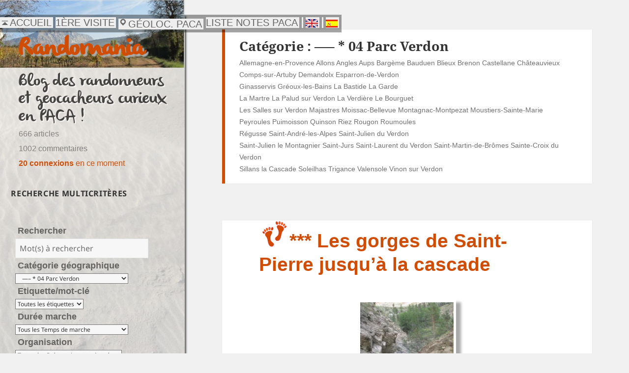

--- FILE ---
content_type: text/html; charset=UTF-8
request_url: https://www.randomania.fr/category/04/verdon-04/
body_size: 36722
content:
<!DOCTYPE html>
<!DOCTYPE html>
<html lang="fr-FR" itemscope itemtype="https://schema.org/WebSite" class="no-js">
<head>
		
	<!-- Global site tag (gtag.js) - Google Analytics -->
<script async src="https://www.googletagmanager.com/gtag/js?id=G-NR74DZ72RL"></script>
<script>
  window.dataLayer = window.dataLayer || [];
  function gtag(){dataLayer.push(arguments);}
  gtag('js', new Date());

  gtag('config', 'G-NR74DZ72RL');
</script>
	<meta charset="UTF-8">
	<meta name="viewport" content="width=device-width,initial-scale=1">
	<link rel="stylesheet" href="https://cdn.jsdelivr.net/npm/bootstrap@4.0.0/dist/css/bootstrap.min.css" integrity="sha384-Gn5384xqQ1aoWXA+058RXPxPg6fy4IWvTNh0E263XmFcJlSAwiGgFAW/dAiS6JXm" crossorigin="anonymous">
		<!-- Google Analytics -->
	<link rel="profile" href="http://gmpg.org/xfn/11">
	<link rel="pingback" href="https://www.randomania.fr/xmlrpc.php">
	<!--[if lt IE 9]>
	<script src="https://www.randomania.fr/wp-content/themes/twentyfifteen/js/html5.js?ver=3.7.0"></script>
	<![endif]-->
	<script>
(function(html){html.className = html.className.replace(/\bno-js\b/,'js')})(document.documentElement);
//# sourceURL=twentyfifteen_javascript_detection
</script>
<title>&#8212;&#8211; * 04 Parc Verdon &#8211; Randomania</title>
<meta name='robots' content='max-image-preview:large' />
<link rel='preconnect' href='//i0.wp.com' />
<link rel="alternate" type="application/rss+xml" title="Randomania &raquo; Flux" href="https://www.randomania.fr/feed/" />
<link rel="alternate" type="application/rss+xml" title="Randomania &raquo; Flux des commentaires" href="https://www.randomania.fr/comments/feed/" />
<link rel="alternate" type="application/rss+xml" title="Randomania &raquo; Flux de la catégorie ----- * 04 Parc Verdon" href="https://www.randomania.fr/category/04/verdon-04/feed/" />
<style id='wp-img-auto-sizes-contain-inline-css'>
img:is([sizes=auto i],[sizes^="auto," i]){contain-intrinsic-size:3000px 1500px}
/*# sourceURL=wp-img-auto-sizes-contain-inline-css */
</style>
<link rel='stylesheet' id='shadowbox-css-css' href='https://www.randomania.fr/wp-content/uploads//shadowbox-js/src/shadowbox.css?ver=3.0.3' media='screen' />
<link rel='stylesheet' id='shadowbox-extras-css' href='https://www.randomania.fr/wp-content/plugins/shadowbox-js/css/extras.css?ver=3.0.3.10' media='screen' />
<link rel='stylesheet' id='twentyfifteen-jetpack-css' href='https://www.randomania.fr/wp-content/plugins/jetpack/modules/theme-tools/compat/twentyfifteen.css?ver=15.4' media='all' />
<link rel='stylesheet' id='parent-style-css' href='https://www.randomania.fr/wp-content/themes/twentyfifteen/style.css?ver=6.9' media='all' />
<style id='wp-emoji-styles-inline-css'>

	img.wp-smiley, img.emoji {
		display: inline !important;
		border: none !important;
		box-shadow: none !important;
		height: 1em !important;
		width: 1em !important;
		margin: 0 0.07em !important;
		vertical-align: -0.1em !important;
		background: none !important;
		padding: 0 !important;
	}
/*# sourceURL=wp-emoji-styles-inline-css */
</style>
<link rel='stylesheet' id='wp-block-library-css' href='https://www.randomania.fr/wp-includes/css/dist/block-library/style.min.css?ver=6.9' media='all' />
<style id='wp-block-image-inline-css'>
.wp-block-image>a,.wp-block-image>figure>a{display:inline-block}.wp-block-image img{box-sizing:border-box;height:auto;max-width:100%;vertical-align:bottom}@media not (prefers-reduced-motion){.wp-block-image img.hide{visibility:hidden}.wp-block-image img.show{animation:show-content-image .4s}}.wp-block-image[style*=border-radius] img,.wp-block-image[style*=border-radius]>a{border-radius:inherit}.wp-block-image.has-custom-border img{box-sizing:border-box}.wp-block-image.aligncenter{text-align:center}.wp-block-image.alignfull>a,.wp-block-image.alignwide>a{width:100%}.wp-block-image.alignfull img,.wp-block-image.alignwide img{height:auto;width:100%}.wp-block-image .aligncenter,.wp-block-image .alignleft,.wp-block-image .alignright,.wp-block-image.aligncenter,.wp-block-image.alignleft,.wp-block-image.alignright{display:table}.wp-block-image .aligncenter>figcaption,.wp-block-image .alignleft>figcaption,.wp-block-image .alignright>figcaption,.wp-block-image.aligncenter>figcaption,.wp-block-image.alignleft>figcaption,.wp-block-image.alignright>figcaption{caption-side:bottom;display:table-caption}.wp-block-image .alignleft{float:left;margin:.5em 1em .5em 0}.wp-block-image .alignright{float:right;margin:.5em 0 .5em 1em}.wp-block-image .aligncenter{margin-left:auto;margin-right:auto}.wp-block-image :where(figcaption){margin-bottom:1em;margin-top:.5em}.wp-block-image.is-style-circle-mask img{border-radius:9999px}@supports ((-webkit-mask-image:none) or (mask-image:none)) or (-webkit-mask-image:none){.wp-block-image.is-style-circle-mask img{border-radius:0;-webkit-mask-image:url('data:image/svg+xml;utf8,<svg viewBox="0 0 100 100" xmlns="http://www.w3.org/2000/svg"><circle cx="50" cy="50" r="50"/></svg>');mask-image:url('data:image/svg+xml;utf8,<svg viewBox="0 0 100 100" xmlns="http://www.w3.org/2000/svg"><circle cx="50" cy="50" r="50"/></svg>');mask-mode:alpha;-webkit-mask-position:center;mask-position:center;-webkit-mask-repeat:no-repeat;mask-repeat:no-repeat;-webkit-mask-size:contain;mask-size:contain}}:root :where(.wp-block-image.is-style-rounded img,.wp-block-image .is-style-rounded img){border-radius:9999px}.wp-block-image figure{margin:0}.wp-lightbox-container{display:flex;flex-direction:column;position:relative}.wp-lightbox-container img{cursor:zoom-in}.wp-lightbox-container img:hover+button{opacity:1}.wp-lightbox-container button{align-items:center;backdrop-filter:blur(16px) saturate(180%);background-color:#5a5a5a40;border:none;border-radius:4px;cursor:zoom-in;display:flex;height:20px;justify-content:center;opacity:0;padding:0;position:absolute;right:16px;text-align:center;top:16px;width:20px;z-index:100}@media not (prefers-reduced-motion){.wp-lightbox-container button{transition:opacity .2s ease}}.wp-lightbox-container button:focus-visible{outline:3px auto #5a5a5a40;outline:3px auto -webkit-focus-ring-color;outline-offset:3px}.wp-lightbox-container button:hover{cursor:pointer;opacity:1}.wp-lightbox-container button:focus{opacity:1}.wp-lightbox-container button:focus,.wp-lightbox-container button:hover,.wp-lightbox-container button:not(:hover):not(:active):not(.has-background){background-color:#5a5a5a40;border:none}.wp-lightbox-overlay{box-sizing:border-box;cursor:zoom-out;height:100vh;left:0;overflow:hidden;position:fixed;top:0;visibility:hidden;width:100%;z-index:100000}.wp-lightbox-overlay .close-button{align-items:center;cursor:pointer;display:flex;justify-content:center;min-height:40px;min-width:40px;padding:0;position:absolute;right:calc(env(safe-area-inset-right) + 16px);top:calc(env(safe-area-inset-top) + 16px);z-index:5000000}.wp-lightbox-overlay .close-button:focus,.wp-lightbox-overlay .close-button:hover,.wp-lightbox-overlay .close-button:not(:hover):not(:active):not(.has-background){background:none;border:none}.wp-lightbox-overlay .lightbox-image-container{height:var(--wp--lightbox-container-height);left:50%;overflow:hidden;position:absolute;top:50%;transform:translate(-50%,-50%);transform-origin:top left;width:var(--wp--lightbox-container-width);z-index:9999999999}.wp-lightbox-overlay .wp-block-image{align-items:center;box-sizing:border-box;display:flex;height:100%;justify-content:center;margin:0;position:relative;transform-origin:0 0;width:100%;z-index:3000000}.wp-lightbox-overlay .wp-block-image img{height:var(--wp--lightbox-image-height);min-height:var(--wp--lightbox-image-height);min-width:var(--wp--lightbox-image-width);width:var(--wp--lightbox-image-width)}.wp-lightbox-overlay .wp-block-image figcaption{display:none}.wp-lightbox-overlay button{background:none;border:none}.wp-lightbox-overlay .scrim{background-color:#fff;height:100%;opacity:.9;position:absolute;width:100%;z-index:2000000}.wp-lightbox-overlay.active{visibility:visible}@media not (prefers-reduced-motion){.wp-lightbox-overlay.active{animation:turn-on-visibility .25s both}.wp-lightbox-overlay.active img{animation:turn-on-visibility .35s both}.wp-lightbox-overlay.show-closing-animation:not(.active){animation:turn-off-visibility .35s both}.wp-lightbox-overlay.show-closing-animation:not(.active) img{animation:turn-off-visibility .25s both}.wp-lightbox-overlay.zoom.active{animation:none;opacity:1;visibility:visible}.wp-lightbox-overlay.zoom.active .lightbox-image-container{animation:lightbox-zoom-in .4s}.wp-lightbox-overlay.zoom.active .lightbox-image-container img{animation:none}.wp-lightbox-overlay.zoom.active .scrim{animation:turn-on-visibility .4s forwards}.wp-lightbox-overlay.zoom.show-closing-animation:not(.active){animation:none}.wp-lightbox-overlay.zoom.show-closing-animation:not(.active) .lightbox-image-container{animation:lightbox-zoom-out .4s}.wp-lightbox-overlay.zoom.show-closing-animation:not(.active) .lightbox-image-container img{animation:none}.wp-lightbox-overlay.zoom.show-closing-animation:not(.active) .scrim{animation:turn-off-visibility .4s forwards}}@keyframes show-content-image{0%{visibility:hidden}99%{visibility:hidden}to{visibility:visible}}@keyframes turn-on-visibility{0%{opacity:0}to{opacity:1}}@keyframes turn-off-visibility{0%{opacity:1;visibility:visible}99%{opacity:0;visibility:visible}to{opacity:0;visibility:hidden}}@keyframes lightbox-zoom-in{0%{transform:translate(calc((-100vw + var(--wp--lightbox-scrollbar-width))/2 + var(--wp--lightbox-initial-left-position)),calc(-50vh + var(--wp--lightbox-initial-top-position))) scale(var(--wp--lightbox-scale))}to{transform:translate(-50%,-50%) scale(1)}}@keyframes lightbox-zoom-out{0%{transform:translate(-50%,-50%) scale(1);visibility:visible}99%{visibility:visible}to{transform:translate(calc((-100vw + var(--wp--lightbox-scrollbar-width))/2 + var(--wp--lightbox-initial-left-position)),calc(-50vh + var(--wp--lightbox-initial-top-position))) scale(var(--wp--lightbox-scale));visibility:hidden}}
/*# sourceURL=https://www.randomania.fr/wp-includes/blocks/image/style.min.css */
</style>
<style id='wp-block-image-theme-inline-css'>
:root :where(.wp-block-image figcaption){color:#555;font-size:13px;text-align:center}.is-dark-theme :root :where(.wp-block-image figcaption){color:#ffffffa6}.wp-block-image{margin:0 0 1em}
/*# sourceURL=https://www.randomania.fr/wp-includes/blocks/image/theme.min.css */
</style>
<style id='wp-block-latest-comments-inline-css'>
ol.wp-block-latest-comments{box-sizing:border-box;margin-left:0}:where(.wp-block-latest-comments:not([style*=line-height] .wp-block-latest-comments__comment)){line-height:1.1}:where(.wp-block-latest-comments:not([style*=line-height] .wp-block-latest-comments__comment-excerpt p)){line-height:1.8}.has-dates :where(.wp-block-latest-comments:not([style*=line-height])),.has-excerpts :where(.wp-block-latest-comments:not([style*=line-height])){line-height:1.5}.wp-block-latest-comments .wp-block-latest-comments{padding-left:0}.wp-block-latest-comments__comment{list-style:none;margin-bottom:1em}.has-avatars .wp-block-latest-comments__comment{list-style:none;min-height:2.25em}.has-avatars .wp-block-latest-comments__comment .wp-block-latest-comments__comment-excerpt,.has-avatars .wp-block-latest-comments__comment .wp-block-latest-comments__comment-meta{margin-left:3.25em}.wp-block-latest-comments__comment-excerpt p{font-size:.875em;margin:.36em 0 1.4em}.wp-block-latest-comments__comment-date{display:block;font-size:.75em}.wp-block-latest-comments .avatar,.wp-block-latest-comments__comment-avatar{border-radius:1.5em;display:block;float:left;height:2.5em;margin-right:.75em;width:2.5em}.wp-block-latest-comments[class*=-font-size] a,.wp-block-latest-comments[style*=font-size] a{font-size:inherit}
/*# sourceURL=https://www.randomania.fr/wp-includes/blocks/latest-comments/style.min.css */
</style>
<style id='wp-block-rss-inline-css'>
ul.wp-block-rss.alignleft{margin-right:2em}ul.wp-block-rss.alignright{margin-left:2em}ul.wp-block-rss.is-grid{display:flex;flex-wrap:wrap;padding:0}ul.wp-block-rss.is-grid li{margin:0 1em 1em 0;width:100%}@media (min-width:600px){ul.wp-block-rss.columns-2 li{width:calc(50% - 1em)}ul.wp-block-rss.columns-3 li{width:calc(33.33333% - 1em)}ul.wp-block-rss.columns-4 li{width:calc(25% - 1em)}ul.wp-block-rss.columns-5 li{width:calc(20% - 1em)}ul.wp-block-rss.columns-6 li{width:calc(16.66667% - 1em)}}.wp-block-rss__item-author,.wp-block-rss__item-publish-date{display:block;font-size:.8125em}.wp-block-rss{box-sizing:border-box;list-style:none;padding:0}
/*# sourceURL=https://www.randomania.fr/wp-includes/blocks/rss/style.min.css */
</style>
<style id='wp-block-tag-cloud-inline-css'>
.wp-block-tag-cloud{box-sizing:border-box}.wp-block-tag-cloud.aligncenter{justify-content:center;text-align:center}.wp-block-tag-cloud a{display:inline-block;margin-right:5px}.wp-block-tag-cloud span{display:inline-block;margin-left:5px;text-decoration:none}:root :where(.wp-block-tag-cloud.is-style-outline){display:flex;flex-wrap:wrap;gap:1ch}:root :where(.wp-block-tag-cloud.is-style-outline a){border:1px solid;font-size:unset!important;margin-right:0;padding:1ch 2ch;text-decoration:none!important}
/*# sourceURL=https://www.randomania.fr/wp-includes/blocks/tag-cloud/style.min.css */
</style>
<style id='wp-block-columns-inline-css'>
.wp-block-columns{box-sizing:border-box;display:flex;flex-wrap:wrap!important}@media (min-width:782px){.wp-block-columns{flex-wrap:nowrap!important}}.wp-block-columns{align-items:normal!important}.wp-block-columns.are-vertically-aligned-top{align-items:flex-start}.wp-block-columns.are-vertically-aligned-center{align-items:center}.wp-block-columns.are-vertically-aligned-bottom{align-items:flex-end}@media (max-width:781px){.wp-block-columns:not(.is-not-stacked-on-mobile)>.wp-block-column{flex-basis:100%!important}}@media (min-width:782px){.wp-block-columns:not(.is-not-stacked-on-mobile)>.wp-block-column{flex-basis:0;flex-grow:1}.wp-block-columns:not(.is-not-stacked-on-mobile)>.wp-block-column[style*=flex-basis]{flex-grow:0}}.wp-block-columns.is-not-stacked-on-mobile{flex-wrap:nowrap!important}.wp-block-columns.is-not-stacked-on-mobile>.wp-block-column{flex-basis:0;flex-grow:1}.wp-block-columns.is-not-stacked-on-mobile>.wp-block-column[style*=flex-basis]{flex-grow:0}:where(.wp-block-columns){margin-bottom:1.75em}:where(.wp-block-columns.has-background){padding:1.25em 2.375em}.wp-block-column{flex-grow:1;min-width:0;overflow-wrap:break-word;word-break:break-word}.wp-block-column.is-vertically-aligned-top{align-self:flex-start}.wp-block-column.is-vertically-aligned-center{align-self:center}.wp-block-column.is-vertically-aligned-bottom{align-self:flex-end}.wp-block-column.is-vertically-aligned-stretch{align-self:stretch}.wp-block-column.is-vertically-aligned-bottom,.wp-block-column.is-vertically-aligned-center,.wp-block-column.is-vertically-aligned-top{width:100%}
/*# sourceURL=https://www.randomania.fr/wp-includes/blocks/columns/style.min.css */
</style>
<style id='wp-block-group-inline-css'>
.wp-block-group{box-sizing:border-box}:where(.wp-block-group.wp-block-group-is-layout-constrained){position:relative}
/*# sourceURL=https://www.randomania.fr/wp-includes/blocks/group/style.min.css */
</style>
<style id='wp-block-group-theme-inline-css'>
:where(.wp-block-group.has-background){padding:1.25em 2.375em}
/*# sourceURL=https://www.randomania.fr/wp-includes/blocks/group/theme.min.css */
</style>
<style id='wp-block-paragraph-inline-css'>
.is-small-text{font-size:.875em}.is-regular-text{font-size:1em}.is-large-text{font-size:2.25em}.is-larger-text{font-size:3em}.has-drop-cap:not(:focus):first-letter{float:left;font-size:8.4em;font-style:normal;font-weight:100;line-height:.68;margin:.05em .1em 0 0;text-transform:uppercase}body.rtl .has-drop-cap:not(:focus):first-letter{float:none;margin-left:.1em}p.has-drop-cap.has-background{overflow:hidden}:root :where(p.has-background){padding:1.25em 2.375em}:where(p.has-text-color:not(.has-link-color)) a{color:inherit}p.has-text-align-left[style*="writing-mode:vertical-lr"],p.has-text-align-right[style*="writing-mode:vertical-rl"]{rotate:180deg}
/*# sourceURL=https://www.randomania.fr/wp-includes/blocks/paragraph/style.min.css */
</style>
<style id='wp-block-quote-inline-css'>
.wp-block-quote{box-sizing:border-box;overflow-wrap:break-word}.wp-block-quote.is-large:where(:not(.is-style-plain)),.wp-block-quote.is-style-large:where(:not(.is-style-plain)){margin-bottom:1em;padding:0 1em}.wp-block-quote.is-large:where(:not(.is-style-plain)) p,.wp-block-quote.is-style-large:where(:not(.is-style-plain)) p{font-size:1.5em;font-style:italic;line-height:1.6}.wp-block-quote.is-large:where(:not(.is-style-plain)) cite,.wp-block-quote.is-large:where(:not(.is-style-plain)) footer,.wp-block-quote.is-style-large:where(:not(.is-style-plain)) cite,.wp-block-quote.is-style-large:where(:not(.is-style-plain)) footer{font-size:1.125em;text-align:right}.wp-block-quote>cite{display:block}
/*# sourceURL=https://www.randomania.fr/wp-includes/blocks/quote/style.min.css */
</style>
<style id='wp-block-quote-theme-inline-css'>
.wp-block-quote{border-left:.25em solid;margin:0 0 1.75em;padding-left:1em}.wp-block-quote cite,.wp-block-quote footer{color:currentColor;font-size:.8125em;font-style:normal;position:relative}.wp-block-quote:where(.has-text-align-right){border-left:none;border-right:.25em solid;padding-left:0;padding-right:1em}.wp-block-quote:where(.has-text-align-center){border:none;padding-left:0}.wp-block-quote.is-large,.wp-block-quote.is-style-large,.wp-block-quote:where(.is-style-plain){border:none}
/*# sourceURL=https://www.randomania.fr/wp-includes/blocks/quote/theme.min.css */
</style>
<style id='wp-block-separator-inline-css'>
@charset "UTF-8";.wp-block-separator{border:none;border-top:2px solid}:root :where(.wp-block-separator.is-style-dots){height:auto;line-height:1;text-align:center}:root :where(.wp-block-separator.is-style-dots):before{color:currentColor;content:"···";font-family:serif;font-size:1.5em;letter-spacing:2em;padding-left:2em}.wp-block-separator.is-style-dots{background:none!important;border:none!important}
/*# sourceURL=https://www.randomania.fr/wp-includes/blocks/separator/style.min.css */
</style>
<style id='wp-block-separator-theme-inline-css'>
.wp-block-separator.has-css-opacity{opacity:.4}.wp-block-separator{border:none;border-bottom:2px solid;margin-left:auto;margin-right:auto}.wp-block-separator.has-alpha-channel-opacity{opacity:1}.wp-block-separator:not(.is-style-wide):not(.is-style-dots){width:100px}.wp-block-separator.has-background:not(.is-style-dots){border-bottom:none;height:1px}.wp-block-separator.has-background:not(.is-style-wide):not(.is-style-dots){height:2px}
/*# sourceURL=https://www.randomania.fr/wp-includes/blocks/separator/theme.min.css */
</style>
<style id='global-styles-inline-css'>
:root{--wp--preset--aspect-ratio--square: 1;--wp--preset--aspect-ratio--4-3: 4/3;--wp--preset--aspect-ratio--3-4: 3/4;--wp--preset--aspect-ratio--3-2: 3/2;--wp--preset--aspect-ratio--2-3: 2/3;--wp--preset--aspect-ratio--16-9: 16/9;--wp--preset--aspect-ratio--9-16: 9/16;--wp--preset--color--black: #000000;--wp--preset--color--cyan-bluish-gray: #abb8c3;--wp--preset--color--white: #fff;--wp--preset--color--pale-pink: #f78da7;--wp--preset--color--vivid-red: #cf2e2e;--wp--preset--color--luminous-vivid-orange: #ff6900;--wp--preset--color--luminous-vivid-amber: #fcb900;--wp--preset--color--light-green-cyan: #7bdcb5;--wp--preset--color--vivid-green-cyan: #00d084;--wp--preset--color--pale-cyan-blue: #8ed1fc;--wp--preset--color--vivid-cyan-blue: #0693e3;--wp--preset--color--vivid-purple: #9b51e0;--wp--preset--color--dark-gray: #111;--wp--preset--color--light-gray: #f1f1f1;--wp--preset--color--yellow: #f4ca16;--wp--preset--color--dark-brown: #352712;--wp--preset--color--medium-pink: #e53b51;--wp--preset--color--light-pink: #ffe5d1;--wp--preset--color--dark-purple: #2e2256;--wp--preset--color--purple: #674970;--wp--preset--color--blue-gray: #22313f;--wp--preset--color--bright-blue: #55c3dc;--wp--preset--color--light-blue: #e9f2f9;--wp--preset--gradient--vivid-cyan-blue-to-vivid-purple: linear-gradient(135deg,rgb(6,147,227) 0%,rgb(155,81,224) 100%);--wp--preset--gradient--light-green-cyan-to-vivid-green-cyan: linear-gradient(135deg,rgb(122,220,180) 0%,rgb(0,208,130) 100%);--wp--preset--gradient--luminous-vivid-amber-to-luminous-vivid-orange: linear-gradient(135deg,rgb(252,185,0) 0%,rgb(255,105,0) 100%);--wp--preset--gradient--luminous-vivid-orange-to-vivid-red: linear-gradient(135deg,rgb(255,105,0) 0%,rgb(207,46,46) 100%);--wp--preset--gradient--very-light-gray-to-cyan-bluish-gray: linear-gradient(135deg,rgb(238,238,238) 0%,rgb(169,184,195) 100%);--wp--preset--gradient--cool-to-warm-spectrum: linear-gradient(135deg,rgb(74,234,220) 0%,rgb(151,120,209) 20%,rgb(207,42,186) 40%,rgb(238,44,130) 60%,rgb(251,105,98) 80%,rgb(254,248,76) 100%);--wp--preset--gradient--blush-light-purple: linear-gradient(135deg,rgb(255,206,236) 0%,rgb(152,150,240) 100%);--wp--preset--gradient--blush-bordeaux: linear-gradient(135deg,rgb(254,205,165) 0%,rgb(254,45,45) 50%,rgb(107,0,62) 100%);--wp--preset--gradient--luminous-dusk: linear-gradient(135deg,rgb(255,203,112) 0%,rgb(199,81,192) 50%,rgb(65,88,208) 100%);--wp--preset--gradient--pale-ocean: linear-gradient(135deg,rgb(255,245,203) 0%,rgb(182,227,212) 50%,rgb(51,167,181) 100%);--wp--preset--gradient--electric-grass: linear-gradient(135deg,rgb(202,248,128) 0%,rgb(113,206,126) 100%);--wp--preset--gradient--midnight: linear-gradient(135deg,rgb(2,3,129) 0%,rgb(40,116,252) 100%);--wp--preset--gradient--dark-gray-gradient-gradient: linear-gradient(90deg, rgba(17,17,17,1) 0%, rgba(42,42,42,1) 100%);--wp--preset--gradient--light-gray-gradient: linear-gradient(90deg, rgba(241,241,241,1) 0%, rgba(215,215,215,1) 100%);--wp--preset--gradient--white-gradient: linear-gradient(90deg, rgba(255,255,255,1) 0%, rgba(230,230,230,1) 100%);--wp--preset--gradient--yellow-gradient: linear-gradient(90deg, rgba(244,202,22,1) 0%, rgba(205,168,10,1) 100%);--wp--preset--gradient--dark-brown-gradient: linear-gradient(90deg, rgba(53,39,18,1) 0%, rgba(91,67,31,1) 100%);--wp--preset--gradient--medium-pink-gradient: linear-gradient(90deg, rgba(229,59,81,1) 0%, rgba(209,28,51,1) 100%);--wp--preset--gradient--light-pink-gradient: linear-gradient(90deg, rgba(255,229,209,1) 0%, rgba(255,200,158,1) 100%);--wp--preset--gradient--dark-purple-gradient: linear-gradient(90deg, rgba(46,34,86,1) 0%, rgba(66,48,123,1) 100%);--wp--preset--gradient--purple-gradient: linear-gradient(90deg, rgba(103,73,112,1) 0%, rgba(131,93,143,1) 100%);--wp--preset--gradient--blue-gray-gradient: linear-gradient(90deg, rgba(34,49,63,1) 0%, rgba(52,75,96,1) 100%);--wp--preset--gradient--bright-blue-gradient: linear-gradient(90deg, rgba(85,195,220,1) 0%, rgba(43,180,211,1) 100%);--wp--preset--gradient--light-blue-gradient: linear-gradient(90deg, rgba(233,242,249,1) 0%, rgba(193,218,238,1) 100%);--wp--preset--font-size--small: 13px;--wp--preset--font-size--medium: 20px;--wp--preset--font-size--large: 36px;--wp--preset--font-size--x-large: 42px;--wp--preset--spacing--20: 0.44rem;--wp--preset--spacing--30: 0.67rem;--wp--preset--spacing--40: 1rem;--wp--preset--spacing--50: 1.5rem;--wp--preset--spacing--60: 2.25rem;--wp--preset--spacing--70: 3.38rem;--wp--preset--spacing--80: 5.06rem;--wp--preset--shadow--natural: 6px 6px 9px rgba(0, 0, 0, 0.2);--wp--preset--shadow--deep: 12px 12px 50px rgba(0, 0, 0, 0.4);--wp--preset--shadow--sharp: 6px 6px 0px rgba(0, 0, 0, 0.2);--wp--preset--shadow--outlined: 6px 6px 0px -3px rgb(255, 255, 255), 6px 6px rgb(0, 0, 0);--wp--preset--shadow--crisp: 6px 6px 0px rgb(0, 0, 0);}:where(.is-layout-flex){gap: 0.5em;}:where(.is-layout-grid){gap: 0.5em;}body .is-layout-flex{display: flex;}.is-layout-flex{flex-wrap: wrap;align-items: center;}.is-layout-flex > :is(*, div){margin: 0;}body .is-layout-grid{display: grid;}.is-layout-grid > :is(*, div){margin: 0;}:where(.wp-block-columns.is-layout-flex){gap: 2em;}:where(.wp-block-columns.is-layout-grid){gap: 2em;}:where(.wp-block-post-template.is-layout-flex){gap: 1.25em;}:where(.wp-block-post-template.is-layout-grid){gap: 1.25em;}.has-black-color{color: var(--wp--preset--color--black) !important;}.has-cyan-bluish-gray-color{color: var(--wp--preset--color--cyan-bluish-gray) !important;}.has-white-color{color: var(--wp--preset--color--white) !important;}.has-pale-pink-color{color: var(--wp--preset--color--pale-pink) !important;}.has-vivid-red-color{color: var(--wp--preset--color--vivid-red) !important;}.has-luminous-vivid-orange-color{color: var(--wp--preset--color--luminous-vivid-orange) !important;}.has-luminous-vivid-amber-color{color: var(--wp--preset--color--luminous-vivid-amber) !important;}.has-light-green-cyan-color{color: var(--wp--preset--color--light-green-cyan) !important;}.has-vivid-green-cyan-color{color: var(--wp--preset--color--vivid-green-cyan) !important;}.has-pale-cyan-blue-color{color: var(--wp--preset--color--pale-cyan-blue) !important;}.has-vivid-cyan-blue-color{color: var(--wp--preset--color--vivid-cyan-blue) !important;}.has-vivid-purple-color{color: var(--wp--preset--color--vivid-purple) !important;}.has-black-background-color{background-color: var(--wp--preset--color--black) !important;}.has-cyan-bluish-gray-background-color{background-color: var(--wp--preset--color--cyan-bluish-gray) !important;}.has-white-background-color{background-color: var(--wp--preset--color--white) !important;}.has-pale-pink-background-color{background-color: var(--wp--preset--color--pale-pink) !important;}.has-vivid-red-background-color{background-color: var(--wp--preset--color--vivid-red) !important;}.has-luminous-vivid-orange-background-color{background-color: var(--wp--preset--color--luminous-vivid-orange) !important;}.has-luminous-vivid-amber-background-color{background-color: var(--wp--preset--color--luminous-vivid-amber) !important;}.has-light-green-cyan-background-color{background-color: var(--wp--preset--color--light-green-cyan) !important;}.has-vivid-green-cyan-background-color{background-color: var(--wp--preset--color--vivid-green-cyan) !important;}.has-pale-cyan-blue-background-color{background-color: var(--wp--preset--color--pale-cyan-blue) !important;}.has-vivid-cyan-blue-background-color{background-color: var(--wp--preset--color--vivid-cyan-blue) !important;}.has-vivid-purple-background-color{background-color: var(--wp--preset--color--vivid-purple) !important;}.has-black-border-color{border-color: var(--wp--preset--color--black) !important;}.has-cyan-bluish-gray-border-color{border-color: var(--wp--preset--color--cyan-bluish-gray) !important;}.has-white-border-color{border-color: var(--wp--preset--color--white) !important;}.has-pale-pink-border-color{border-color: var(--wp--preset--color--pale-pink) !important;}.has-vivid-red-border-color{border-color: var(--wp--preset--color--vivid-red) !important;}.has-luminous-vivid-orange-border-color{border-color: var(--wp--preset--color--luminous-vivid-orange) !important;}.has-luminous-vivid-amber-border-color{border-color: var(--wp--preset--color--luminous-vivid-amber) !important;}.has-light-green-cyan-border-color{border-color: var(--wp--preset--color--light-green-cyan) !important;}.has-vivid-green-cyan-border-color{border-color: var(--wp--preset--color--vivid-green-cyan) !important;}.has-pale-cyan-blue-border-color{border-color: var(--wp--preset--color--pale-cyan-blue) !important;}.has-vivid-cyan-blue-border-color{border-color: var(--wp--preset--color--vivid-cyan-blue) !important;}.has-vivid-purple-border-color{border-color: var(--wp--preset--color--vivid-purple) !important;}.has-vivid-cyan-blue-to-vivid-purple-gradient-background{background: var(--wp--preset--gradient--vivid-cyan-blue-to-vivid-purple) !important;}.has-light-green-cyan-to-vivid-green-cyan-gradient-background{background: var(--wp--preset--gradient--light-green-cyan-to-vivid-green-cyan) !important;}.has-luminous-vivid-amber-to-luminous-vivid-orange-gradient-background{background: var(--wp--preset--gradient--luminous-vivid-amber-to-luminous-vivid-orange) !important;}.has-luminous-vivid-orange-to-vivid-red-gradient-background{background: var(--wp--preset--gradient--luminous-vivid-orange-to-vivid-red) !important;}.has-very-light-gray-to-cyan-bluish-gray-gradient-background{background: var(--wp--preset--gradient--very-light-gray-to-cyan-bluish-gray) !important;}.has-cool-to-warm-spectrum-gradient-background{background: var(--wp--preset--gradient--cool-to-warm-spectrum) !important;}.has-blush-light-purple-gradient-background{background: var(--wp--preset--gradient--blush-light-purple) !important;}.has-blush-bordeaux-gradient-background{background: var(--wp--preset--gradient--blush-bordeaux) !important;}.has-luminous-dusk-gradient-background{background: var(--wp--preset--gradient--luminous-dusk) !important;}.has-pale-ocean-gradient-background{background: var(--wp--preset--gradient--pale-ocean) !important;}.has-electric-grass-gradient-background{background: var(--wp--preset--gradient--electric-grass) !important;}.has-midnight-gradient-background{background: var(--wp--preset--gradient--midnight) !important;}.has-small-font-size{font-size: var(--wp--preset--font-size--small) !important;}.has-medium-font-size{font-size: var(--wp--preset--font-size--medium) !important;}.has-large-font-size{font-size: var(--wp--preset--font-size--large) !important;}.has-x-large-font-size{font-size: var(--wp--preset--font-size--x-large) !important;}
:where(.wp-block-columns.is-layout-flex){gap: 2em;}:where(.wp-block-columns.is-layout-grid){gap: 2em;}
/*# sourceURL=global-styles-inline-css */
</style>
<style id='core-block-supports-inline-css'>
.wp-container-core-columns-is-layout-9d6595d7{flex-wrap:nowrap;}
/*# sourceURL=core-block-supports-inline-css */
</style>

<style id='classic-theme-styles-inline-css'>
/*! This file is auto-generated */
.wp-block-button__link{color:#fff;background-color:#32373c;border-radius:9999px;box-shadow:none;text-decoration:none;padding:calc(.667em + 2px) calc(1.333em + 2px);font-size:1.125em}.wp-block-file__button{background:#32373c;color:#fff;text-decoration:none}
/*# sourceURL=/wp-includes/css/classic-themes.min.css */
</style>
<link rel='stylesheet' id='searchandfilter-css' href='https://www.randomania.fr/wp-content/plugins/search-filter/style.css?ver=1' media='all' />
<link rel='stylesheet' id='twentyfifteen-fonts-css' href='https://www.randomania.fr/wp-content/themes/twentyfifteen/assets/fonts/noto-sans-plus-noto-serif-plus-inconsolata.css?ver=20230328' media='all' />
<link rel='stylesheet' id='genericons-css' href='https://www.randomania.fr/wp-content/plugins/jetpack/_inc/genericons/genericons/genericons.css?ver=3.1' media='all' />
<link rel='stylesheet' id='twentyfifteen-style-css' href='https://www.randomania.fr/wp-content/themes/rdmn2/style.css?ver=20251202' media='all' />
<link rel='stylesheet' id='twentyfifteen-block-style-css' href='https://www.randomania.fr/wp-content/themes/twentyfifteen/css/blocks.css?ver=20240715' media='all' />
<link rel='stylesheet' id='enfant-style-css' href='https://www.randomania.fr/wp-content/themes/rdmn2/style.css?ver=6.9' media='all' />
<script src="https://www.randomania.fr/wp-includes/js/jquery/jquery.min.js?ver=3.7.1" id="jquery-core-js"></script>
<script src="https://www.randomania.fr/wp-includes/js/jquery/jquery-migrate.min.js?ver=3.4.1" id="jquery-migrate-js"></script>
<script id="twentyfifteen-script-js-extra">
var screenReaderText = {"expand":"\u003Cspan class=\"screen-reader-text\"\u003Eouvrir le sous-menu\u003C/span\u003E","collapse":"\u003Cspan class=\"screen-reader-text\"\u003Efermer le sous-menu\u003C/span\u003E"};
//# sourceURL=twentyfifteen-script-js-extra
</script>
<script src="https://www.randomania.fr/wp-content/themes/twentyfifteen/js/functions.js?ver=20250729" id="twentyfifteen-script-js" defer data-wp-strategy="defer"></script>

<!-- OG: 3.3.8 -->
<meta property="og:description" content="Allemagne-en-Provence Allons Angles Aups Bargème Bauduen Blieux Brenon Castellane Châteauvieux Comps-sur-Artuby Demandolx Esparron-de-Verdon Ginasservis Gréoux-les-Bains La Bastide La Garde La Martre La Palud sur Verdon La Verdière Le Bourguet Les Salles sur Verdon Majastres Moissac-Bellevue Montagnac-Montpezat Moustiers-Sainte-Marie Peyroules Puimoisson Quinson Riez Rougon Roumoules Régusse Saint-André-les-Alpes Saint-Julien du Verdon Saint-Julien le Montagnier Saint-Jurs Saint-Laurent du Verdon Saint-Martin-de-Brômes Sainte-Croix du Verdon Sillans la Cascade Soleilhas Trigance Valensole Vinon sur Verdon"><meta property="og:type" content="website"><meta property="og:locale" content="fr_FR"><meta property="og:site_name" content="Randomania"><meta property="og:url" content="https://www.randomania.fr/category/04/verdon-04/"><meta property="og:title" content="&#8212;&#8211; * 04 Parc Verdon &#8211; Randomania">

<meta property="twitter:partner" content="ogwp"><meta property="twitter:title" content="&#8212;&#8211; * 04 Parc Verdon &#8211; Randomania"><meta property="twitter:description" content="Allemagne-en-Provence Allons Angles Aups Bargème Bauduen Blieux Brenon Castellane Châteauvieux Comps-sur-Artuby Demandolx Esparron-de-Verdon Ginasservis Gréoux-les-Bains La Bastide La Garde La..."><meta property="twitter:url" content="https://www.randomania.fr/category/04/verdon-04/">
<meta itemprop="name" content="&#8212;&#8211; * 04 Parc Verdon &#8211; Randomania"><meta itemprop="description" content="Allemagne-en-Provence Allons Angles Aups Bargème Bauduen Blieux Brenon Castellane Châteauvieux Comps-sur-Artuby Demandolx Esparron-de-Verdon Ginasservis Gréoux-les-Bains La Bastide La Garde La Martre La Palud sur Verdon La Verdière Le Bourguet Les Salles sur Verdon Majastres Moissac-Bellevue Montagnac-Montpezat Moustiers-Sainte-Marie Peyroules Puimoisson Quinson Riez Rougon Roumoules Régusse Saint-André-les-Alpes Saint-Julien du Verdon Saint-Julien le Montagnier Saint-Jurs Saint-Laurent du Verdon Saint-Martin-de-Brômes Sainte-Croix du Verdon Sillans la Cascade Soleilhas Trigance Valensole Vinon sur Verdon">
<!-- /OG -->

<link rel="https://api.w.org/" href="https://www.randomania.fr/wp-json/" /><link rel="alternate" title="JSON" type="application/json" href="https://www.randomania.fr/wp-json/wp/v2/categories/284" /><link rel="EditURI" type="application/rsd+xml" title="RSD" href="https://www.randomania.fr/xmlrpc.php?rsd" />
<meta name="generator" content="WordPress 6.9" />
<link rel="shortcut icon" type="image/x-icon" href="/favicon.ico" />
<style>.removed_link, a.removed_link {
	text-decoration: line-through;
}</style>		<style type="text/css" id="twentyfifteen-header-css">
				.site-header {

			/*
			 * No shorthand so the Customizer can override individual properties.
			 * @see https://core.trac.wordpress.org/ticket/31460
			 */
			background-image: url(https://www.randomania.fr/wp-content/uploads//2020/04/cropped-cropped-cropped-logo-vertical1.jpg);
			background-repeat: no-repeat;
			background-position: 50% 50%;
			-webkit-background-size: cover;
			-moz-background-size:    cover;
			-o-background-size:      cover;
			background-size:         cover;
		}

		@media screen and (min-width: 59.6875em) {
			body:before {

				/*
				 * No shorthand so the Customizer can override individual properties.
				 * @see https://core.trac.wordpress.org/ticket/31460
				 */
				background-image: url(https://www.randomania.fr/wp-content/uploads//2020/04/cropped-cropped-cropped-logo-vertical1.jpg);
				background-repeat: no-repeat;
				background-position: 100% 50%;
				-webkit-background-size: cover;
				-moz-background-size:    cover;
				-o-background-size:      cover;
				background-size:         cover;
				border-right: 0;
			}

			.site-header {
				background: transparent;
			}
		}
				</style>
				<style id="wp-custom-css">
			.page-links {width:130%;height:130%;}
.page-links span {background-color:white;color: #d04d06;font-weight:bolder;font-size:130%;height:3em;line-height: 2;}
.page-links a {border-color:#d04d06;background-color:white;height:3em;line-height:2;}
.page-links >.page-links-title {color:#d04d06;}
#jp-relatedposts div {
font-weight: normal; font-stretch:narrower;}

.citation:before {
	/*content:"\0022\00a0";*/
	content:"\0022";
	top: 0;
}
.citation:after {
	content:"\0022";
	top: 0;
}

.citation {
	color: #666;/*#4F7685*/
    font-style: italic;  
}

.refbiblio {font-family:Arial;color: #A00000;font-size: 90%;}

.refbiblio#titre {font-weight: bold;font-style: italic;}
.refbibliotitre {font-weight: bold;font-style: italic;color: #A00000;font-size: 90%;}

.refbiblio#auteur {text-transform:uppercase;				}
.refbiblioauteur {text-transform:uppercase;color: #A00000;font-size: 90%;}

.refbiblio#editeur {font-style: normal;}
.refbiblioediteur {font-style: normal;color: #A00000;font-size: 90%;}


.fondturquoise {
             background-color: #99FFFF; 
             font-size: 100% ; 
}
.fondjaune {
             background-color: #FFFF66; 
             font-size: 100%; 
}
.mini {font-size: 80%;}

.lettrine {
			font-family: 'olivierregular','Trebuchet MS';
            /*float: left;*/
			color: #d04d06;
			margin-left:-0.1em;
            margin-right: 0.1em;
            font-size: 18px;  
			font-size: 1.8em;
			font-weight: 800;
            line-height:134%;
}
.gc {
    color : #015701;                      
	font-style: italic;
 }		</style>
			<div id="access" role="navigation"><br>	<div class="menu-header"><ul id="menu-accueil" class="menu"><li id="menu-item-39420" class="accueil menu-item menu-item-type-custom menu-item-object-custom menu-item-home menu-item-39420"><a href="https://www.randomania.fr/">accueil</a></li>
<li id="menu-item-39428" class="1ereVisite menu-item menu-item-type-post_type menu-item-object-page menu-item-39428"><a href="https://www.randomania.fr/a-propos/">1ère visite</a></li>
<li id="menu-item-39429" class="geolocpaca menu-item menu-item-type-post_type menu-item-object-page menu-item-has-children menu-item-39429"><a href="https://www.randomania.fr/geolocalisation-paca/">Géoloc. PACA</a>
<ul class="sub-menu">
	<li id="menu-item-39430" class="menu-item menu-item-type-post_type menu-item-object-page menu-item-39430"><a href="https://www.randomania.fr/geolocalisation-04/">Géoloc. 04</a></li>
	<li id="menu-item-39431" class="menu-item menu-item-type-post_type menu-item-object-page menu-item-39431"><a href="https://www.randomania.fr/geolocalisation-05/">Géoloc. 05</a></li>
	<li id="menu-item-39432" class="menu-item menu-item-type-post_type menu-item-object-page menu-item-39432"><a href="https://www.randomania.fr/geolocalisation-06/">Géoloc. 06</a></li>
	<li id="menu-item-39434" class="menu-item menu-item-type-post_type menu-item-object-page menu-item-39434"><a href="https://www.randomania.fr/geolocalisation-13/">Géoloc. 13</a></li>
	<li id="menu-item-39435" class="menu-item menu-item-type-post_type menu-item-object-page menu-item-39435"><a href="https://www.randomania.fr/geolocalisation-83/">Géoloc. 83</a></li>
	<li id="menu-item-39436" class="menu-item menu-item-type-post_type menu-item-object-page menu-item-39436"><a href="https://www.randomania.fr/geolocalisation-84/">Géoloc. 84</a></li>
</ul>
</li>
<li id="menu-item-45063" class="menu-item menu-item-type-post_type menu-item-object-page menu-item-has-children menu-item-45063"><a href="https://www.randomania.fr/liste-articles/">Liste notes PACA</a>
<ul class="sub-menu">
	<li id="menu-item-45069" class="menu-item menu-item-type-post_type menu-item-object-page menu-item-45069"><a href="https://www.randomania.fr/liste-articles/liste-articles-04/">Liste articles 04</a></li>
	<li id="menu-item-45064" class="menu-item menu-item-type-post_type menu-item-object-page menu-item-45064"><a href="https://www.randomania.fr/liste-articles/liste-articles-05/">Liste articles 05</a></li>
	<li id="menu-item-45065" class="menu-item menu-item-type-post_type menu-item-object-page menu-item-45065"><a href="https://www.randomania.fr/liste-articles/liste-articles-06/">Liste articles 06</a></li>
	<li id="menu-item-45066" class="menu-item menu-item-type-post_type menu-item-object-page menu-item-45066"><a href="https://www.randomania.fr/liste-articles/liste-articles-13/">Liste articles 13</a></li>
	<li id="menu-item-45067" class="menu-item menu-item-type-post_type menu-item-object-page menu-item-45067"><a href="https://www.randomania.fr/liste-articles/liste-articles-83/">Liste articles 83</a></li>
	<li id="menu-item-45068" class="menu-item menu-item-type-post_type menu-item-object-page menu-item-45068"><a href="https://www.randomania.fr/liste-articles/liste-articles-84/">Liste articles 84</a></li>
</ul>
</li>
<li id="menu-item-39446" class="menu-item menu-item-type-post_type menu-item-object-page menu-item-39446"><a href="https://www.randomania.fr/fren/"><a href="javascript:var t=((window.getSelection&#038;&#038;window.getSelection())||(document.getSelection&#038;&#038;document.getSelection())||(document.selection&#038;&#038;document.selection.createRange&#038;&#038;document.selection.createRange().text));var e=(document.charset||document.characterSet);if(t!=''){location.href='https://translate.google.fr/?text='+t+'&#038;sl=fr&#038;tl=en&#038;tbb=1&#038;ie='+e;}else{location.href='https://translate.google.fr/translate?u='+encodeURIComponent(location.href)+'&#038;sl=fr&#038;tl=en&#038;tbb=1&#038;ie='+e;};"><img src="https://www.randomania.fr/wp-content/uploads/images/drapeau-anglais.png"></a></a></li>
<li id="menu-item-68237" class="menu-item menu-item-type-post_type menu-item-object-page menu-item-68237"><a href="https://www.randomania.fr/fres/"><a href="javascript:var t=((window.getSelection&#038;&#038;window.getSelection())||(document.getSelection&#038;&#038;document.getSelection())||(document.selection&#038;&#038;document.selection.createRange&#038;&#038;document.selection.createRange().text));var e=(document.charset||document.characterSet);if(t!=''){location.href='https://translate.google.fr/?text='+t+'&#038;sl=fr&#038;tl=es&#038;tbb=1&#038;ie='+e;}else{location.href='https://translate.google.fr/translate?u='+encodeURIComponent(location.href)+'&#038;sl=fr&#038;tl=es&#038;tbb=1&#038;ie='+e;};"><img src="https://www.randomania.fr/wp-content/uploads/images/drapeau-espagne.png"></a></a></li>
</ul></div>	</div><!-- #access -->
<link rel='stylesheet' id='jetpack-swiper-library-css' href='https://www.randomania.fr/wp-content/plugins/jetpack/_inc/blocks/swiper.css?ver=15.4' media='all' />
<link rel='stylesheet' id='jetpack-carousel-css' href='https://www.randomania.fr/wp-content/plugins/jetpack/modules/carousel/jetpack-carousel.css?ver=15.4' media='all' />
</head>

<body class="archive category category-verdon-04 category-284 wp-embed-responsive wp-theme-twentyfifteen wp-child-theme-rdmn2">
<div id="page" class="hfeed site">
	<a class="skip-link screen-reader-text" href="#content">Aller au contenu</a>

	<div id="sidebar" class="sidebar">
		<header id="masthead" class="site-header" role="banner">
			<div class="site-branding">
										<p class="site-title"><a href="https://www.randomania.fr/" rel="home">Randomania</a></p>
												<p class="site-description">Blog des randonneurs et geocacheurs curieux  en PACA !</p>
						<span class="entry-meta">666 articles </span><br>						<span class="entry-meta">1002 commentaires </span><br />						<span class="entry-meta"><a href=/en-ligne/><strong>20 connexions</strong> en ce moment</a></span>										<button class="secondary-toggle">Menu et widgets</button>
			</div><!-- .site-branding -->
		</header><!-- .site-header -->

			<div id="secondary" class="secondary">

		
		

					<div id="widget-area" class="widget-area" role="complementary">
				<aside id="block-85" class="widget widget_block"><h2 class="widget-title">Recherche multicritères</h2><div class="wp-widget-group__inner-blocks">
<div class="wp-block-group"><div class="wp-block-group__inner-container is-layout-flow wp-block-group-is-layout-flow"><p>
				<form action="" method="post" class="searchandfilter">
					<div><ul><li><h4>Rechercher</h4><input type="text" name="ofsearch" placeholder="Mot(s) à rechercher" value=""></li><li><h4>Catégorie géographique</h4><select  name='ofcategory' id='ofcategory' class='postform'>
	<option value='0'>Toutes</option>
	<option class="level-0" value="2">04 Alpes-de-Hte-Provence</option>
	<option class="level-1" value="400">&nbsp;&nbsp;&nbsp;&#8212;&#8211; * 04 Gorges de Trévans vallée de l&rsquo;Asse</option>
	<option class="level-1" value="384">&nbsp;&nbsp;&nbsp;&#8212;&#8211; * 04 Hautes Terres</option>
	<option class="level-1" value="480">&nbsp;&nbsp;&nbsp;&#8212;&#8211; * 04 Parc du Mercantour</option>
	<option class="level-1" value="280">&nbsp;&nbsp;&nbsp;&#8212;&#8211; * 04 Parc Luberon</option>
	<option class="level-1" value="284" selected="selected">&nbsp;&nbsp;&nbsp;&#8212;&#8211; * 04 Parc Verdon</option>
	<option class="level-1" value="385">&nbsp;&nbsp;&nbsp;&#8212;&#8211; * 04 Pays de Forcalquier mont. Lure</option>
	<option class="level-1" value="434">&nbsp;&nbsp;&nbsp;&#8212;&#8211; * Pays sisteronais</option>
	<option class="level-1" value="386">&nbsp;&nbsp;&nbsp;&#8212;&#8211; * Réserve géologique</option>
	<option class="level-0" value="123">05 Hautes-Alpes</option>
	<option class="level-1" value="381">&nbsp;&nbsp;&nbsp;&#8212;&#8211; * Briançonnais</option>
	<option class="level-1" value="378">&nbsp;&nbsp;&nbsp;&#8212;&#8211; * Buech 05</option>
	<option class="level-1" value="377">&nbsp;&nbsp;&nbsp;&#8212;&#8211; * Champsaur 05</option>
	<option class="level-1" value="379">&nbsp;&nbsp;&nbsp;&#8212;&#8211; * Embrun Serre-Ponçon 05</option>
	<option class="level-1" value="380">&nbsp;&nbsp;&nbsp;&#8212;&#8211; * Gap Val de Durance 05</option>
	<option class="level-1" value="488">&nbsp;&nbsp;&nbsp;&#8212;&#8211; * Parc national des Ecrins 05</option>
	<option class="level-1" value="121">&nbsp;&nbsp;&nbsp;&#8212;&#8211; * Queyras 05</option>
	<option class="level-0" value="325">06 Alpes-Maritimes</option>
	<option class="level-1" value="481">&nbsp;&nbsp;&nbsp;&#8212;&#8211; * Parc Mercantour 06</option>
	<option class="level-0" value="76">13 Bouches-du-Rhône</option>
	<option class="level-1" value="74">&nbsp;&nbsp;&nbsp;&#8212;&#8211; * Aix et environs</option>
	<option class="level-1" value="73">&nbsp;&nbsp;&nbsp;&#8212;&#8211; * Alpilles 13</option>
	<option class="level-1" value="79">&nbsp;&nbsp;&nbsp;&#8212;&#8211; * Calanques 13</option>
	<option class="level-1" value="336">&nbsp;&nbsp;&nbsp;&#8212;&#8211; * Camargue 13</option>
	<option class="level-1" value="67">&nbsp;&nbsp;&nbsp;&#8212;&#8211; * Côte Bleue 13</option>
	<option class="level-1" value="68">&nbsp;&nbsp;&nbsp;&#8212;&#8211; * Etang de Berre 13</option>
	<option class="level-1" value="408">&nbsp;&nbsp;&nbsp;&#8212;&#8211; * GR 2013</option>
	<option class="level-1" value="287">&nbsp;&nbsp;&nbsp;&#8212;&#8211; * Marseille et environs 13</option>
	<option class="level-1" value="347">&nbsp;&nbsp;&nbsp;&#8212;&#8211; * Sainte-Baume 13</option>
	<option class="level-1" value="75">&nbsp;&nbsp;&nbsp;&#8212;&#8211; * Sainte-Victoire 13</option>
	<option class="level-0" value="77">83 Var</option>
	<option class="level-1" value="66">&nbsp;&nbsp;&nbsp;&#8212;&#8211; * Côte varoise 83</option>
	<option class="level-1" value="432">&nbsp;&nbsp;&nbsp;&#8212;&#8211; * Dracénie 83</option>
	<option class="level-1" value="431">&nbsp;&nbsp;&nbsp;&#8212;&#8211; * Pays de Fayence 83</option>
	<option class="level-1" value="285">&nbsp;&nbsp;&nbsp;&#8212;&#8211; * Provence Verdon 83</option>
	<option class="level-1" value="334">&nbsp;&nbsp;&nbsp;&#8212;&#8211; * Provence Verte 83</option>
	<option class="level-1" value="71">&nbsp;&nbsp;&nbsp;&#8212;&#8211; * Sainte-Baume 83</option>
	<option class="level-0" value="78">84 Vaucluse</option>
	<option class="level-1" value="282">&nbsp;&nbsp;&nbsp;&#8212;&#8211; * Barry Uchaux&nbsp;84</option>
	<option class="level-1" value="139">&nbsp;&nbsp;&nbsp;&#8212;&#8211; * Dentelles&nbsp;84</option>
	<option class="level-1" value="293">&nbsp;&nbsp;&nbsp;&#8212;&#8211; * Enclave des papes 84</option>
	<option class="level-1" value="72">&nbsp;&nbsp;&nbsp;&#8212;&#8211; * Luberon&nbsp;84</option>
	<option class="level-1" value="138">&nbsp;&nbsp;&nbsp;&#8212;&#8211; * Monts de Vaucluse&nbsp;84</option>
	<option class="level-1" value="140">&nbsp;&nbsp;&nbsp;&#8212;&#8211; * Ventoux 84</option>
	<option class="level-0" value="455">Balade</option>
	<option class="level-0" value="429">Contexte rando</option>
	<option class="level-0" value="393">En voiture ou en train ou en bateau, et à pied</option>
	<option class="level-0" value="65">Geocaching et jeux</option>
	<option class="level-0" value="479">GR653A</option>
	<option class="level-0" value="494">GR653D</option>
	<option class="level-0" value="495">GR69</option>
	<option class="level-0" value="493">Hors France</option>
	<option class="level-0" value="367">Inédit</option>
	<option class="level-0" value="62">Rando à thème</option>
	<option class="level-0" value="487">rando famille</option>
	<option class="level-0" value="63">Rando sportive</option>
	<option class="level-0" value="142">Réglementation</option>
	<option class="level-0" value="394">Test produits randonneurs</option>
</select>
<input type="hidden" name="ofcategory_operator" value="and" /></li><li><h4>Etiquette/mot-clé</h4><select  name='ofpost_tag' id='ofpost_tag' class='postform'>
	<option value='0'>Toutes les étiquettes</option>
	<option class="level-0" value="354">Animaux-ferme</option>
	<option class="level-0" value="312">Animaux-sauvages</option>
	<option class="level-0" value="389">Aqueduc</option>
	<option class="level-0" value="134">Art-artistes</option>
	<option class="level-0" value="274">Autour-de-l&rsquo;eau</option>
	<option class="level-0" value="355">Berger(ie)</option>
	<option class="level-0" value="490">Canal</option>
	<option class="level-0" value="335">Champignon</option>
	<option class="level-0" value="321">Cinéma-TV</option>
	<option class="level-0" value="457">Compostelle</option>
	<option class="level-0" value="164">Etang</option>
	<option class="level-0" value="305">Fleurs</option>
	<option class="level-0" value="307">Forteresse-Chateau</option>
	<option class="level-0" value="241">Géologie</option>
	<option class="level-0" value="299">Grotte-aven</option>
	<option class="level-0" value="498">Insectes</option>
	<option class="level-0" value="428">Insolite</option>
	<option class="level-0" value="320">Invertébrés</option>
	<option class="level-0" value="392">La-Résistance</option>
	<option class="level-0" value="341">Lac</option>
	<option class="level-0" value="314">Légende-anecdote</option>
	<option class="level-0" value="435">Les‑Romains</option>
	<option class="level-0" value="484">Lignes-train</option>
	<option class="level-0" value="296">Manger-boire</option>
	<option class="level-0" value="300">Mégalithes</option>
	<option class="level-0" value="395">Monnaie</option>
	<option class="level-0" value="159">Moulin</option>
	<option class="level-0" value="304">Oiseaux</option>
	<option class="level-0" value="366">Oppidum</option>
	<option class="level-0" value="339">Patrimoine-industriel</option>
	<option class="level-0" value="328">Patrimoine-militaire</option>
	<option class="level-0" value="327">Patrimoine-religieux</option>
	<option class="level-0" value="397">Patrimoine‑civil</option>
	<option class="level-0" value="317">Pierre-sèche</option>
	<option class="level-0" value="477">Poissons</option>
	<option class="level-0" value="337">Reptiles</option>
	<option class="level-0" value="329">Sciences-techniques</option>
	<option class="level-0" value="297">Sentier-douaniers</option>
	<option class="level-0" value="175">Templiers</option>
	<option class="level-0" value="152">Toponymie</option>
	<option class="level-0" value="445">Transhumance</option>
	<option class="level-0" value="319">Vieux-métiers</option>
	<option class="level-0" value="342">Village-abandonné</option>
</select>
<input type="hidden" name="ofpost_tag_operator" value="and" /></li><li><h4>Durée marche</h4><select  name='oftemps-de-marche' id='oftemps-de-marche' class='postform'>
	<option value='0'>Tous les Temps de marche</option>
	<option class="level-0" value="460">Balade (2h)</option>
	<option class="level-0" value="468">Demie-journée</option>
	<option class="level-0" value="461">Journée</option>
	<option class="level-0" value="499">N/A</option>
	<option class="level-0" value="462">Randonnée sportive (difficultés techniques)</option>
</select>
<input type="hidden" name="oftemps-de-marche_operator" value="and" /></li><li><h4>Organisation</h4><select  name='ofpreparation-randonnee' id='ofpreparation-randonnee' class='postform'>
	<option value='0'>Toutes les Préparations randonnée</option>
	<option class="level-0" value="472">Aller-retour</option>
	<option class="level-0" value="469">Boucle</option>
	<option class="level-0" value="473">Circuit à pied et autres moyens</option>
	<option class="level-0" value="470">Itinérance</option>
	<option class="level-0" value="500">N/A</option>
	<option class="level-0" value="483">Sans chasseurs</option>
</select>
<input type="hidden" name="ofpreparation-randonnee_operator" value="and" /></li><li><input type="hidden" id="_searchandfilter_nonce" name="_searchandfilter_nonce" value="4efa7392e0" /><input type="hidden" name="_wp_http_referer" value="/category/04/verdon-04/" /><input type="hidden" name="ofsubmitted" value="1"><input type="submit" value="Lancer la recherche"></li></ul></div></form></p>
</div></div>
</div></aside><aside id="nav_menu-2" class="widget widget_nav_menu"><h2 class="widget-title">Par département</h2><nav class="menu-classement-par-departement-container" aria-label="Par département"><ul id="menu-classement-par-departement" class="menu"><li id="menu-item-39447" class="accueil menu-item menu-item-type-custom menu-item-object-custom menu-item-home menu-item-39447"><a href="https://www.randomania.fr">Accueil</a></li>
<li id="menu-item-13475" class="sub_nav menu-item menu-item-type-taxonomy menu-item-object-category current-category-ancestor current-menu-ancestor current-menu-parent current-category-parent menu-item-has-children menu-item-13475"><a href="https://www.randomania.fr/category/04/">04 rando Alpes-de-Hte-Provence<span> (145)</span></a>
<ul class="sub-menu">
	<li id="menu-item-36715" class="reglementation menu-item menu-item-type-custom menu-item-object-custom menu-item-36715"><a target="_blank" href="https://www.randomania.fr/randonnee-et-interdiction-de-circuler-ete-2015-alpes-de-haute-provence/">⌦ Réglementation depuis 2015 accès massifs forestiers</a></li>
	<li id="menu-item-39460" class="listearticles menu-item menu-item-type-post_type menu-item-object-page menu-item-39460"><a href="https://www.randomania.fr/liste-articles/liste-articles-04/">Liste articles 04</a></li>
	<li id="menu-item-20772" class="sub_nav menu-item menu-item-type-taxonomy menu-item-object-category menu-item-20772"><a href="https://www.randomania.fr/category/04/pays-de-forcalquier-et-montagne-de-lure/">* Forcalquier Lure<span> (41)</span></a></li>
	<li id="menu-item-32257" class="sub_nav menu-item menu-item-type-taxonomy menu-item-object-category menu-item-32257"><a href="https://www.randomania.fr/category/04/sisteronnais/">* Pays sisteronais<span> (14)</span></a></li>
	<li id="menu-item-24557" class="sub_nav menu-item menu-item-type-taxonomy menu-item-object-category menu-item-24557"><a href="https://www.randomania.fr/category/04/gorges-de-trevans-vallee-de-lasse/">* Trévans vallée de l&rsquo;Asse<span> (3)</span></a></li>
	<li id="menu-item-13584" class="sub_nav menu-item menu-item-type-taxonomy menu-item-object-category current-menu-item menu-item-13584"><a href="https://www.randomania.fr/category/04/verdon-04/">&#8212;&#8211; * 04 Parc Verdon<span> (21)</span></a></li>
	<li id="menu-item-20784" class="sub_nav menu-item menu-item-type-taxonomy menu-item-object-category menu-item-20784"><a href="https://www.randomania.fr/category/04/reserve-geologique/">&#8212;&#8211; * Réserve géologique<span> (21)</span></a></li>
	<li id="menu-item-13583" class="sub_nav menu-item menu-item-type-taxonomy menu-item-object-category menu-item-13583"><a href="https://www.randomania.fr/category/04/04-luberon/">&#8212;&#8211; * 04 Parc Luberon<span> (41)</span></a></li>
</ul>
</li>
<li id="menu-item-13476" class="menu-item menu-item-type-taxonomy menu-item-object-category menu-item-has-children menu-item-13476"><a href="https://www.randomania.fr/category/05/">05 rando Hautes-Alpes<span> (33)</span></a>
<ul class="sub-menu">
	<li id="menu-item-39455" class="listearticles menu-item menu-item-type-post_type menu-item-object-page menu-item-39455"><a href="https://www.randomania.fr/liste-articles/liste-articles-05/">Liste articles 05</a></li>
	<li id="menu-item-18765" class="menu-item menu-item-type-taxonomy menu-item-object-category menu-item-18765"><a href="https://www.randomania.fr/category/05/brianconnais/">* Briançonnais<span> (12)</span></a></li>
	<li id="menu-item-18756" class="menu-item menu-item-type-taxonomy menu-item-object-category menu-item-18756"><a href="https://www.randomania.fr/category/05/buech/">* Buech 05<span> (5)</span></a></li>
	<li id="menu-item-18754" class="menu-item menu-item-type-taxonomy menu-item-object-category menu-item-18754"><a href="https://www.randomania.fr/category/05/champsaur-05/">* Champsaur 05<span> (1)</span></a></li>
	<li id="menu-item-18767" class="menu-item menu-item-type-taxonomy menu-item-object-category menu-item-18767"><a href="https://www.randomania.fr/category/05/embrunais-serre-poncon/">* Embrun Serre-Ponçon<span> (5)</span></a></li>
	<li id="menu-item-18766" class="menu-item menu-item-type-taxonomy menu-item-object-category menu-item-18766"><a href="https://www.randomania.fr/category/05/gapencais-val-de-durance-05/">* Gap Val de Durance 05<span> (2)</span></a></li>
	<li id="menu-item-13575" class="menu-item menu-item-type-taxonomy menu-item-object-category menu-item-13575"><a href="https://www.randomania.fr/category/05/queyras/">* Queyras 05<span> (6)</span></a></li>
	<li id="menu-item-64367" class="menu-item menu-item-type-taxonomy menu-item-object-category menu-item-64367"><a href="https://www.randomania.fr/category/05/parc-ecrins/">——- * Parc national des Ecrins 05<span> (7)</span></a></li>
</ul>
</li>
<li id="menu-item-13477" class="menu-item menu-item-type-taxonomy menu-item-object-category menu-item-has-children menu-item-13477"><a href="https://www.randomania.fr/category/06/">06 rando Alpes-Maritimes<span> (23)</span></a>
<ul class="sub-menu">
	<li id="menu-item-39456" class="listearticles menu-item menu-item-type-post_type menu-item-object-page menu-item-39456"><a href="https://www.randomania.fr/liste-articles/liste-articles-06/">Liste articles 06</a></li>
</ul>
</li>
<li id="menu-item-13481" class="menu-item menu-item-type-taxonomy menu-item-object-category menu-item-has-children menu-item-13481"><a href="https://www.randomania.fr/category/13/">13 rando Bouches-du-Rhône<span> (312)</span></a>
<ul class="sub-menu">
	<li id="menu-item-54296" class="reglementation menu-item menu-item-type-custom menu-item-object-custom menu-item-54296"><a target="_blank" href="https://www.randomania.fr/randonnee-et-interdiction-de-circuler-ete-2018-bouches-du-rhone/">⌦ Réglementation depuis 2018 accès massifs forestiers</a></li>
	<li id="menu-item-39457" class="listearticles menu-item menu-item-type-post_type menu-item-object-page menu-item-39457"><a href="https://www.randomania.fr/liste-articles/liste-articles-13/">Liste articles 13</a></li>
	<li id="menu-item-13564" class="menu-item menu-item-type-taxonomy menu-item-object-category menu-item-13564"><a href="https://www.randomania.fr/category/13/aix-durance/">* Aix et Durance<span> (153)</span></a></li>
	<li id="menu-item-13565" class="menu-item menu-item-type-taxonomy menu-item-object-category menu-item-13565"><a href="https://www.randomania.fr/category/13/alpilles/">* Alpilles 13<span> (23)</span></a></li>
	<li id="menu-item-13581" class="menu-item menu-item-type-taxonomy menu-item-object-category menu-item-13581"><a href="https://www.randomania.fr/category/13/calanques/">* Calanques 13<span> (18)</span></a></li>
	<li id="menu-item-13566" class="menu-item menu-item-type-taxonomy menu-item-object-category menu-item-13566"><a href="https://www.randomania.fr/category/13/cote-bleue/">* Côte Bleue 13<span> (14)</span></a></li>
	<li id="menu-item-13580" class="menu-item menu-item-type-taxonomy menu-item-object-category menu-item-13580"><a href="https://www.randomania.fr/category/13/camargue-13/">* Camargue 13<span> (6)</span></a></li>
	<li id="menu-item-13567" class="menu-item menu-item-type-taxonomy menu-item-object-category menu-item-13567"><a href="https://www.randomania.fr/category/13/etang-berre/">* Etang de Berre 13<span> (25)</span></a></li>
	<li id="menu-item-28588" class="menu-item menu-item-type-taxonomy menu-item-object-category menu-item-28588"><a target="_blank" href="https://www.randomania.fr/category/13/marseille/">* Marseille et environs<span> (39)</span></a></li>
	<li id="menu-item-13568" class="menu-item menu-item-type-taxonomy menu-item-object-category menu-item-13568"><a href="https://www.randomania.fr/category/13/sainte-baume-13/">* Sainte-Baume 13<span> (4)</span></a></li>
	<li id="menu-item-16169" class="menu-item menu-item-type-taxonomy menu-item-object-category menu-item-16169"><a href="https://www.randomania.fr/category/13/sainte-victoire/">* Sainte-Victoire 13<span> (38)</span></a></li>
	<li id="menu-item-28852" class="menu-item menu-item-type-taxonomy menu-item-object-category menu-item-28852"><a href="https://www.randomania.fr/category/13/gr2013/">——- * GR 2013<span> (21)</span></a></li>
</ul>
</li>
<li id="menu-item-13491" class="menu-item menu-item-type-taxonomy menu-item-object-category menu-item-has-children menu-item-13491"><a href="https://www.randomania.fr/category/83/">83 rando Var<span> (107)</span></a>
<ul class="sub-menu">
	<li id="menu-item-54837" class="reglementation menu-item menu-item-type-post_type menu-item-object-post menu-item-54837"><a target="_blank" href="https://www.randomania.fr/randonnee-et-interdiction-de-circuler-ete-2018-var/">⌦ Réglementation accès massifs forestiers depuis 2018</a></li>
	<li id="menu-item-39458" class="listearticles menu-item menu-item-type-post_type menu-item-object-page menu-item-39458"><a href="https://www.randomania.fr/liste-articles/liste-articles-83/">Liste articles 83</a></li>
	<li id="menu-item-13576" class="menu-item menu-item-type-taxonomy menu-item-object-category menu-item-13576"><a href="https://www.randomania.fr/category/83/83-cote/">* Côte varoise 83<span> (15)</span></a></li>
	<li id="menu-item-32653" class="menu-item menu-item-type-taxonomy menu-item-object-category menu-item-32653"><a href="https://www.randomania.fr/category/83/dracenie/">* Dracénie 83<span> (1)</span></a></li>
	<li id="menu-item-13577" class="menu-item menu-item-type-taxonomy menu-item-object-category menu-item-13577"><a href="https://www.randomania.fr/category/83/provence-verte/">* Provence Verte 83<span> (36)</span></a></li>
	<li id="menu-item-13578" class="menu-item menu-item-type-taxonomy menu-item-object-category menu-item-13578"><a href="https://www.randomania.fr/category/83/83-sainte-baume/">* Sainte-Baume 83<span> (10)</span></a></li>
	<li id="menu-item-13579" class="menu-item menu-item-type-taxonomy menu-item-object-category menu-item-13579"><a href="https://www.randomania.fr/category/83/verdon-83/">* Provence Verdon 83<span> (13)</span></a></li>
</ul>
</li>
<li id="menu-item-13492" class="menu-item menu-item-type-taxonomy menu-item-object-category menu-item-has-children menu-item-13492"><a href="https://www.randomania.fr/category/84/">84 rando Vaucluse<span> (71)</span></a>
<ul class="sub-menu">
	<li id="menu-item-55081" class="reglementation menu-item menu-item-type-post_type menu-item-object-post menu-item-55081"><a target="_blank" href="https://www.randomania.fr/randonnee-et-interdiction-de-circuler-ete-2018-vaucluse/">Randonnée et interdiction de circuler été depuis 2018 : Vaucluse</a></li>
	<li id="menu-item-39459" class="listearticles menu-item menu-item-type-post_type menu-item-object-page menu-item-39459"><a href="https://www.randomania.fr/liste-articles/liste-articles-84/">Liste articles 84</a></li>
	<li id="menu-item-13582" class="menu-item menu-item-type-taxonomy menu-item-object-category menu-item-13582"><a href="https://www.randomania.fr/category/84/84-barry-uchaux/">* Barry Uchaux 84<span> (1)</span></a></li>
	<li id="menu-item-13570" class="menu-item menu-item-type-taxonomy menu-item-object-category menu-item-13570"><a href="https://www.randomania.fr/category/84/84-dentelles/">* Dentelles 84<span> (3)</span></a></li>
	<li id="menu-item-13571" class="menu-item menu-item-type-taxonomy menu-item-object-category menu-item-13571"><a href="https://www.randomania.fr/category/84/enclave-des-papes/">* Enclave des papes 84<span> (1)</span></a></li>
	<li id="menu-item-13572" class="menu-item menu-item-type-taxonomy menu-item-object-category menu-item-13572"><a href="https://www.randomania.fr/category/84/84-luberon/">* Luberon 84<span> (39)</span></a></li>
	<li id="menu-item-13573" class="menu-item menu-item-type-taxonomy menu-item-object-category menu-item-13573"><a href="https://www.randomania.fr/category/84/84-monts-de-vaucluse/">* Monts de Vaucluse 84<span> (15)</span></a></li>
	<li id="menu-item-13574" class="menu-item menu-item-type-taxonomy menu-item-object-category menu-item-13574"><a href="https://www.randomania.fr/category/84/ventoux/">* Ventoux 84<span> (6)</span></a></li>
</ul>
</li>
</ul></nav></aside><aside id="block-42" class="widget widget_block"><h2 class="widget-title">Derniers commentaires</h2><div class="wp-widget-group__inner-blocks"><ol class="has-dates wp-block-latest-comments"><li class="wp-block-latest-comments__comment"><article><footer class="wp-block-latest-comments__comment-meta"><span class="wp-block-latest-comments__comment-author">André</span> sur <a class="wp-block-latest-comments__comment-link" href="https://www.randomania.fr/boucle-du-canal-de-saint-julien-cheval-blanc/comment-page-1/#comment-266040">Boucle du canal de Saint-Julien, Cheval-Blanc</a><time datetime="2026-01-26T06:13:10+01:00" class="wp-block-latest-comments__comment-date">26 janvier 2026</time></footer></article></li><li class="wp-block-latest-comments__comment"><article><footer class="wp-block-latest-comments__comment-meta"><span class="wp-block-latest-comments__comment-author">Undebaumugne</span> sur <a class="wp-block-latest-comments__comment-link" href="https://www.randomania.fr/boucle-du-canal-de-saint-julien-cheval-blanc/comment-page-1/#comment-266037">Boucle du canal de Saint-Julien, Cheval-Blanc</a><time datetime="2026-01-26T05:13:00+01:00" class="wp-block-latest-comments__comment-date">26 janvier 2026</time></footer></article></li></ol></div></aside><aside id="nav_menu-3" class="widget widget_nav_menu"><h2 class="widget-title">Hors France</h2><nav class="menu-hors-france-metropolitaine-container" aria-label="Hors France"><ul id="menu-hors-france-metropolitaine" class="menu"><li id="menu-item-76941" class="menu-item menu-item-type-taxonomy menu-item-object-pays menu-item-76941"><a href="https://www.randomania.fr/pays/guyane-francaise/">* Guyane Française<span> (1)</span></a></li>
<li id="menu-item-62063" class="menu-item menu-item-type-taxonomy menu-item-object-pays menu-item-62063"><a href="https://www.randomania.fr/pays/belgique/">* Belgique<span> (1)</span></a></li>
<li id="menu-item-62060" class="menu-item menu-item-type-taxonomy menu-item-object-pays menu-item-62060"><a href="https://www.randomania.fr/pays/espagne/">* Espagne<span> (2)</span></a></li>
<li id="menu-item-62061" class="menu-item menu-item-type-taxonomy menu-item-object-pays menu-item-62061"><a href="https://www.randomania.fr/pays/norvege/">* Norvège<span> (3)</span></a></li>
<li id="menu-item-62062" class="menu-item menu-item-type-taxonomy menu-item-object-pays menu-item-62062"><a href="https://www.randomania.fr/pays/alaska/">* Alaska<span> (1)</span></a></li>
</ul></nav></aside><aside id="nav_menu-5" class="widget widget_nav_menu"><h2 class="widget-title">Utilitaires</h2><nav class="menu-utilitaires-container" aria-label="Utilitaires"><ul id="menu-utilitaires" class="menu"><li id="menu-item-39403" class="menu-item menu-item-type-post_type menu-item-object-page menu-item-39403"><a href="https://www.randomania.fr/en-cours-redaction/">En cours de rédaction</a></li>
<li id="menu-item-66224" class="menu-item menu-item-type-post_type menu-item-object-page menu-item-66224"><a href="https://www.randomania.fr/liste-articles-des-auteurs-occasionnels/">Liste articles des auteurs occasionnels</a></li>
<li id="menu-item-39402" class="menu-item menu-item-type-post_type menu-item-object-page menu-item-39402"><a href="https://www.randomania.fr/liens/">Liens</a></li>
<li id="menu-item-31641" class="menu-item menu-item-type-post_type menu-item-object-page menu-item-31641"><a href="https://www.randomania.fr/dernieres-maj/">Dernières mises à jour</a></li>
<li id="menu-item-30915" class="menu-item menu-item-type-post_type menu-item-object-page menu-item-30915"><a href="https://www.randomania.fr/bibliographie/">Bibliographie</a></li>
<li id="menu-item-30917" class="menu-item menu-item-type-post_type menu-item-object-page menu-item-30917"><a href="https://www.randomania.fr/nouvelles-jeunesse/">Nouvelles jeunesse à télécharger</a></li>
<li id="menu-item-39462" class="menu-item menu-item-type-post_type menu-item-object-page menu-item-39462"><a href="https://www.randomania.fr/en-ligne/">Qui est en ligne ?</a></li>
</ul></nav></aside><aside id="block-37" class="widget widget_block"><h2 class="widget-title">Nuage de mots-clés</h2><div class="wp-widget-group__inner-blocks">
<div class="wp-block-columns is-layout-flex wp-container-core-columns-is-layout-9d6595d7 wp-block-columns-is-layout-flex">
<div class="wp-block-column is-layout-flow wp-block-column-is-layout-flow" style="flex-basis:100%"><p class="wp-block-tag-cloud"><a href="https://www.randomania.fr/tag/animaux-ferme/" class="tag-cloud-link tag-link-354 tag-link-position-1" style="font-size: 13.130890052356pt;" aria-label="Animaux-ferme (14 éléments)">Animaux-ferme</a>
<a href="https://www.randomania.fr/tag/mammiferes/" class="tag-cloud-link tag-link-312 tag-link-position-2" style="font-size: 13.497382198953pt;" aria-label="Animaux-sauvages (16 éléments)">Animaux-sauvages</a>
<a href="https://www.randomania.fr/tag/aqueduc-3/" class="tag-cloud-link tag-link-389 tag-link-position-3" style="font-size: 16.429319371728pt;" aria-label="Aqueduc (42 éléments)">Aqueduc</a>
<a href="https://www.randomania.fr/tag/art/" class="tag-cloud-link tag-link-134 tag-link-position-4" style="font-size: 18.041884816754pt;" aria-label="Art-artistes (69 éléments)">Art-artistes</a>
<a href="https://www.randomania.fr/tag/l-eau/" class="tag-cloud-link tag-link-274 tag-link-position-5" style="font-size: 21.047120418848pt;" aria-label="Autour-de-l&#039;eau (181 éléments)">Autour-de-l&#039;eau</a>
<a href="https://www.randomania.fr/tag/bergerie/" class="tag-cloud-link tag-link-355 tag-link-position-6" style="font-size: 16.062827225131pt;" aria-label="Berger(ie) (37 éléments)">Berger(ie)</a>
<a href="https://www.randomania.fr/tag/canal/" class="tag-cloud-link tag-link-490 tag-link-position-7" style="font-size: 15.989528795812pt;" aria-label="Canal (36 éléments)">Canal</a>
<a href="https://www.randomania.fr/tag/champignon/" class="tag-cloud-link tag-link-335 tag-link-position-8" style="font-size: 10.712041884817pt;" aria-label="Champignon (6 éléments)">Champignon</a>
<a href="https://www.randomania.fr/tag/cinema-tv/" class="tag-cloud-link tag-link-321 tag-link-position-9" style="font-size: 14.596858638743pt;" aria-label="Cinéma-TV (23 éléments)">Cinéma-TV</a>
<a href="https://www.randomania.fr/tag/compostelle/" class="tag-cloud-link tag-link-457 tag-link-position-10" style="font-size: 12.104712041885pt;" aria-label="Compostelle (10 éléments)">Compostelle</a>
<a href="https://www.randomania.fr/tag/etang/" class="tag-cloud-link tag-link-164 tag-link-position-11" style="font-size: 13.717277486911pt;" aria-label="Etang (17 éléments)">Etang</a>
<a href="https://www.randomania.fr/tag/fleurs/" class="tag-cloud-link tag-link-305 tag-link-position-12" style="font-size: 17.821989528796pt;" aria-label="Fleurs (65 éléments)">Fleurs</a>
<a href="https://www.randomania.fr/tag/forteresse-chateau/" class="tag-cloud-link tag-link-307 tag-link-position-13" style="font-size: 19.214659685864pt;" aria-label="Forteresse-Chateau (102 éléments)">Forteresse-Chateau</a>
<a href="https://www.randomania.fr/tag/grotte-aven/" class="tag-cloud-link tag-link-299 tag-link-position-14" style="font-size: 18.115183246073pt;" aria-label="Grotte-aven (71 éléments)">Grotte-aven</a>
<a href="https://www.randomania.fr/tag/geologie/" class="tag-cloud-link tag-link-241 tag-link-position-15" style="font-size: 19.068062827225pt;" aria-label="Géologie (97 éléments)">Géologie</a>
<a href="https://www.randomania.fr/tag/insectes-2/" class="tag-cloud-link tag-link-498 tag-link-position-16" style="font-size: 8.8795811518325pt;" aria-label="Insectes (3 éléments)">Insectes</a>
<a href="https://www.randomania.fr/tag/insolite/" class="tag-cloud-link tag-link-428 tag-link-position-17" style="font-size: 16.13612565445pt;" aria-label="Insolite (38 éléments)">Insolite</a>
<a href="https://www.randomania.fr/tag/insectes/" class="tag-cloud-link tag-link-320 tag-link-position-18" style="font-size: 14.596858638743pt;" aria-label="Invertébrés (23 éléments)">Invertébrés</a>
<a href="https://www.randomania.fr/tag/la-resistance/" class="tag-cloud-link tag-link-392 tag-link-position-19" style="font-size: 15.769633507853pt;" aria-label="La-Résistance (34 éléments)">La-Résistance</a>
<a href="https://www.randomania.fr/tag/lac/" class="tag-cloud-link tag-link-341 tag-link-position-20" style="font-size: 13.277486910995pt;" aria-label="Lac (15 éléments)">Lac</a>
<a href="https://www.randomania.fr/tag/les-romains/" class="tag-cloud-link tag-link-435 tag-link-position-21" style="font-size: 17.089005235602pt;" aria-label="Les‑Romains (51 éléments)">Les‑Romains</a>
<a href="https://www.randomania.fr/tag/ligne-ferroviaire/" class="tag-cloud-link tag-link-484 tag-link-position-22" style="font-size: 14.743455497382pt;" aria-label="Lignes-train (24 éléments)">Lignes-train</a>
<a href="https://www.randomania.fr/tag/legende/" class="tag-cloud-link tag-link-314 tag-link-position-23" style="font-size: 17.455497382199pt;" aria-label="Légende-anecdote (58 éléments)">Légende-anecdote</a>
<a href="https://www.randomania.fr/tag/cuisine/" class="tag-cloud-link tag-link-296 tag-link-position-24" style="font-size: 15.549738219895pt;" aria-label="Manger-boire (31 éléments)">Manger-boire</a>
<a href="https://www.randomania.fr/tag/monnaie/" class="tag-cloud-link tag-link-395 tag-link-position-25" style="font-size: 9.6125654450262pt;" aria-label="Monnaie (4 éléments)">Monnaie</a>
<a href="https://www.randomania.fr/tag/moulin/" class="tag-cloud-link tag-link-159 tag-link-position-26" style="font-size: 15.989528795812pt;" aria-label="Moulin (36 éléments)">Moulin</a>
<a href="https://www.randomania.fr/tag/megalithes/" class="tag-cloud-link tag-link-300 tag-link-position-27" style="font-size: 12.910994764398pt;" aria-label="Mégalithes (13 éléments)">Mégalithes</a>
<a href="https://www.randomania.fr/tag/oiseaux/" class="tag-cloud-link tag-link-304 tag-link-position-28" style="font-size: 15.403141361257pt;" aria-label="Oiseaux (30 éléments)">Oiseaux</a>
<a href="https://www.randomania.fr/tag/oppidum/" class="tag-cloud-link tag-link-366 tag-link-position-29" style="font-size: 15.549738219895pt;" aria-label="Oppidum (31 éléments)">Oppidum</a>
<a href="https://www.randomania.fr/tag/patrimoine-industriel/" class="tag-cloud-link tag-link-339 tag-link-position-30" style="font-size: 16.942408376963pt;" aria-label="Patrimoine-industriel (49 éléments)">Patrimoine-industriel</a>
<a href="https://www.randomania.fr/tag/patrimoine-militaire/" class="tag-cloud-link tag-link-328 tag-link-position-31" style="font-size: 15.696335078534pt;" aria-label="Patrimoine-militaire (33 éléments)">Patrimoine-militaire</a>
<a href="https://www.randomania.fr/tag/eglise-chapelle/" class="tag-cloud-link tag-link-327 tag-link-position-32" style="font-size: 22pt;" aria-label="Patrimoine-religieux (245 éléments)">Patrimoine-religieux</a>
<a href="https://www.randomania.fr/tag/patrimoinecivil/" class="tag-cloud-link tag-link-397 tag-link-position-33" style="font-size: 20.167539267016pt;" aria-label="Patrimoine‑civil (136 éléments)">Patrimoine‑civil</a>
<a href="https://www.randomania.fr/tag/pierre-seche/" class="tag-cloud-link tag-link-317 tag-link-position-34" style="font-size: 18.041884816754pt;" aria-label="Pierre-sèche (69 éléments)">Pierre-sèche</a>
<a href="https://www.randomania.fr/tag/poissons/" class="tag-cloud-link tag-link-477 tag-link-position-35" style="font-size: 11.44502617801pt;" aria-label="Poissons (8 éléments)">Poissons</a>
<a href="https://www.randomania.fr/tag/reptiles/" class="tag-cloud-link tag-link-337 tag-link-position-36" style="font-size: 8pt;" aria-label="Reptiles (2 éléments)">Reptiles</a>
<a href="https://www.randomania.fr/tag/sciences-techniques/" class="tag-cloud-link tag-link-329 tag-link-position-37" style="font-size: 14.596858638743pt;" aria-label="Sciences-techniques (23 éléments)">Sciences-techniques</a>
<a href="https://www.randomania.fr/tag/sentier-douaniers/" class="tag-cloud-link tag-link-297 tag-link-position-38" style="font-size: 12.397905759162pt;" aria-label="Sentier-douaniers (11 éléments)">Sentier-douaniers</a>
<a href="https://www.randomania.fr/tag/templiers/" class="tag-cloud-link tag-link-175 tag-link-position-39" style="font-size: 10.712041884817pt;" aria-label="Templiers (6 éléments)">Templiers</a>
<a href="https://www.randomania.fr/tag/toponymie/" class="tag-cloud-link tag-link-152 tag-link-position-40" style="font-size: 20.314136125654pt;" aria-label="Toponymie (142 éléments)">Toponymie</a>
<a href="https://www.randomania.fr/tag/transhumance/" class="tag-cloud-link tag-link-445 tag-link-position-41" style="font-size: 15.183246073298pt;" aria-label="Transhumance (28 éléments)">Transhumance</a>
<a href="https://www.randomania.fr/tag/vieux-metiers/" class="tag-cloud-link tag-link-319 tag-link-position-42" style="font-size: 14.303664921466pt;" aria-label="Vieux-métiers (21 éléments)">Vieux-métiers</a>
<a href="https://www.randomania.fr/tag/villages-abandonnes/" class="tag-cloud-link tag-link-342 tag-link-position-43" style="font-size: 17.089005235602pt;" aria-label="Village-abandonné (52 éléments)">Village-abandonné</a></p></div>
</div>
</div></aside><aside id="block-34" class="widget widget_block"><h2 class="widget-title">Blogs de nicoulina</h2><div class="wp-widget-group__inner-blocks">
<p><b>Randomania des régions (hors PACA)</b></p>
<ul class="wp-block-rss"><li class='wp-block-rss__item'><div class='wp-block-rss__item-title'><a href='https://www.regions.randomania.fr/labbaye-saint-roman-de-laiguille-entierement-construite-dans-la-pierre/'>** L’abbaye Saint-Roman de l’Aiguille, entièrement construite dans la pierre</a></div></li><li class='wp-block-rss__item'><div class='wp-block-rss__item-title'><a href='https://www.regions.randomania.fr/un-tour-chez-les-gallo-romains-au-mas-des-tourelles/'>Un tour chez les Gallo-romains au Mas des Tourelles</a></div></li></ul>
<p><b>Randomania+ pour en savoir plus</b></p>
<ul class="has-authors wp-block-rss"><li class='wp-block-rss__item'><div class='wp-block-rss__item-title'><a href='https://www.plus.randomania.fr/bastide-de-romegas-et-ses-jardins-remarquables/'>Bastide de Romegas et ses jardins remarquables</a></div><span class="wp-block-rss__item-author">par nicoulina</span></li></ul></div></aside><aside id="block-35" class="widget widget_block"><h2 class="widget-title">Promenade dans l&#039;univers de Giono</h2><div class="wp-widget-group__inner-blocks"><ul class="has-authors wp-block-rss"><li class='wp-block-rss__item'><div class='wp-block-rss__item-title'><a href='https://www.danslespasdejeangiono.fr/forcalquier-site-remarquable-et-douceur-de-vivre/#comment-10389'>Commentaires sur Forcalquier, site remarquable et douceur de vivre. par Michèle Reymes</a></div><span class="wp-block-rss__item-author">par Michèle Reymes</span></li></ul></div></aside><aside id="block-44" class="widget widget_block"><h2 class="widget-title">Sentiers de randonnée en pleine nature</h2><div class="wp-widget-group__inner-blocks">
<a target="_blank" href="https://www.sentier-nature.com/montagne/">Sentiers nature par G. Barré</a>
</div></aside><aside id="block-79" class="widget widget_block">
<div class="wp-block-group"><div class="wp-block-group__inner-container is-layout-constrained wp-block-group-is-layout-constrained">
<hr class="wp-block-separator has-alpha-channel-opacity"/>



<div class="wp-block-group"><div class="wp-block-group__inner-container is-layout-constrained wp-block-group-is-layout-constrained"></div></div>
</div></div>
</aside><aside id="block-69" class="widget widget_block">
<hr class="wp-block-separator has-alpha-channel-opacity"/>
</aside>			</div><!-- .widget-area -->
				
					<nav id="social-navigation" class="social-navigation" role="navigation">
				<div class="menu-reseaux-sociaux-container"><ul id="menu-reseaux-sociaux" class="menu"><li id="menu-item-56578" class="menu-item menu-item-type-custom menu-item-object-custom menu-item-56578"><a href="mailto:postmaster@randomania.fr"><span class="screen-reader-text">M&rsquo;écrire</span></a></li>
<li id="menu-item-39445" class="menu-item menu-item-type-custom menu-item-object-custom menu-item-39445"><a target="_blank" href="https://www.facebook.com/nicoulina"><span class="screen-reader-text">Élément du menu</span></a></li>
<li id="menu-item-60759" class="menu-item menu-item-type-custom menu-item-object-custom menu-item-60759"><a href="https://www.instagram.com/nicole.despinoy/?hl=fr"><span class="screen-reader-text">Instagram</span></a></li>
</ul></div>			</nav><!-- .social-navigation -->
		
	</div><!-- .secondary -->

	</div><!-- .sidebar -->

	<div id="content" class="site-content">
<div id="access" role="navigation"><br>
		<div class="menu-header"><ul id="menu-accueil-1" class="menu"><li class="accueil menu-item menu-item-type-custom menu-item-object-custom menu-item-home menu-item-39420"><a href="https://www.randomania.fr/">accueil</a></li>
<li class="1ereVisite menu-item menu-item-type-post_type menu-item-object-page menu-item-39428"><a href="https://www.randomania.fr/a-propos/">1ère visite</a></li>
<li class="geolocpaca menu-item menu-item-type-post_type menu-item-object-page menu-item-has-children menu-item-39429"><a href="https://www.randomania.fr/geolocalisation-paca/">Géoloc. PACA</a>
<ul class="sub-menu">
	<li class="menu-item menu-item-type-post_type menu-item-object-page menu-item-39430"><a href="https://www.randomania.fr/geolocalisation-04/">Géoloc. 04</a></li>
	<li class="menu-item menu-item-type-post_type menu-item-object-page menu-item-39431"><a href="https://www.randomania.fr/geolocalisation-05/">Géoloc. 05</a></li>
	<li class="menu-item menu-item-type-post_type menu-item-object-page menu-item-39432"><a href="https://www.randomania.fr/geolocalisation-06/">Géoloc. 06</a></li>
	<li class="menu-item menu-item-type-post_type menu-item-object-page menu-item-39434"><a href="https://www.randomania.fr/geolocalisation-13/">Géoloc. 13</a></li>
	<li class="menu-item menu-item-type-post_type menu-item-object-page menu-item-39435"><a href="https://www.randomania.fr/geolocalisation-83/">Géoloc. 83</a></li>
	<li class="menu-item menu-item-type-post_type menu-item-object-page menu-item-39436"><a href="https://www.randomania.fr/geolocalisation-84/">Géoloc. 84</a></li>
</ul>
</li>
<li class="menu-item menu-item-type-post_type menu-item-object-page menu-item-has-children menu-item-45063"><a href="https://www.randomania.fr/liste-articles/">Liste notes PACA</a>
<ul class="sub-menu">
	<li class="menu-item menu-item-type-post_type menu-item-object-page menu-item-45069"><a href="https://www.randomania.fr/liste-articles/liste-articles-04/">Liste articles 04</a></li>
	<li class="menu-item menu-item-type-post_type menu-item-object-page menu-item-45064"><a href="https://www.randomania.fr/liste-articles/liste-articles-05/">Liste articles 05</a></li>
	<li class="menu-item menu-item-type-post_type menu-item-object-page menu-item-45065"><a href="https://www.randomania.fr/liste-articles/liste-articles-06/">Liste articles 06</a></li>
	<li class="menu-item menu-item-type-post_type menu-item-object-page menu-item-45066"><a href="https://www.randomania.fr/liste-articles/liste-articles-13/">Liste articles 13</a></li>
	<li class="menu-item menu-item-type-post_type menu-item-object-page menu-item-45067"><a href="https://www.randomania.fr/liste-articles/liste-articles-83/">Liste articles 83</a></li>
	<li class="menu-item menu-item-type-post_type menu-item-object-page menu-item-45068"><a href="https://www.randomania.fr/liste-articles/liste-articles-84/">Liste articles 84</a></li>
</ul>
</li>
<li class="menu-item menu-item-type-post_type menu-item-object-page menu-item-39446"><a href="https://www.randomania.fr/fren/"><a href="javascript:var t=((window.getSelection&#038;&#038;window.getSelection())||(document.getSelection&#038;&#038;document.getSelection())||(document.selection&#038;&#038;document.selection.createRange&#038;&#038;document.selection.createRange().text));var e=(document.charset||document.characterSet);if(t!=''){location.href='https://translate.google.fr/?text='+t+'&#038;sl=fr&#038;tl=en&#038;tbb=1&#038;ie='+e;}else{location.href='https://translate.google.fr/translate?u='+encodeURIComponent(location.href)+'&#038;sl=fr&#038;tl=en&#038;tbb=1&#038;ie='+e;};"><img src="https://www.randomania.fr/wp-content/uploads/images/drapeau-anglais.png"></a></a></li>
<li class="menu-item menu-item-type-post_type menu-item-object-page menu-item-68237"><a href="https://www.randomania.fr/fres/"><a href="javascript:var t=((window.getSelection&#038;&#038;window.getSelection())||(document.getSelection&#038;&#038;document.getSelection())||(document.selection&#038;&#038;document.selection.createRange&#038;&#038;document.selection.createRange().text));var e=(document.charset||document.characterSet);if(t!=''){location.href='https://translate.google.fr/?text='+t+'&#038;sl=fr&#038;tl=es&#038;tbb=1&#038;ie='+e;}else{location.href='https://translate.google.fr/translate?u='+encodeURIComponent(location.href)+'&#038;sl=fr&#038;tl=es&#038;tbb=1&#038;ie='+e;};"><img src="https://www.randomania.fr/wp-content/uploads/images/drapeau-espagne.png"></a></a></li>
</ul></div>	</div><!-- #access -->
	<section id="primary" class="content-area">
		<main id="main" class="site-main" role="main">

		
			<header class="page-header">
				<h1 class="page-title">Catégorie : <span>&#8212;&#8211; * 04 Parc Verdon</span></h1><div class="taxonomy-description"><p>Allemagne-en-Provence Allons Angles Aups Bargème Bauduen Blieux Brenon Castellane Châteauvieux<br />
Comps-sur-Artuby Demandolx Esparron-de-Verdon<br />
Ginasservis Gréoux-les-Bains La Bastide La Garde<br />
La Martre La Palud sur Verdon La Verdière Le Bourguet<br />
Les Salles sur Verdon Majastres Moissac-Bellevue Montagnac-Montpezat Moustiers-Sainte-Marie<br />
Peyroules Puimoisson Quinson Riez Rougon Roumoules<br />
Régusse Saint-André-les-Alpes Saint-Julien du Verdon<br />
Saint-Julien le Montagnier Saint-Jurs Saint-Laurent du Verdon Saint-Martin-de-Brômes Sainte-Croix du Verdon<br />
Sillans la Cascade Soleilhas Trigance Valensole Vinon sur Verdon </p>
</div>			</header><!-- .page-header -->

			
<article id="post-58933" class="post-58933 post type-post status-publish format-standard has-post-thumbnail hentry category-verdon-04 category-2 tag-mammiferes tag-art tag-l-eau tag-eglise-chapelle temps-de-marche-demie-journee preparation-randonnee-aller-retour">

	<header class="entry-header">
	
		<h2 class="entry-title"><a href="https://www.randomania.fr/les-gorges-de-saint-pierre-jusqua-la-cascade/" rel="bookmark">*** Les gorges de Saint-Pierre jusqu&rsquo;à la cascade</a></h2>		
	<a class="post-thumbnail" href="https://www.randomania.fr/les-gorges-de-saint-pierre-jusqua-la-cascade/" aria-hidden="true">
		<img width="200" height="266" src="https://i0.wp.com/www.randomania.fr/wp-content/uploads//2019/07/IMG_0128r.jpg?resize=200%2C266&amp;ssl=1" class="attachment-post-thumbnail size-post-thumbnail wp-post-image" alt="*** Les gorges de Saint-Pierre jusqu&rsquo;à la cascade" decoding="async" fetchpriority="high" srcset="https://i0.wp.com/www.randomania.fr/wp-content/uploads//2019/07/IMG_0128r.jpg?w=200&amp;ssl=1 200w, https://i0.wp.com/www.randomania.fr/wp-content/uploads//2019/07/IMG_0128r.jpg?resize=72%2C96&amp;ssl=1 72w" sizes="(max-width: 200px) 100vw, 200px" data-attachment-id="58994" data-permalink="https://www.randomania.fr/wp-content/uploads//2019/07/IMG_0128r.jpg" data-orig-file="https://i0.wp.com/www.randomania.fr/wp-content/uploads//2019/07/IMG_0128r.jpg?fit=200%2C266&amp;ssl=1" data-orig-size="200,266" data-comments-opened="1" data-image-meta="{&quot;aperture&quot;:&quot;0&quot;,&quot;credit&quot;:&quot;&quot;,&quot;camera&quot;:&quot;&quot;,&quot;caption&quot;:&quot;&quot;,&quot;created_timestamp&quot;:&quot;0&quot;,&quot;copyright&quot;:&quot;&quot;,&quot;focal_length&quot;:&quot;0&quot;,&quot;iso&quot;:&quot;0&quot;,&quot;shutter_speed&quot;:&quot;0&quot;,&quot;title&quot;:&quot;&quot;,&quot;orientation&quot;:&quot;0&quot;}" data-image-title="Une des nombreuses cascades" data-image-description="" data-image-caption="" data-medium-file="https://i0.wp.com/www.randomania.fr/wp-content/uploads//2019/07/IMG_0128r.jpg?fit=200%2C266&amp;ssl=1" data-large-file="https://i0.wp.com/www.randomania.fr/wp-content/uploads//2019/07/IMG_0128r.jpg?fit=200%2C266&amp;ssl=1" />	</a>

			</header><!-- .entry-header -->
						<div class="entry-content">
				<div class="entry-meta">
			<span class="posted-on"><span class="screen-reader-text">Publié le </span><a href="https://www.randomania.fr/les-gorges-de-saint-pierre-jusqua-la-cascade/" rel="bookmark"><time class="entry-date published updated" datetime="2019-07-19T21:01:38+02:00">19 juillet 2019</time></a></span><span class="byline"><span class="screen-reader-text">Auteur </span><span class="author vcard"><a class="url fn n" href="https://www.randomania.fr/author/aniluocin/">nicoulina</a></span></span><span class="cat-links"><span class="screen-reader-text">Catégories </span><a href="https://www.randomania.fr/category/04/verdon-04/" rel="category tag">----- * 04 Parc Verdon</a>, <a href="https://www.randomania.fr/category/04/" rel="category tag">04 Alpes-de-Hte-Provence</a></span><span class="tags-links"><span class="screen-reader-text">Mots-clés </span><a href="https://www.randomania.fr/tag/mammiferes/" rel="tag">Animaux-sauvages</a>, <a href="https://www.randomania.fr/tag/art/" rel="tag">Art-artistes</a>, <a href="https://www.randomania.fr/tag/l-eau/" rel="tag">Autour-de-l'eau</a>, <a href="https://www.randomania.fr/tag/eglise-chapelle/" rel="tag">Patrimoine-religieux</a></span><span class="comments-link"><a href="https://www.randomania.fr/les-gorges-de-saint-pierre-jusqua-la-cascade/#respond">Laisser un commentaire<span class="screen-reader-text"> sur *** Les gorges de Saint-Pierre jusqu&rsquo;à la cascade</span></a></span>			
		
		<span class="daterando">Date_rando&nbsp;: </span><span class="entry-meta">06 juillet 2019 |</span>
		<span class="entry-meta"></span></span></span>Durée : <a href="https://www.randomania.fr/temps-de-marche/demie-journee/">Demie-journée</a>
</span>Organisation : <a href="https://www.randomania.fr/preparation-randonnee/aller-retour/">Aller-retour</a>
</span></span>						</div><br>
		<p style="text-align: justify;"><span class="lettrine">C</span>&lsquo;est la troisième fois que je marche dans les gorges, creusées très profondément par le <em>torrent de Saint-Pierre</em>, affluent du <em>Verdon</em> ; nous utilisons le chemin muletier qui a servi à la fin du XIX<sup>e</sup> siècle au reboisement de la forêt.<br />
Je vous déconseille fortement d&rsquo;y aller en pleine chaleur <span class="mini">(Juillet est le mois le plus chaud et le plus sec de l&rsquo;année)</span> car le sentier en balcon sur des rochers, circule entre deux hautes parois rocheuses qui ne laissent pas passer le moindre souffle d&rsquo;air. Et bien peu d&rsquo;ombre tant qu&rsquo;on n&rsquo;est pas arrivé au niveau du pont.</p>
<blockquote><p>Au bout du vallon reculé de Saint-Pierre, les gorges offrent un paysage rocheux tourmenté. Dans ce paysage très boisé, les falaises abruptes et découpées forment un canyon tortueux. Le <em>Haut Verdon d&rsquo;Allos</em>, Atlas des paysages des Alpes de Haute-Provence</p></blockquote>
<p><span style="text-decoration: underline;">Ce qui a changé par rapport à mes précédentes visites</span> :</p>
<ul>
<li>la découverte d&rsquo;un artiste &lsquo;peintre forestier&rsquo; à la chapelle Saint-Michel ;</li>
<li>un panneau d&rsquo;information sur les gorges au niveau du pont au croisement avec les deux sentiers qui montent en forêt ;</li>
<li>une cascade bienfaisante accessible trouvée par notre guide <em>Yves Provence</em> où nous prendrons notre pique-nique.</li>
</ul>
<p style="text-align: justify;"><a title="Fresque murale de P. Serena" href="https://i0.wp.com/www.randomania.fr/wp-content/uploads//2019/07/IMG_0134.jpg?ssl=1" rel="shadowbox[sbpost-58933];player=img;"><img data-recalc-dims="1" decoding="async" data-attachment-id="58957" data-permalink="https://www.randomania.fr/wp-content/uploads//2019/07/IMG_0134.jpg" data-orig-file="https://i0.wp.com/www.randomania.fr/wp-content/uploads//2019/07/IMG_0134.jpg?fit=578%2C770&amp;ssl=1" data-orig-size="578,770" data-comments-opened="1" data-image-meta="{&quot;aperture&quot;:&quot;0&quot;,&quot;credit&quot;:&quot;&quot;,&quot;camera&quot;:&quot;&quot;,&quot;caption&quot;:&quot;&quot;,&quot;created_timestamp&quot;:&quot;0&quot;,&quot;copyright&quot;:&quot;&quot;,&quot;focal_length&quot;:&quot;0&quot;,&quot;iso&quot;:&quot;0&quot;,&quot;shutter_speed&quot;:&quot;0&quot;,&quot;title&quot;:&quot;&quot;,&quot;orientation&quot;:&quot;0&quot;}" data-image-title="Fresque murale de P. Serena" data-image-description="" data-image-caption="" data-medium-file="https://i0.wp.com/www.randomania.fr/wp-content/uploads//2019/07/IMG_0134.jpg?fit=300%2C400&amp;ssl=1" data-large-file="https://i0.wp.com/www.randomania.fr/wp-content/uploads//2019/07/IMG_0134.jpg?fit=578%2C770&amp;ssl=1" class="alignleft size-thumbnail wp-image-58957" src="https://i0.wp.com/www.randomania.fr/wp-content/uploads//2019/07/IMG_0134.jpg?resize=72%2C96&#038;ssl=1" alt="" width="72" height="96" srcset="https://i0.wp.com/www.randomania.fr/wp-content/uploads//2019/07/IMG_0134.jpg?resize=72%2C96&amp;ssl=1 72w, https://i0.wp.com/www.randomania.fr/wp-content/uploads//2019/07/IMG_0134.jpg?resize=300%2C400&amp;ssl=1 300w, https://i0.wp.com/www.randomania.fr/wp-content/uploads//2019/07/IMG_0134.jpg?w=578&amp;ssl=1 578w" sizes="(max-width: 72px) 100vw, 72px" /></a>Aller-retour à la <strong><span class="fondjaune">chapelle Saint-Pierre</span></strong> toujours bien entretenue ; une pancarte de bois porte ce message : &lsquo;A la mémoire de <em>Patrick Serena</em>, peintre forestier&rsquo;. C&rsquo;est un aquarelliste de la Société des aquarellistes de Provence qui a exposé surtout dans le 04 où il habite : <em>Vachères</em>, <em>Forcalquier</em>, <em>Beauvezer</em>, <em>Allos</em> mais aussi <em>Cucuron</em>, <em>Carry</em>, <em>Cassis</em>, etc. En 2017, il a été sélectionné pour la 3<sup>e</sup> fois au Salon International de l’Aquarelle au Grand Palais à Paris. En 2015 il a réalisé la <strong><span class="fondjaune">fresque murale</span></strong> située au-dessus de l&rsquo;autel de cette chapelle rurale de <em>Beauvezer</em> (Remarquez la marmotte et le chamois). <a title="la Provence alpes 10 mars 2017" href="https://i0.wp.com/www.randomania.fr/wp-content/uploads//2019/07/la-Provence-alpes-10-mars-2017.jpg?ssl=1" rel="shadowbox[sbpost-58933];player=img;"><img data-recalc-dims="1" decoding="async" data-attachment-id="58988" data-permalink="https://www.randomania.fr/wp-content/uploads//2019/07/la-Provence-alpes-10-mars-2017.jpg" data-orig-file="https://i0.wp.com/www.randomania.fr/wp-content/uploads//2019/07/la-Provence-alpes-10-mars-2017.jpg?fit=473%2C202&amp;ssl=1" data-orig-size="473,202" data-comments-opened="1" data-image-meta="{&quot;aperture&quot;:&quot;0&quot;,&quot;credit&quot;:&quot;Utilisateur&quot;,&quot;camera&quot;:&quot;&quot;,&quot;caption&quot;:&quot;&quot;,&quot;created_timestamp&quot;:&quot;1563561750&quot;,&quot;copyright&quot;:&quot;&quot;,&quot;focal_length&quot;:&quot;0&quot;,&quot;iso&quot;:&quot;0&quot;,&quot;shutter_speed&quot;:&quot;0&quot;,&quot;title&quot;:&quot;&quot;,&quot;orientation&quot;:&quot;0&quot;}" data-image-title="la Provence alpes 10 mars 2017" data-image-description="" data-image-caption="" data-medium-file="https://i0.wp.com/www.randomania.fr/wp-content/uploads//2019/07/la-Provence-alpes-10-mars-2017.jpg?fit=400%2C171&amp;ssl=1" data-large-file="https://i0.wp.com/www.randomania.fr/wp-content/uploads//2019/07/la-Provence-alpes-10-mars-2017.jpg?fit=473%2C202&amp;ssl=1" class="alignright size-thumbnail wp-image-58988" src="https://i0.wp.com/www.randomania.fr/wp-content/uploads//2019/07/la-Provence-alpes-10-mars-2017.jpg?resize=96%2C41&#038;ssl=1" alt="" width="96" height="41" srcset="https://i0.wp.com/www.randomania.fr/wp-content/uploads//2019/07/la-Provence-alpes-10-mars-2017.jpg?resize=96%2C41&amp;ssl=1 96w, https://i0.wp.com/www.randomania.fr/wp-content/uploads//2019/07/la-Provence-alpes-10-mars-2017.jpg?resize=400%2C171&amp;ssl=1 400w, https://i0.wp.com/www.randomania.fr/wp-content/uploads//2019/07/la-Provence-alpes-10-mars-2017.jpg?w=473&amp;ssl=1 473w" sizes="(max-width: 96px) 100vw, 96px" /></a>Il est connu dans la vallée du Haut-Verdon pour avoir repris une technique du XVII<sup>e</sup> siècle en utilisant la plume du peintre, une plume spécifique qui se trouve sur les ailes de la bécasse <span class="mini">(seule la plume de l’aile gauche est employée par les peintres)</span> pour peaufiner les détails. <a href="http://www.patrick-serena.com/index.php?option=com_content&amp;view=article&amp;id=7&amp;Itemid=111" target="_blank" rel="noopener noreferrer">Quelques unes de ses œuvres sur son site</a></p>
<p style="text-align: justify;"><a title="Sentier en corniche" href="https://i0.wp.com/www.randomania.fr/wp-content/uploads//2019/07/IMG_0143.jpg?ssl=1" rel="shadowbox[sbpost-58933];player=img;"><img data-recalc-dims="1" loading="lazy" decoding="async" data-attachment-id="58959" data-permalink="https://www.randomania.fr/wp-content/uploads//2019/07/IMG_0143.jpg" data-orig-file="https://i0.wp.com/www.randomania.fr/wp-content/uploads//2019/07/IMG_0143.jpg?fit=1027%2C770&amp;ssl=1" data-orig-size="1027,770" data-comments-opened="1" data-image-meta="{&quot;aperture&quot;:&quot;0&quot;,&quot;credit&quot;:&quot;&quot;,&quot;camera&quot;:&quot;&quot;,&quot;caption&quot;:&quot;&quot;,&quot;created_timestamp&quot;:&quot;0&quot;,&quot;copyright&quot;:&quot;&quot;,&quot;focal_length&quot;:&quot;0&quot;,&quot;iso&quot;:&quot;0&quot;,&quot;shutter_speed&quot;:&quot;0&quot;,&quot;title&quot;:&quot;&quot;,&quot;orientation&quot;:&quot;0&quot;}" data-image-title="Sentier en corniche" data-image-description="" data-image-caption="" data-medium-file="https://i0.wp.com/www.randomania.fr/wp-content/uploads//2019/07/IMG_0143.jpg?fit=400%2C300&amp;ssl=1" data-large-file="https://i0.wp.com/www.randomania.fr/wp-content/uploads//2019/07/IMG_0143.jpg?fit=660%2C495&amp;ssl=1" class="alignleft wp-image-58959" src="https://i0.wp.com/www.randomania.fr/wp-content/uploads//2019/07/IMG_0143.jpg?resize=305%2C229&#038;ssl=1" alt="" width="305" height="229" srcset="https://i0.wp.com/www.randomania.fr/wp-content/uploads//2019/07/IMG_0143.jpg?resize=400%2C300&amp;ssl=1 400w, https://i0.wp.com/www.randomania.fr/wp-content/uploads//2019/07/IMG_0143.jpg?resize=96%2C72&amp;ssl=1 96w, https://i0.wp.com/www.randomania.fr/wp-content/uploads//2019/07/IMG_0143.jpg?resize=768%2C576&amp;ssl=1 768w, https://i0.wp.com/www.randomania.fr/wp-content/uploads//2019/07/IMG_0143.jpg?resize=1000%2C750&amp;ssl=1 1000w, https://i0.wp.com/www.randomania.fr/wp-content/uploads//2019/07/IMG_0143.jpg?w=1027&amp;ssl=1 1027w" sizes="auto, (max-width: 305px) 100vw, 305px" /></a>Toujours impressionnants, ces gorges et ce sentier en balcon à mi-hauteur. Un sentier étroit ou un peu plus large (1 m à 1 m 50 minimum pour une mule chargée), parfois conforté par de hauts murs de soutènement, avec un passage avec câbles, d&rsquo;autres sous la voûte de la roche. Nous arrivons à la passerelle qui traverse le torrent.<br />
Personnes sujettes au vertige, s&rsquo;abstenir !</p>
<p> <a href="https://www.randomania.fr/les-gorges-de-saint-pierre-jusqua-la-cascade/#more-58933" class="more-link">Continuer la lecture de <span class="screen-reader-text">*** Les gorges de Saint-Pierre jusqu&rsquo;à la cascade</span></a></p>
	</div><!-- .entry-content -->

	
	<footer class="entry-footer">
		<span class="posted-on"><span class="screen-reader-text">Publié le </span><a href="https://www.randomania.fr/les-gorges-de-saint-pierre-jusqua-la-cascade/" rel="bookmark"><time class="entry-date published updated" datetime="2019-07-19T21:01:38+02:00">19 juillet 2019</time></a></span><span class="byline"><span class="screen-reader-text">Auteur </span><span class="author vcard"><a class="url fn n" href="https://www.randomania.fr/author/aniluocin/">nicoulina</a></span></span><span class="cat-links"><span class="screen-reader-text">Catégories </span><a href="https://www.randomania.fr/category/04/verdon-04/" rel="category tag">----- * 04 Parc Verdon</a>, <a href="https://www.randomania.fr/category/04/" rel="category tag">04 Alpes-de-Hte-Provence</a></span><span class="tags-links"><span class="screen-reader-text">Mots-clés </span><a href="https://www.randomania.fr/tag/mammiferes/" rel="tag">Animaux-sauvages</a>, <a href="https://www.randomania.fr/tag/art/" rel="tag">Art-artistes</a>, <a href="https://www.randomania.fr/tag/l-eau/" rel="tag">Autour-de-l'eau</a>, <a href="https://www.randomania.fr/tag/eglise-chapelle/" rel="tag">Patrimoine-religieux</a></span><span class="comments-link"><a href="https://www.randomania.fr/les-gorges-de-saint-pierre-jusqua-la-cascade/#respond">Laisser un commentaire<span class="screen-reader-text"> sur *** Les gorges de Saint-Pierre jusqu&rsquo;à la cascade</span></a></span>				
		<p style="text-align: center;"><img src="/wp-content/themes/rdmn2/images/pied_orange.gif"></p>
	</footer><!-- .entry-footer -->
	
	
<div id="pubhaut">
	<script async src="https://pagead2.googlesyndication.com/pagead/js/adsbygoogle.js"></script>
<!-- mobile piedpage -->
<ins class="adsbygoogle"
     style="display:inline-block;width:728px;height:90px"
     data-ad-client="ca-pub-4318205753534042"
     data-ad-slot="7200026749"></ins>
<script>
     (adsbygoogle = window.adsbygoogle || []).push({});
</script>
</div>


</article><!-- #post-58933 -->

<article id="post-52070" class="post-52070 post type-post status-publish format-standard has-post-thumbnail hentry category-verdon-04 category-2 tag-l-eau tag-eglise-chapelle temps-de-marche-journee preparation-randonnee-boucle">

	<header class="entry-header">
	
		<h2 class="entry-title"><a href="https://www.randomania.fr/a-partir-de-la-chapelle-saint-maxime-les-plateaux-surplombant-lauvestre/" rel="bookmark">A partir de la chapelle Saint-Maxime, les plateaux surplombant l&rsquo;Auvestre</a></h2>		
	<a class="post-thumbnail" href="https://www.randomania.fr/a-partir-de-la-chapelle-saint-maxime-les-plateaux-surplombant-lauvestre/" aria-hidden="true">
		<img width="200" height="114" src="https://i0.wp.com/www.randomania.fr/wp-content/uploads//2017/12/IMG_4411r.jpg?resize=200%2C114&amp;ssl=1" class="attachment-post-thumbnail size-post-thumbnail wp-post-image" alt="A partir de la chapelle Saint-Maxime, les plateaux surplombant l&rsquo;Auvestre" decoding="async" loading="lazy" srcset="https://i0.wp.com/www.randomania.fr/wp-content/uploads//2017/12/IMG_4411r.jpg?w=200&amp;ssl=1 200w, https://i0.wp.com/www.randomania.fr/wp-content/uploads//2017/12/IMG_4411r.jpg?resize=96%2C55&amp;ssl=1 96w" sizes="auto, (max-width: 200px) 100vw, 200px" data-attachment-id="52137" data-permalink="https://www.randomania.fr/wp-content/uploads//2017/12/IMG_4411r.jpg" data-orig-file="https://i0.wp.com/www.randomania.fr/wp-content/uploads//2017/12/IMG_4411r.jpg?fit=200%2C114&amp;ssl=1" data-orig-size="200,114" data-comments-opened="1" data-image-meta="{&quot;aperture&quot;:&quot;9&quot;,&quot;credit&quot;:&quot;&quot;,&quot;camera&quot;:&quot;Canon IXUS 180&quot;,&quot;caption&quot;:&quot;&quot;,&quot;created_timestamp&quot;:&quot;1513431889&quot;,&quot;copyright&quot;:&quot;&quot;,&quot;focal_length&quot;:&quot;4.3&quot;,&quot;iso&quot;:&quot;100&quot;,&quot;shutter_speed&quot;:&quot;0.005&quot;,&quot;title&quot;:&quot;&quot;,&quot;orientation&quot;:&quot;1&quot;}" data-image-title="Plateau Saint-Maxime" data-image-description="" data-image-caption="" data-medium-file="https://i0.wp.com/www.randomania.fr/wp-content/uploads//2017/12/IMG_4411r.jpg?fit=200%2C114&amp;ssl=1" data-large-file="https://i0.wp.com/www.randomania.fr/wp-content/uploads//2017/12/IMG_4411r.jpg?fit=200%2C114&amp;ssl=1" />	</a>

			</header><!-- .entry-header -->
						<div class="entry-content">
				<div class="entry-meta">
			<span class="posted-on"><span class="screen-reader-text">Publié le </span><a href="https://www.randomania.fr/a-partir-de-la-chapelle-saint-maxime-les-plateaux-surplombant-lauvestre/" rel="bookmark"><time class="entry-date published" datetime="2017-12-17T12:03:26+01:00">17 décembre 2017</time><time class="updated" datetime="2025-06-23T16:07:24+02:00">23 juin 2025</time></a></span><span class="byline"><span class="screen-reader-text">Auteur </span><span class="author vcard"><a class="url fn n" href="https://www.randomania.fr/author/aniluocin/">nicoulina</a></span></span><span class="cat-links"><span class="screen-reader-text">Catégories </span><a href="https://www.randomania.fr/category/04/verdon-04/" rel="category tag">----- * 04 Parc Verdon</a>, <a href="https://www.randomania.fr/category/04/" rel="category tag">04 Alpes-de-Hte-Provence</a></span><span class="tags-links"><span class="screen-reader-text">Mots-clés </span><a href="https://www.randomania.fr/tag/l-eau/" rel="tag">Autour-de-l'eau</a>, <a href="https://www.randomania.fr/tag/eglise-chapelle/" rel="tag">Patrimoine-religieux</a></span><span class="comments-link"><a href="https://www.randomania.fr/a-partir-de-la-chapelle-saint-maxime-les-plateaux-surplombant-lauvestre/#respond">Laisser un commentaire<span class="screen-reader-text"> sur A partir de la chapelle Saint-Maxime, les plateaux surplombant l&rsquo;Auvestre</span></a></span>			
		
		<span class="daterando">Date_rando&nbsp;: </span><span class="entry-meta">16 décembre 2017 |</span>
		<span class="entry-meta"></span></span></span>Durée : <a href="https://www.randomania.fr/temps-de-marche/journee/">Journée</a>
</span>Organisation : <a href="https://www.randomania.fr/preparation-randonnee/boucle/">Boucle</a>
</span></span>						</div><br>
		
<p class="justif"><span class="lettrine">Riez la Romaine</span> nous accueille une seconde fois, un an environ après notre première visite orientée geocaching : <a href="https://www.randomania.fr/riez-la-romaine/" target="_blank" rel="noopener">** Riez la romaine</a>. Attention, petite route goudronnée mais étroite pour atteindre le parking de la chapelle Saint-Maxime. Cette fois, plus au nord que la première fois, nous traverserons les plateaux de chaque côté de la rivière Auvestre, ce qui nous fera grimper ou descendre par des routes goudronnées, mieux protégées du vent. Car aujourd&rsquo;hui le mistral souffle en rafales de 40 km/h mais le ciel est bleu, tel qu&rsquo;Yves l&rsquo;aime pour les photos ; c&rsquo;est bien emmitouflés que les plus courageux, 9 et la chienne de Philippe, quittent le parking près de la chapelle.</p>



<p class="lienalbum"><a href="https://photos.app.goo.gl/rHhbFyAKqIqtFKHp2" target="_blank" rel="noopener">Mon album photos</a></p>



<p class="lienalbum"><a href="https://goo.gl/wZdiTa" target="_blank" rel="noopener">Photos de Yves Provence</a></p>


<div class="wp-block-image">
<figure class="alignleft"><a href="https://i0.wp.com/www.randomania.fr/wp-content/uploads//2017/12/IMG_4382.jpg?ssl=1" rel="shadowbox[sbpost-52070];player=img;" title="ermitage et église"><img data-recalc-dims="1" loading="lazy" decoding="async" width="72" height="96" data-attachment-id="52095" data-permalink="https://www.randomania.fr/wp-content/uploads//2017/12/IMG_4382.jpg" data-orig-file="https://i0.wp.com/www.randomania.fr/wp-content/uploads//2017/12/IMG_4382.jpg?fit=548%2C731&amp;ssl=1" data-orig-size="548,731" data-comments-opened="1" data-image-meta="{&quot;aperture&quot;:&quot;0&quot;,&quot;credit&quot;:&quot;&quot;,&quot;camera&quot;:&quot;&quot;,&quot;caption&quot;:&quot;&quot;,&quot;created_timestamp&quot;:&quot;0&quot;,&quot;copyright&quot;:&quot;&quot;,&quot;focal_length&quot;:&quot;0&quot;,&quot;iso&quot;:&quot;0&quot;,&quot;shutter_speed&quot;:&quot;0&quot;,&quot;title&quot;:&quot;&quot;,&quot;orientation&quot;:&quot;0&quot;}" data-image-title="ermitage et église" data-image-description="" data-image-caption="" data-medium-file="https://i0.wp.com/www.randomania.fr/wp-content/uploads//2017/12/IMG_4382.jpg?fit=300%2C400&amp;ssl=1" data-large-file="https://i0.wp.com/www.randomania.fr/wp-content/uploads//2017/12/IMG_4382.jpg?fit=548%2C731&amp;ssl=1" src="https://i0.wp.com/www.randomania.fr/wp-content/uploads//2017/12/IMG_4382.jpg?resize=72%2C96&#038;ssl=1" alt="" class="wp-image-52095" srcset="https://i0.wp.com/www.randomania.fr/wp-content/uploads//2017/12/IMG_4382.jpg?resize=72%2C96&amp;ssl=1 72w, https://i0.wp.com/www.randomania.fr/wp-content/uploads//2017/12/IMG_4382.jpg?resize=300%2C400&amp;ssl=1 300w, https://i0.wp.com/www.randomania.fr/wp-content/uploads//2017/12/IMG_4382.jpg?w=548&amp;ssl=1 548w" sizes="auto, (max-width: 72px) 100vw, 72px" /></a></figure>
</div>

<div class="wp-block-image">
<figure class="alignright"><a href="https://i0.wp.com/www.randomania.fr/wp-content/uploads//2017/12/IMG_4383.jpg?ssl=1" rel="shadowbox[sbpost-52070];player=img;" title="devant l&amp;rsquo;ermitage Saint-Maxime"><img data-recalc-dims="1" loading="lazy" decoding="async" width="96" height="72" data-attachment-id="52096" data-permalink="https://www.randomania.fr/wp-content/uploads//2017/12/IMG_4383.jpg" data-orig-file="https://i0.wp.com/www.randomania.fr/wp-content/uploads//2017/12/IMG_4383.jpg?fit=903%2C677&amp;ssl=1" data-orig-size="903,677" data-comments-opened="1" data-image-meta="{&quot;aperture&quot;:&quot;0&quot;,&quot;credit&quot;:&quot;&quot;,&quot;camera&quot;:&quot;&quot;,&quot;caption&quot;:&quot;&quot;,&quot;created_timestamp&quot;:&quot;0&quot;,&quot;copyright&quot;:&quot;&quot;,&quot;focal_length&quot;:&quot;0&quot;,&quot;iso&quot;:&quot;0&quot;,&quot;shutter_speed&quot;:&quot;0&quot;,&quot;title&quot;:&quot;&quot;,&quot;orientation&quot;:&quot;0&quot;}" data-image-title="devant l&amp;rsquo;ermitage Saint-Maxime" data-image-description="" data-image-caption="" data-medium-file="https://i0.wp.com/www.randomania.fr/wp-content/uploads//2017/12/IMG_4383.jpg?fit=400%2C300&amp;ssl=1" data-large-file="https://i0.wp.com/www.randomania.fr/wp-content/uploads//2017/12/IMG_4383.jpg?fit=660%2C495&amp;ssl=1" src="https://i0.wp.com/www.randomania.fr/wp-content/uploads//2017/12/IMG_4383.jpg?resize=96%2C72&#038;ssl=1" alt="" class="wp-image-52096" srcset="https://i0.wp.com/www.randomania.fr/wp-content/uploads//2017/12/IMG_4383.jpg?resize=96%2C72&amp;ssl=1 96w, https://i0.wp.com/www.randomania.fr/wp-content/uploads//2017/12/IMG_4383.jpg?resize=400%2C300&amp;ssl=1 400w, https://i0.wp.com/www.randomania.fr/wp-content/uploads//2017/12/IMG_4383.jpg?resize=768%2C576&amp;ssl=1 768w, https://i0.wp.com/www.randomania.fr/wp-content/uploads//2017/12/IMG_4383.jpg?w=903&amp;ssl=1 903w" sizes="auto, (max-width: 96px) 100vw, 96px" /></a></figure>
</div>


<p class="justif"> La chapelle Saint-Maxime, propriété de la commune, a fait l&rsquo;objet de restauration en 2003 grâce à la mairie et aux dons récoltés par les sœurs Clarisse qui occupent les lieux ; à l&rsquo;époque, les tuyaux d&rsquo;écoulement en cuivre avaient suscité pas mal de discussions ; ils étaient imposés par l&rsquo;Architecte des bâtiments de France&#8230; Sa vaste esplanade est propice à la méditation et aux points de vue sur la plaine. A&nbsp;l&rsquo;époque de l&rsquo;établissement de la première carte de France, pour y effectuer des mesures de localisation, le topographe Cassini y avait placé un signal.</p>


<div class="wp-block-image">
<figure class="alignleft"><a href="https://i0.wp.com/www.randomania.fr/wp-content/uploads//2017/12/IMG_4386.jpg?ssl=1" rel="shadowbox[sbpost-52070];player=img;" title="La ville"><img data-recalc-dims="1" loading="lazy" decoding="async" width="96" height="72" data-attachment-id="52097" data-permalink="https://www.randomania.fr/wp-content/uploads//2017/12/IMG_4386.jpg" data-orig-file="https://i0.wp.com/www.randomania.fr/wp-content/uploads//2017/12/IMG_4386.jpg?fit=903%2C677&amp;ssl=1" data-orig-size="903,677" data-comments-opened="1" data-image-meta="{&quot;aperture&quot;:&quot;0&quot;,&quot;credit&quot;:&quot;&quot;,&quot;camera&quot;:&quot;&quot;,&quot;caption&quot;:&quot;&quot;,&quot;created_timestamp&quot;:&quot;0&quot;,&quot;copyright&quot;:&quot;&quot;,&quot;focal_length&quot;:&quot;0&quot;,&quot;iso&quot;:&quot;0&quot;,&quot;shutter_speed&quot;:&quot;0&quot;,&quot;title&quot;:&quot;&quot;,&quot;orientation&quot;:&quot;0&quot;}" data-image-title="La ville" data-image-description="" data-image-caption="" data-medium-file="https://i0.wp.com/www.randomania.fr/wp-content/uploads//2017/12/IMG_4386.jpg?fit=400%2C300&amp;ssl=1" data-large-file="https://i0.wp.com/www.randomania.fr/wp-content/uploads//2017/12/IMG_4386.jpg?fit=660%2C495&amp;ssl=1" src="https://i0.wp.com/www.randomania.fr/wp-content/uploads//2017/12/IMG_4386.jpg?resize=96%2C72&#038;ssl=1" alt="" class="wp-image-52097" srcset="https://i0.wp.com/www.randomania.fr/wp-content/uploads//2017/12/IMG_4386.jpg?resize=96%2C72&amp;ssl=1 96w, https://i0.wp.com/www.randomania.fr/wp-content/uploads//2017/12/IMG_4386.jpg?resize=400%2C300&amp;ssl=1 400w, https://i0.wp.com/www.randomania.fr/wp-content/uploads//2017/12/IMG_4386.jpg?resize=768%2C576&amp;ssl=1 768w, https://i0.wp.com/www.randomania.fr/wp-content/uploads//2017/12/IMG_4386.jpg?w=903&amp;ssl=1 903w" sizes="auto, (max-width: 96px) 100vw, 96px" /></a></figure>
</div>

<div class="wp-block-image">
<figure class="alignright"><a href="https://i0.wp.com/www.randomania.fr/wp-content/uploads//2017/12/IMG_4389.jpg?ssl=1" rel="shadowbox[sbpost-52070];player=img;" title="porte Saint Sols"><img data-recalc-dims="1" loading="lazy" decoding="async" width="72" height="96" data-attachment-id="52098" data-permalink="https://www.randomania.fr/wp-content/uploads//2017/12/IMG_4389.jpg" data-orig-file="https://i0.wp.com/www.randomania.fr/wp-content/uploads//2017/12/IMG_4389.jpg?fit=508%2C677&amp;ssl=1" data-orig-size="508,677" data-comments-opened="1" data-image-meta="{&quot;aperture&quot;:&quot;0&quot;,&quot;credit&quot;:&quot;&quot;,&quot;camera&quot;:&quot;&quot;,&quot;caption&quot;:&quot;&quot;,&quot;created_timestamp&quot;:&quot;0&quot;,&quot;copyright&quot;:&quot;&quot;,&quot;focal_length&quot;:&quot;0&quot;,&quot;iso&quot;:&quot;0&quot;,&quot;shutter_speed&quot;:&quot;0&quot;,&quot;title&quot;:&quot;&quot;,&quot;orientation&quot;:&quot;0&quot;}" data-image-title="porte Saint Sols" data-image-description="" data-image-caption="" data-medium-file="https://i0.wp.com/www.randomania.fr/wp-content/uploads//2017/12/IMG_4389.jpg?fit=300%2C400&amp;ssl=1" data-large-file="https://i0.wp.com/www.randomania.fr/wp-content/uploads//2017/12/IMG_4389.jpg?fit=508%2C677&amp;ssl=1" src="https://i0.wp.com/www.randomania.fr/wp-content/uploads//2017/12/IMG_4389.jpg?resize=72%2C96&#038;ssl=1" alt="" class="wp-image-52098" srcset="https://i0.wp.com/www.randomania.fr/wp-content/uploads//2017/12/IMG_4389.jpg?resize=72%2C96&amp;ssl=1 72w, https://i0.wp.com/www.randomania.fr/wp-content/uploads//2017/12/IMG_4389.jpg?resize=300%2C400&amp;ssl=1 300w, https://i0.wp.com/www.randomania.fr/wp-content/uploads//2017/12/IMG_4389.jpg?w=508&amp;ssl=1 508w" sizes="auto, (max-width: 72px) 100vw, 72px" /></a></figure>
</div>

<div class="wp-block-image">
<figure class="alignright"><a href="https://i0.wp.com/www.randomania.fr/wp-content/uploads//2017/12/IMG_4392.jpg?ssl=1" rel="shadowbox[sbpost-52070];player=img;" title="lavoir"><img data-recalc-dims="1" loading="lazy" decoding="async" width="72" height="96" data-attachment-id="52099" data-permalink="https://www.randomania.fr/wp-content/uploads//2017/12/IMG_4392.jpg" data-orig-file="https://i0.wp.com/www.randomania.fr/wp-content/uploads//2017/12/IMG_4392.jpg?fit=508%2C677&amp;ssl=1" data-orig-size="508,677" data-comments-opened="1" data-image-meta="{&quot;aperture&quot;:&quot;0&quot;,&quot;credit&quot;:&quot;&quot;,&quot;camera&quot;:&quot;&quot;,&quot;caption&quot;:&quot;&quot;,&quot;created_timestamp&quot;:&quot;0&quot;,&quot;copyright&quot;:&quot;&quot;,&quot;focal_length&quot;:&quot;0&quot;,&quot;iso&quot;:&quot;0&quot;,&quot;shutter_speed&quot;:&quot;0&quot;,&quot;title&quot;:&quot;&quot;,&quot;orientation&quot;:&quot;0&quot;}" data-image-title="lavoir" data-image-description="" data-image-caption="" data-medium-file="https://i0.wp.com/www.randomania.fr/wp-content/uploads//2017/12/IMG_4392.jpg?fit=300%2C400&amp;ssl=1" data-large-file="https://i0.wp.com/www.randomania.fr/wp-content/uploads//2017/12/IMG_4392.jpg?fit=508%2C677&amp;ssl=1" src="https://i0.wp.com/www.randomania.fr/wp-content/uploads//2017/12/IMG_4392.jpg?resize=72%2C96&#038;ssl=1" alt="" class="wp-image-52099" srcset="https://i0.wp.com/www.randomania.fr/wp-content/uploads//2017/12/IMG_4392.jpg?resize=72%2C96&amp;ssl=1 72w, https://i0.wp.com/www.randomania.fr/wp-content/uploads//2017/12/IMG_4392.jpg?resize=300%2C400&amp;ssl=1 300w, https://i0.wp.com/www.randomania.fr/wp-content/uploads//2017/12/IMG_4392.jpg?w=508&amp;ssl=1 508w" sizes="auto, (max-width: 72px) 100vw, 72px" /></a></figure>
</div>


<p class="justif"> Nous descendons jusqu&rsquo;au village par un sentier de galets en lacets qui arrive au niveau de la tour. Là, par des escaliers, nous rejoignons le centre du village&nbsp;: la vieille porte &nbsp;Saint Sols, la fontaine Benoite, le lavoir. La route revêtue baptisée voie communale n°9, grimpe sur le plateau que l&rsquo;IGN appelle plaine. Alors plaine ou plateau ?&nbsp;Selon un <a href="http://www.maxicours.fr/soutien-scolaire/geographie/6e/11940.html" target="_blank" rel="noopener">cours de géographie</a> de l&rsquo;école primaire :</p>



<blockquote class="wp-block-quote is-layout-flow wp-block-quote-is-layout-flow">
<p>Les plaines se trouvent à basse altitude : les rivières coulent en surface et descendent les vallées de l&rsquo;amont vers l&rsquo;aval.<br />Les plateaux sont plats et hauts : les cours d&rsquo;eau y ont donc creusé des vallées et des canyons.</p>
</blockquote>



<p class="justif">Mais l&rsquo;origine est ici provençale : <em>plane</em> en tant que nom, désigne une étendue plate donc un plateau ; celui de Valensole est la plane de Valensole.</p>


<div class="wp-block-image">
<figure class="alignleft"><a href="https://i0.wp.com/www.randomania.fr/wp-content/uploads//2017/12/IMG_4395.jpg?ssl=1" rel="shadowbox[sbpost-52070];player=img;" title="Lure"><img data-recalc-dims="1" loading="lazy" decoding="async" width="96" height="72" data-attachment-id="52100" data-permalink="https://www.randomania.fr/wp-content/uploads//2017/12/IMG_4395.jpg" data-orig-file="https://i0.wp.com/www.randomania.fr/wp-content/uploads//2017/12/IMG_4395.jpg?fit=903%2C677&amp;ssl=1" data-orig-size="903,677" data-comments-opened="1" data-image-meta="{&quot;aperture&quot;:&quot;0&quot;,&quot;credit&quot;:&quot;&quot;,&quot;camera&quot;:&quot;&quot;,&quot;caption&quot;:&quot;&quot;,&quot;created_timestamp&quot;:&quot;0&quot;,&quot;copyright&quot;:&quot;&quot;,&quot;focal_length&quot;:&quot;0&quot;,&quot;iso&quot;:&quot;0&quot;,&quot;shutter_speed&quot;:&quot;0&quot;,&quot;title&quot;:&quot;&quot;,&quot;orientation&quot;:&quot;0&quot;}" data-image-title="Lure" data-image-description="" data-image-caption="" data-medium-file="https://i0.wp.com/www.randomania.fr/wp-content/uploads//2017/12/IMG_4395.jpg?fit=400%2C300&amp;ssl=1" data-large-file="https://i0.wp.com/www.randomania.fr/wp-content/uploads//2017/12/IMG_4395.jpg?fit=660%2C495&amp;ssl=1" src="https://i0.wp.com/www.randomania.fr/wp-content/uploads//2017/12/IMG_4395.jpg?resize=96%2C72&#038;ssl=1" alt="" class="wp-image-52100" srcset="https://i0.wp.com/www.randomania.fr/wp-content/uploads//2017/12/IMG_4395.jpg?resize=96%2C72&amp;ssl=1 96w, https://i0.wp.com/www.randomania.fr/wp-content/uploads//2017/12/IMG_4395.jpg?resize=400%2C300&amp;ssl=1 400w, https://i0.wp.com/www.randomania.fr/wp-content/uploads//2017/12/IMG_4395.jpg?resize=768%2C576&amp;ssl=1 768w, https://i0.wp.com/www.randomania.fr/wp-content/uploads//2017/12/IMG_4395.jpg?w=903&amp;ssl=1 903w" sizes="auto, (max-width: 96px) 100vw, 96px" /></a></figure>
</div>

<div class="wp-block-image">
<figure class="alignright"><a href="https://i0.wp.com/www.randomania.fr/wp-content/uploads//2017/12/IMG_4400.jpg?ssl=1" rel="shadowbox[sbpost-52070];player=img;" title="antennes"><img data-recalc-dims="1" loading="lazy" decoding="async" width="72" height="96" data-attachment-id="52102" data-permalink="https://www.randomania.fr/wp-content/uploads//2017/12/IMG_4400.jpg" data-orig-file="https://i0.wp.com/www.randomania.fr/wp-content/uploads//2017/12/IMG_4400.jpg?fit=508%2C677&amp;ssl=1" data-orig-size="508,677" data-comments-opened="1" data-image-meta="{&quot;aperture&quot;:&quot;0&quot;,&quot;credit&quot;:&quot;&quot;,&quot;camera&quot;:&quot;&quot;,&quot;caption&quot;:&quot;&quot;,&quot;created_timestamp&quot;:&quot;0&quot;,&quot;copyright&quot;:&quot;&quot;,&quot;focal_length&quot;:&quot;0&quot;,&quot;iso&quot;:&quot;0&quot;,&quot;shutter_speed&quot;:&quot;0&quot;,&quot;title&quot;:&quot;&quot;,&quot;orientation&quot;:&quot;0&quot;}" data-image-title="antennes" data-image-description="" data-image-caption="" data-medium-file="https://i0.wp.com/www.randomania.fr/wp-content/uploads//2017/12/IMG_4400.jpg?fit=300%2C400&amp;ssl=1" data-large-file="https://i0.wp.com/www.randomania.fr/wp-content/uploads//2017/12/IMG_4400.jpg?fit=508%2C677&amp;ssl=1" src="https://i0.wp.com/www.randomania.fr/wp-content/uploads//2017/12/IMG_4400.jpg?resize=72%2C96&#038;ssl=1" alt="" class="wp-image-52102" srcset="https://i0.wp.com/www.randomania.fr/wp-content/uploads//2017/12/IMG_4400.jpg?resize=72%2C96&amp;ssl=1 72w, https://i0.wp.com/www.randomania.fr/wp-content/uploads//2017/12/IMG_4400.jpg?resize=300%2C400&amp;ssl=1 300w, https://i0.wp.com/www.randomania.fr/wp-content/uploads//2017/12/IMG_4400.jpg?w=508&amp;ssl=1 508w" sizes="auto, (max-width: 72px) 100vw, 72px" /></a></figure>
</div>


<p class="justif">Les champs de lavande aux touffes grisâtres courent vers l&rsquo;horizon ; les antennes radio <span class="mini">(dont France Bleu Provence)</span> et télévision apportent une touche de modernité dans la plaine des Tourettes. Etonnant qu&rsquo;il n&rsquo;y ait pas de projet éolien sur ce vaste espace&#8230; Au carrefour qui mène à l&rsquo;antenne de téléphonie mobile (640 m) et son point de vue sur la ville, je repère au nord-est les quelques montagnes enneigées : la <em>Tête de Chabrières</em>, le <em>sommet du Couard.</em></p>


<div class="wp-block-image">
<figure class="alignleft"><a href="https://i0.wp.com/www.randomania.fr/wp-content/uploads//2017/12/IMG_4403.jpg?ssl=1" rel="shadowbox[sbpost-52070];player=img;" title="route qui joint St-Sébatien au plateau"><img data-recalc-dims="1" loading="lazy" decoding="async" width="72" height="96" data-attachment-id="52103" data-permalink="https://www.randomania.fr/wp-content/uploads//2017/12/IMG_4403.jpg" data-orig-file="https://i0.wp.com/www.randomania.fr/wp-content/uploads//2017/12/IMG_4403.jpg?fit=508%2C677&amp;ssl=1" data-orig-size="508,677" data-comments-opened="1" data-image-meta="{&quot;aperture&quot;:&quot;0&quot;,&quot;credit&quot;:&quot;&quot;,&quot;camera&quot;:&quot;&quot;,&quot;caption&quot;:&quot;&quot;,&quot;created_timestamp&quot;:&quot;0&quot;,&quot;copyright&quot;:&quot;&quot;,&quot;focal_length&quot;:&quot;0&quot;,&quot;iso&quot;:&quot;0&quot;,&quot;shutter_speed&quot;:&quot;0&quot;,&quot;title&quot;:&quot;&quot;,&quot;orientation&quot;:&quot;0&quot;}" data-image-title="route qui joint St-Sébatien au plateau" data-image-description="" data-image-caption="" data-medium-file="https://i0.wp.com/www.randomania.fr/wp-content/uploads//2017/12/IMG_4403.jpg?fit=300%2C400&amp;ssl=1" data-large-file="https://i0.wp.com/www.randomania.fr/wp-content/uploads//2017/12/IMG_4403.jpg?fit=508%2C677&amp;ssl=1" src="https://i0.wp.com/www.randomania.fr/wp-content/uploads//2017/12/IMG_4403.jpg?resize=72%2C96&#038;ssl=1" alt="" class="wp-image-52103" srcset="https://i0.wp.com/www.randomania.fr/wp-content/uploads//2017/12/IMG_4403.jpg?resize=72%2C96&amp;ssl=1 72w, https://i0.wp.com/www.randomania.fr/wp-content/uploads//2017/12/IMG_4403.jpg?resize=300%2C400&amp;ssl=1 300w, https://i0.wp.com/www.randomania.fr/wp-content/uploads//2017/12/IMG_4403.jpg?w=508&amp;ssl=1 508w" sizes="auto, (max-width: 72px) 100vw, 72px" /></a></figure>
</div>

<div class="wp-block-image">
<figure class="alignright"><a href="https://i0.wp.com/www.randomania.fr/wp-content/uploads//2017/12/IMG_4405.jpg?ssl=1" rel="shadowbox[sbpost-52070];player=img;" title="Pique-nique rive gauche Auvestre"><img data-recalc-dims="1" loading="lazy" decoding="async" width="96" height="72" data-attachment-id="52104" data-permalink="https://www.randomania.fr/wp-content/uploads//2017/12/IMG_4405.jpg" data-orig-file="https://i0.wp.com/www.randomania.fr/wp-content/uploads//2017/12/IMG_4405.jpg?fit=903%2C677&amp;ssl=1" data-orig-size="903,677" data-comments-opened="1" data-image-meta="{&quot;aperture&quot;:&quot;0&quot;,&quot;credit&quot;:&quot;&quot;,&quot;camera&quot;:&quot;&quot;,&quot;caption&quot;:&quot;&quot;,&quot;created_timestamp&quot;:&quot;0&quot;,&quot;copyright&quot;:&quot;&quot;,&quot;focal_length&quot;:&quot;0&quot;,&quot;iso&quot;:&quot;0&quot;,&quot;shutter_speed&quot;:&quot;0&quot;,&quot;title&quot;:&quot;&quot;,&quot;orientation&quot;:&quot;0&quot;}" data-image-title="Pique-nique rive gauche Auvestre" data-image-description="" data-image-caption="" data-medium-file="https://i0.wp.com/www.randomania.fr/wp-content/uploads//2017/12/IMG_4405.jpg?fit=400%2C300&amp;ssl=1" data-large-file="https://i0.wp.com/www.randomania.fr/wp-content/uploads//2017/12/IMG_4405.jpg?fit=660%2C495&amp;ssl=1" src="https://i0.wp.com/www.randomania.fr/wp-content/uploads//2017/12/IMG_4405.jpg?resize=96%2C72&#038;ssl=1" alt="" class="wp-image-52104" srcset="https://i0.wp.com/www.randomania.fr/wp-content/uploads//2017/12/IMG_4405.jpg?resize=96%2C72&amp;ssl=1 96w, https://i0.wp.com/www.randomania.fr/wp-content/uploads//2017/12/IMG_4405.jpg?resize=400%2C300&amp;ssl=1 400w, https://i0.wp.com/www.randomania.fr/wp-content/uploads//2017/12/IMG_4405.jpg?resize=768%2C576&amp;ssl=1 768w, https://i0.wp.com/www.randomania.fr/wp-content/uploads//2017/12/IMG_4405.jpg?w=903&amp;ssl=1 903w" sizes="auto, (max-width: 96px) 100vw, 96px" /></a></figure>
</div>

<div class="wp-block-image">
<figure class="alignright"><a href="https://www.randomania.fr/a-partir-de-la-chapelle-saint-maxime-les-plateaux-surplombant-lauvestre/img_4402-2/" rel="attachment wp-att-52120" title="Bientôt Noël faubourg st-Sébastien"><img data-recalc-dims="1" loading="lazy" decoding="async" width="96" height="72" data-attachment-id="52120" data-permalink="https://www.randomania.fr/wp-content/uploads//2017/12/IMG_4402.jpg" data-orig-file="https://i0.wp.com/www.randomania.fr/wp-content/uploads//2017/12/IMG_4402.jpg?fit=508%2C381&amp;ssl=1" data-orig-size="508,381" data-comments-opened="1" data-image-meta="{&quot;aperture&quot;:&quot;0&quot;,&quot;credit&quot;:&quot;&quot;,&quot;camera&quot;:&quot;&quot;,&quot;caption&quot;:&quot;&quot;,&quot;created_timestamp&quot;:&quot;0&quot;,&quot;copyright&quot;:&quot;&quot;,&quot;focal_length&quot;:&quot;0&quot;,&quot;iso&quot;:&quot;0&quot;,&quot;shutter_speed&quot;:&quot;0&quot;,&quot;title&quot;:&quot;&quot;,&quot;orientation&quot;:&quot;0&quot;}" data-image-title="Bientôt Noël faubourg st-Sébastien" data-image-description="" data-image-caption="" data-medium-file="https://i0.wp.com/www.randomania.fr/wp-content/uploads//2017/12/IMG_4402.jpg?fit=400%2C300&amp;ssl=1" data-large-file="https://i0.wp.com/www.randomania.fr/wp-content/uploads//2017/12/IMG_4402.jpg?fit=508%2C381&amp;ssl=1" src="https://i0.wp.com/www.randomania.fr/wp-content/uploads//2017/12/IMG_4402.jpg?resize=96%2C72&#038;ssl=1" alt="" class="wp-image-52120" srcset="https://i0.wp.com/www.randomania.fr/wp-content/uploads//2017/12/IMG_4402.jpg?resize=96%2C72&amp;ssl=1 96w, https://i0.wp.com/www.randomania.fr/wp-content/uploads//2017/12/IMG_4402.jpg?resize=400%2C300&amp;ssl=1 400w, https://i0.wp.com/www.randomania.fr/wp-content/uploads//2017/12/IMG_4402.jpg?w=508&amp;ssl=1 508w" sizes="auto, (max-width: 96px) 100vw, 96px" /></a></figure>
</div>


<p class="justif">Au bout de la <em>plaine de&nbsp;Meyane</em>, nous redescendons dans la vallée de l&rsquo;<em>Auvestre</em> par le <em>chemin de Brunet</em> ; après la traversée de la route de Puimoisson, le jardin de la première maison du quartier Saint-Sébastien fête Noël : des paquets cadeaux sont accrochés au grillage. Un peu à l&rsquo;écart de la voie communale n°17, <span class="mini">nom bien peu poétique</span>, un coin abrité du vent nous accueille le temps du pique-nique. Café chaud, rhum arrangé, gâteau, gingembre confit, il y a toujours quelqu&rsquo;un pour partager des bonnes choses avec le groupe.<br />Nous poursuivons ensuite le long de la rive gauche de la rivière.</p>


<div class="wp-block-image">
<figure class="alignleft"><a href="https://i0.wp.com/www.randomania.fr/wp-content/uploads//2017/12/IMG_4407.jpg?ssl=1" rel="shadowbox[sbpost-52070];player=img;" title="Meyane"><img data-recalc-dims="1" loading="lazy" decoding="async" width="96" height="72" data-attachment-id="52105" data-permalink="https://www.randomania.fr/wp-content/uploads//2017/12/IMG_4407.jpg" data-orig-file="https://i0.wp.com/www.randomania.fr/wp-content/uploads//2017/12/IMG_4407.jpg?fit=903%2C677&amp;ssl=1" data-orig-size="903,677" data-comments-opened="1" data-image-meta="{&quot;aperture&quot;:&quot;0&quot;,&quot;credit&quot;:&quot;&quot;,&quot;camera&quot;:&quot;&quot;,&quot;caption&quot;:&quot;&quot;,&quot;created_timestamp&quot;:&quot;0&quot;,&quot;copyright&quot;:&quot;&quot;,&quot;focal_length&quot;:&quot;0&quot;,&quot;iso&quot;:&quot;0&quot;,&quot;shutter_speed&quot;:&quot;0&quot;,&quot;title&quot;:&quot;&quot;,&quot;orientation&quot;:&quot;0&quot;}" data-image-title="Meyane" data-image-description="" data-image-caption="" data-medium-file="https://i0.wp.com/www.randomania.fr/wp-content/uploads//2017/12/IMG_4407.jpg?fit=400%2C300&amp;ssl=1" data-large-file="https://i0.wp.com/www.randomania.fr/wp-content/uploads//2017/12/IMG_4407.jpg?fit=660%2C495&amp;ssl=1" src="https://i0.wp.com/www.randomania.fr/wp-content/uploads//2017/12/IMG_4407.jpg?resize=96%2C72&#038;ssl=1" alt="" class="wp-image-52105" srcset="https://i0.wp.com/www.randomania.fr/wp-content/uploads//2017/12/IMG_4407.jpg?resize=96%2C72&amp;ssl=1 96w, https://i0.wp.com/www.randomania.fr/wp-content/uploads//2017/12/IMG_4407.jpg?resize=400%2C300&amp;ssl=1 400w, https://i0.wp.com/www.randomania.fr/wp-content/uploads//2017/12/IMG_4407.jpg?resize=768%2C576&amp;ssl=1 768w, https://i0.wp.com/www.randomania.fr/wp-content/uploads//2017/12/IMG_4407.jpg?w=903&amp;ssl=1 903w" sizes="auto, (max-width: 96px) 100vw, 96px" /></a></figure>
</div>

<div class="wp-block-image">
<figure class="alignleft"><a href="https://i0.wp.com/www.randomania.fr/wp-content/uploads//2017/12/IMG_4411.jpg?ssl=1" rel="shadowbox[sbpost-52070];player=img;" title="Plateau de Saint-Maxime"><img data-recalc-dims="1" loading="lazy" decoding="async" width="96" height="72" data-attachment-id="52107" data-permalink="https://www.randomania.fr/wp-content/uploads//2017/12/IMG_4411.jpg" data-orig-file="https://i0.wp.com/www.randomania.fr/wp-content/uploads//2017/12/IMG_4411.jpg?fit=902%2C676&amp;ssl=1" data-orig-size="902,676" data-comments-opened="1" data-image-meta="{&quot;aperture&quot;:&quot;0&quot;,&quot;credit&quot;:&quot;&quot;,&quot;camera&quot;:&quot;&quot;,&quot;caption&quot;:&quot;&quot;,&quot;created_timestamp&quot;:&quot;0&quot;,&quot;copyright&quot;:&quot;&quot;,&quot;focal_length&quot;:&quot;0&quot;,&quot;iso&quot;:&quot;0&quot;,&quot;shutter_speed&quot;:&quot;0&quot;,&quot;title&quot;:&quot;&quot;,&quot;orientation&quot;:&quot;0&quot;}" data-image-title="Plateau de Saint-Maxime" data-image-description="" data-image-caption="" data-medium-file="https://i0.wp.com/www.randomania.fr/wp-content/uploads//2017/12/IMG_4411.jpg?fit=400%2C300&amp;ssl=1" data-large-file="https://i0.wp.com/www.randomania.fr/wp-content/uploads//2017/12/IMG_4411.jpg?fit=660%2C495&amp;ssl=1" src="https://i0.wp.com/www.randomania.fr/wp-content/uploads//2017/12/IMG_4411.jpg?resize=96%2C72&#038;ssl=1" alt="" class="wp-image-52107" srcset="https://i0.wp.com/www.randomania.fr/wp-content/uploads//2017/12/IMG_4411.jpg?resize=96%2C72&amp;ssl=1 96w, https://i0.wp.com/www.randomania.fr/wp-content/uploads//2017/12/IMG_4411.jpg?resize=400%2C300&amp;ssl=1 400w, https://i0.wp.com/www.randomania.fr/wp-content/uploads//2017/12/IMG_4411.jpg?resize=768%2C576&amp;ssl=1 768w, https://i0.wp.com/www.randomania.fr/wp-content/uploads//2017/12/IMG_4411.jpg?w=902&amp;ssl=1 902w" sizes="auto, (max-width: 96px) 100vw, 96px" /></a></figure>
</div>

<div class="wp-block-image">
<figure class="alignright"><a href="https://i0.wp.com/www.randomania.fr/wp-content/uploads//2017/12/IMG_4410.jpg?ssl=1" rel="shadowbox[sbpost-52070];player=img;" title="plateau de saint-Maxime"><img data-recalc-dims="1" loading="lazy" decoding="async" width="96" height="72" data-attachment-id="52106" data-permalink="https://www.randomania.fr/wp-content/uploads//2017/12/IMG_4410.jpg" data-orig-file="https://i0.wp.com/www.randomania.fr/wp-content/uploads//2017/12/IMG_4410.jpg?fit=903%2C677&amp;ssl=1" data-orig-size="903,677" data-comments-opened="1" data-image-meta="{&quot;aperture&quot;:&quot;0&quot;,&quot;credit&quot;:&quot;&quot;,&quot;camera&quot;:&quot;&quot;,&quot;caption&quot;:&quot;&quot;,&quot;created_timestamp&quot;:&quot;0&quot;,&quot;copyright&quot;:&quot;&quot;,&quot;focal_length&quot;:&quot;0&quot;,&quot;iso&quot;:&quot;0&quot;,&quot;shutter_speed&quot;:&quot;0&quot;,&quot;title&quot;:&quot;&quot;,&quot;orientation&quot;:&quot;0&quot;}" data-image-title="plateau de saint-Maxime" data-image-description="" data-image-caption="" data-medium-file="https://i0.wp.com/www.randomania.fr/wp-content/uploads//2017/12/IMG_4410.jpg?fit=400%2C300&amp;ssl=1" data-large-file="https://i0.wp.com/www.randomania.fr/wp-content/uploads//2017/12/IMG_4410.jpg?fit=660%2C495&amp;ssl=1" src="https://i0.wp.com/www.randomania.fr/wp-content/uploads//2017/12/IMG_4410.jpg?resize=96%2C72&#038;ssl=1" alt="" class="wp-image-52106" srcset="https://i0.wp.com/www.randomania.fr/wp-content/uploads//2017/12/IMG_4410.jpg?resize=96%2C72&amp;ssl=1 96w, https://i0.wp.com/www.randomania.fr/wp-content/uploads//2017/12/IMG_4410.jpg?resize=400%2C300&amp;ssl=1 400w, https://i0.wp.com/www.randomania.fr/wp-content/uploads//2017/12/IMG_4410.jpg?resize=768%2C576&amp;ssl=1 768w, https://i0.wp.com/www.randomania.fr/wp-content/uploads//2017/12/IMG_4410.jpg?w=903&amp;ssl=1 903w" sizes="auto, (max-width: 96px) 100vw, 96px" /></a></figure>
</div>


<p class="justif">Par le <em>ravin de l&rsquo;Aubette,</em> boisé, nous remontons sur la plaine de Saint-Maxime. La variante du GR4, grande piste facile, traverse les champs de lavande. Un peu déçue : le fameux GR<sup>®</sup>&nbsp;4&nbsp;à travers le Verdon, <span class="mini">de Sainte-Croix-du-Verdon à Castellane</span>, n&rsquo;est arrivé qu&rsquo;en 5<sup>è</sup> position lors du <a href="https://www.mongr.fr/reportage/55/le-gr-34-elu-gr-prefere-des-francais" target="_blank" rel="noopener">classement du GR préféré des français</a>&#8230; mais pas le dernier !<br />Une seule montagne enneigée au nord c&rsquo;est l&rsquo;extrémité de Lure. Un cabanon bien seul témoigne de l&rsquo;activité humaine. Sur ce plateau immense et désert, pas de lignes à haute tension, pas d&rsquo;éolienne, pas d&rsquo;antennes. La piste humide rejoint la chapelle Saint-Maxime que nous atteignons en début d&rsquo;après-midi : nous avons été plus rapides que d&rsquo;habitude.</p>



<p>Yves nous offre le thé chaud que nous apprécions particulièrement.</p>


<div class="wp-block-image">
<figure class="alignleft"><a href="https://i0.wp.com/www.randomania.fr/wp-content/uploads//2017/12/DSC04008.jpg?ssl=1" rel="shadowbox[sbpost-52070];player=img;" title="Source du cimetière captée"><img data-recalc-dims="1" loading="lazy" decoding="async" width="96" height="73" data-attachment-id="52116" data-permalink="https://www.randomania.fr/wp-content/uploads//2017/12/DSC04008.jpg" data-orig-file="https://i0.wp.com/www.randomania.fr/wp-content/uploads//2017/12/DSC04008.jpg?fit=919%2C698&amp;ssl=1" data-orig-size="919,698" data-comments-opened="1" data-image-meta="{&quot;aperture&quot;:&quot;0&quot;,&quot;credit&quot;:&quot;Yves Provence&quot;,&quot;camera&quot;:&quot;&quot;,&quot;caption&quot;:&quot;Une source capt\u00e9e&quot;,&quot;created_timestamp&quot;:&quot;0&quot;,&quot;copyright&quot;:&quot;Yves Provence Copyright 2009&quot;,&quot;focal_length&quot;:&quot;0&quot;,&quot;iso&quot;:&quot;0&quot;,&quot;shutter_speed&quot;:&quot;0&quot;,&quot;title&quot;:&quot;Une source capt\u00e9e&quot;,&quot;orientation&quot;:&quot;0&quot;}" data-image-title="Source du cimetière captée" data-image-description="" data-image-caption="&lt;p&gt;Une source captée&lt;/p&gt;
" data-medium-file="https://i0.wp.com/www.randomania.fr/wp-content/uploads//2017/12/DSC04008.jpg?fit=400%2C304&amp;ssl=1" data-large-file="https://i0.wp.com/www.randomania.fr/wp-content/uploads//2017/12/DSC04008.jpg?fit=660%2C501&amp;ssl=1" src="https://i0.wp.com/www.randomania.fr/wp-content/uploads//2017/12/DSC04008.jpg?resize=96%2C73&#038;ssl=1" alt="" class="wp-image-52116" srcset="https://i0.wp.com/www.randomania.fr/wp-content/uploads//2017/12/DSC04008.jpg?resize=96%2C73&amp;ssl=1 96w, https://i0.wp.com/www.randomania.fr/wp-content/uploads//2017/12/DSC04008.jpg?resize=400%2C304&amp;ssl=1 400w, https://i0.wp.com/www.randomania.fr/wp-content/uploads//2017/12/DSC04008.jpg?resize=768%2C583&amp;ssl=1 768w, https://i0.wp.com/www.randomania.fr/wp-content/uploads//2017/12/DSC04008.jpg?w=919&amp;ssl=1 919w" sizes="auto, (max-width: 96px) 100vw, 96px" /></a></figure>
</div>


<p class="justif">En reprenant la voiture, montée du cimetière mais en descente, nous passons devant une source captée, une des nombreuses <strong><span class="fondturquoise">mines d&rsquo;eau</span></strong> dont j&rsquo;explique le principe dans mon premier article.</p>



<blockquote class="wp-block-quote is-layout-flow wp-block-quote-is-layout-flow"><div class="wp-block-image">
<figure class="alignright size-thumbnail"><a href="https://i0.wp.com/www.randomania.fr/wp-content/uploads/2017/12/plan-mine-deau-cimetiere-Riez.jpg?ssl=1" rel="shadowbox[sbpost-52070];player=img;" title="plan-mine-deau-cimetiere-Riez"><img data-recalc-dims="1" loading="lazy" decoding="async" width="150" height="101" data-attachment-id="77625" data-permalink="https://www.randomania.fr/wp-content/uploads//2017/12/plan-mine-deau-cimetiere-Riez.jpg" data-orig-file="https://i0.wp.com/www.randomania.fr/wp-content/uploads//2017/12/plan-mine-deau-cimetiere-Riez.jpg?fit=532%2C358&amp;ssl=1" data-orig-size="532,358" data-comments-opened="1" data-image-meta="{&quot;aperture&quot;:&quot;0&quot;,&quot;credit&quot;:&quot;Utilisateur&quot;,&quot;camera&quot;:&quot;&quot;,&quot;caption&quot;:&quot;&quot;,&quot;created_timestamp&quot;:&quot;1513508270&quot;,&quot;copyright&quot;:&quot;&quot;,&quot;focal_length&quot;:&quot;0&quot;,&quot;iso&quot;:&quot;0&quot;,&quot;shutter_speed&quot;:&quot;0&quot;,&quot;title&quot;:&quot;&quot;,&quot;orientation&quot;:&quot;0&quot;}" data-image-title="plan-mine-deau-cimetiere-Riez" data-image-description="" data-image-caption="" data-medium-file="https://i0.wp.com/www.randomania.fr/wp-content/uploads//2017/12/plan-mine-deau-cimetiere-Riez.jpg?fit=532%2C358&amp;ssl=1" data-large-file="https://i0.wp.com/www.randomania.fr/wp-content/uploads//2017/12/plan-mine-deau-cimetiere-Riez.jpg?fit=532%2C358&amp;ssl=1" src="https://i0.wp.com/www.randomania.fr/wp-content/uploads/2017/12/plan-mine-deau-cimetiere-Riez.jpg?resize=150%2C101&#038;ssl=1" alt="Plan mine d'eau cimetière" class="wp-image-77625" srcset="https://i0.wp.com/www.randomania.fr/wp-content/uploads//2017/12/plan-mine-deau-cimetiere-Riez.jpg?resize=150%2C101&amp;ssl=1 150w, https://i0.wp.com/www.randomania.fr/wp-content/uploads//2017/12/plan-mine-deau-cimetiere-Riez.jpg?w=532&amp;ssl=1 532w" sizes="auto, (max-width: 150px) 100vw, 150px" /></a></figure>
</div>


<p>Le réseau complexe, aux nombreux bras latéraux de certaines mines surplombant la ville, parait être la marque de mines d&rsquo;eau médiévales à usage collectif, creusées pour répondre aux besoins d&rsquo;une collectivité (comme la mine dite du cimetière, fig. 5). D&rsquo;après <span id="titre" class="refbiblio">L&rsquo;eau dans les Alpes occidentales à l&rsquo;époque romaine</span>, <span id="auteur" class="refbiblio">H. Aubagnier, P. Borgard, J.-L. Guendon, L. Martin</span>, <span id="editeur" class="refbiblio">Les cahiers du CRHIPA n°19, octobre 2010</span></p>
</blockquote>


<div class="wp-block-image">
<figure class="alignleft"><a href="https://www.randomania.fr/a-partir-de-la-chapelle-saint-maxime-les-plateaux-surplombant-lauvestre/st-maxime-plateaux_trace_pano/" rel="attachment wp-att-52117" title="St maxime plateaux_trace_pano"><img data-recalc-dims="1" loading="lazy" decoding="async" width="96" height="96" data-attachment-id="52117" data-permalink="https://www.randomania.fr/wp-content/uploads//2017/12/St-maxime-plateaux_trace_pano.jpg" data-orig-file="https://i0.wp.com/www.randomania.fr/wp-content/uploads//2017/12/St-maxime-plateaux_trace_pano.jpg?fit=1500%2C1500&amp;ssl=1" data-orig-size="1500,1500" data-comments-opened="1" data-image-meta="{&quot;aperture&quot;:&quot;0&quot;,&quot;credit&quot;:&quot;&quot;,&quot;camera&quot;:&quot;&quot;,&quot;caption&quot;:&quot;&quot;,&quot;created_timestamp&quot;:&quot;0&quot;,&quot;copyright&quot;:&quot;&quot;,&quot;focal_length&quot;:&quot;0&quot;,&quot;iso&quot;:&quot;0&quot;,&quot;shutter_speed&quot;:&quot;0&quot;,&quot;title&quot;:&quot;&quot;,&quot;orientation&quot;:&quot;0&quot;}" data-image-title="St maxime plateaux_trace_pano" data-image-description="" data-image-caption="" data-medium-file="https://i0.wp.com/www.randomania.fr/wp-content/uploads//2017/12/St-maxime-plateaux_trace_pano.jpg?fit=400%2C400&amp;ssl=1" data-large-file="https://i0.wp.com/www.randomania.fr/wp-content/uploads//2017/12/St-maxime-plateaux_trace_pano.jpg?fit=660%2C660&amp;ssl=1" src="https://i0.wp.com/www.randomania.fr/wp-content/uploads//2017/12/St-maxime-plateaux_trace_pano.jpg?resize=96%2C96&#038;ssl=1" alt="" class="wp-image-52117" srcset="https://i0.wp.com/www.randomania.fr/wp-content/uploads//2017/12/St-maxime-plateaux_trace_pano.jpg?resize=96%2C96&amp;ssl=1 96w, https://i0.wp.com/www.randomania.fr/wp-content/uploads//2017/12/St-maxime-plateaux_trace_pano.jpg?resize=400%2C400&amp;ssl=1 400w, https://i0.wp.com/www.randomania.fr/wp-content/uploads//2017/12/St-maxime-plateaux_trace_pano.jpg?resize=768%2C768&amp;ssl=1 768w, https://i0.wp.com/www.randomania.fr/wp-content/uploads//2017/12/St-maxime-plateaux_trace_pano.jpg?resize=1000%2C1000&amp;ssl=1 1000w, https://i0.wp.com/www.randomania.fr/wp-content/uploads//2017/12/St-maxime-plateaux_trace_pano.jpg?w=1500&amp;ssl=1 1500w, https://i0.wp.com/www.randomania.fr/wp-content/uploads/2017/12/St-maxime-plateaux_trace_pano.jpg?w=1320&amp;ssl=1 1320w" sizes="auto, (max-width: 96px) 100vw, 96px" /></a></figure>
</div>


<p class="justif">Image de l&rsquo;itinéraire 12km450, 3h30 déplacement (5h au total), dénivelée 141m (+319, -319 en cumulé)</p>



<p class="lientelecharger"><a href="/wp-content/uploads/2017/12/St_maxime_plateaux_trace.gpx" target="_blank" rel="noopener">Télécharger la trace au format .gpx</a></p>



<p></p>
	</div><!-- .entry-content -->

	
	<footer class="entry-footer">
		<span class="posted-on"><span class="screen-reader-text">Publié le </span><a href="https://www.randomania.fr/a-partir-de-la-chapelle-saint-maxime-les-plateaux-surplombant-lauvestre/" rel="bookmark"><time class="entry-date published" datetime="2017-12-17T12:03:26+01:00">17 décembre 2017</time><time class="updated" datetime="2025-06-23T16:07:24+02:00">23 juin 2025</time></a></span><span class="byline"><span class="screen-reader-text">Auteur </span><span class="author vcard"><a class="url fn n" href="https://www.randomania.fr/author/aniluocin/">nicoulina</a></span></span><span class="cat-links"><span class="screen-reader-text">Catégories </span><a href="https://www.randomania.fr/category/04/verdon-04/" rel="category tag">----- * 04 Parc Verdon</a>, <a href="https://www.randomania.fr/category/04/" rel="category tag">04 Alpes-de-Hte-Provence</a></span><span class="tags-links"><span class="screen-reader-text">Mots-clés </span><a href="https://www.randomania.fr/tag/l-eau/" rel="tag">Autour-de-l'eau</a>, <a href="https://www.randomania.fr/tag/eglise-chapelle/" rel="tag">Patrimoine-religieux</a></span><span class="comments-link"><a href="https://www.randomania.fr/a-partir-de-la-chapelle-saint-maxime-les-plateaux-surplombant-lauvestre/#respond">Laisser un commentaire<span class="screen-reader-text"> sur A partir de la chapelle Saint-Maxime, les plateaux surplombant l&rsquo;Auvestre</span></a></span>				
		<p style="text-align: center;"><img src="/wp-content/themes/rdmn2/images/pied_orange.gif"></p>
	</footer><!-- .entry-footer -->
	
	
<div id="pubhaut">
	<script async src="https://pagead2.googlesyndication.com/pagead/js/adsbygoogle.js"></script>
<!-- mobile piedpage -->
<ins class="adsbygoogle"
     style="display:inline-block;width:728px;height:90px"
     data-ad-client="ca-pub-4318205753534042"
     data-ad-slot="7200026749"></ins>
<script>
     (adsbygoogle = window.adsbygoogle || []).push({});
</script>
</div>


</article><!-- #post-52070 -->

<article id="post-51751" class="post-51751 post type-post status-publish format-standard has-post-thumbnail hentry category-verdon-04 category-2 category-geocaching tag-forteresse-chateau tag-insectes tag-lac temps-de-marche-journee preparation-randonnee-boucle">

	<header class="entry-header">
	
		<h2 class="entry-title"><a href="https://www.randomania.fr/saint-laurent-du-verdon-de-notre-dame-au-lac-de-montpezat-en-passant-par-coteau-chiron/" rel="bookmark">Saint-Laurent du Verdon : de Notre Dame au lac de Montpezat en passant par coteau Chiron</a></h2>		
	<a class="post-thumbnail" href="https://www.randomania.fr/saint-laurent-du-verdon-de-notre-dame-au-lac-de-montpezat-en-passant-par-coteau-chiron/" aria-hidden="true">
		<img width="200" height="150" src="https://i0.wp.com/www.randomania.fr/wp-content/uploads//2017/12/IMG_3089alaune.jpg?resize=200%2C150&amp;ssl=1" class="attachment-post-thumbnail size-post-thumbnail wp-post-image" alt="Saint-Laurent du Verdon : de Notre Dame au lac de Montpezat en passant par coteau Chiron" decoding="async" loading="lazy" srcset="https://i0.wp.com/www.randomania.fr/wp-content/uploads//2017/12/IMG_3089alaune.jpg?w=200&amp;ssl=1 200w, https://i0.wp.com/www.randomania.fr/wp-content/uploads//2017/12/IMG_3089alaune.jpg?resize=96%2C72&amp;ssl=1 96w" sizes="auto, (max-width: 200px) 100vw, 200px" data-attachment-id="52034" data-permalink="https://www.randomania.fr/wp-content/uploads//2017/12/IMG_3089alaune.jpg" data-orig-file="https://i0.wp.com/www.randomania.fr/wp-content/uploads//2017/12/IMG_3089alaune.jpg?fit=200%2C150&amp;ssl=1" data-orig-size="200,150" data-comments-opened="1" data-image-meta="{&quot;aperture&quot;:&quot;9&quot;,&quot;credit&quot;:&quot;&quot;,&quot;camera&quot;:&quot;Canon IXUS 180&quot;,&quot;caption&quot;:&quot;&quot;,&quot;created_timestamp&quot;:&quot;1498317716&quot;,&quot;copyright&quot;:&quot;&quot;,&quot;focal_length&quot;:&quot;4.3&quot;,&quot;iso&quot;:&quot;400&quot;,&quot;shutter_speed&quot;:&quot;0.0008&quot;,&quot;title&quot;:&quot;&quot;,&quot;orientation&quot;:&quot;1&quot;}" data-image-title="lavande et ble" data-image-description="" data-image-caption="" data-medium-file="https://i0.wp.com/www.randomania.fr/wp-content/uploads//2017/12/IMG_3089alaune.jpg?fit=200%2C150&amp;ssl=1" data-large-file="https://i0.wp.com/www.randomania.fr/wp-content/uploads//2017/12/IMG_3089alaune.jpg?fit=200%2C150&amp;ssl=1" />	</a>

			</header><!-- .entry-header -->
						<div class="entry-content">
				<div class="entry-meta">
			<span class="posted-on"><span class="screen-reader-text">Publié le </span><a href="https://www.randomania.fr/saint-laurent-du-verdon-de-notre-dame-au-lac-de-montpezat-en-passant-par-coteau-chiron/" rel="bookmark"><time class="entry-date published" datetime="2017-12-10T19:47:32+01:00">10 décembre 2017</time><time class="updated" datetime="2018-10-24T18:45:19+02:00">24 octobre 2018</time></a></span><span class="byline"><span class="screen-reader-text">Auteur </span><span class="author vcard"><a class="url fn n" href="https://www.randomania.fr/author/aniluocin/">nicoulina</a></span></span><span class="cat-links"><span class="screen-reader-text">Catégories </span><a href="https://www.randomania.fr/category/04/verdon-04/" rel="category tag">----- * 04 Parc Verdon</a>, <a href="https://www.randomania.fr/category/04/" rel="category tag">04 Alpes-de-Hte-Provence</a>, <a href="https://www.randomania.fr/category/geocaching/" rel="category tag">Geocaching et jeux</a></span><span class="tags-links"><span class="screen-reader-text">Mots-clés </span><a href="https://www.randomania.fr/tag/forteresse-chateau/" rel="tag">Forteresse-Chateau</a>, <a href="https://www.randomania.fr/tag/insectes/" rel="tag">Invertébrés</a>, <a href="https://www.randomania.fr/tag/lac/" rel="tag">Lac</a></span><span class="comments-link"><a href="https://www.randomania.fr/saint-laurent-du-verdon-de-notre-dame-au-lac-de-montpezat-en-passant-par-coteau-chiron/#respond">Laisser un commentaire<span class="screen-reader-text"> sur Saint-Laurent du Verdon : de Notre Dame au lac de Montpezat en passant par coteau Chiron</span></a></span>			
		
		<span class="daterando">Date_rando&nbsp;: </span><span class="entry-meta">24 juin 2017 |</span>
<span class="geocacheur">geocacheur&nbsp;: </span><span class="entry-meta">YvesProvence |</span><span class="entry-meta">PAPOUNET83 |</span>
		<span class="entry-meta"></span></span></span>Durée : <a href="https://www.randomania.fr/temps-de-marche/journee/">Journée</a>
</span>Organisation : <a href="https://www.randomania.fr/preparation-randonnee/boucle/">Boucle</a>
</span></span>						</div><br>
		<p><a title="château" href="https://i0.wp.com/www.randomania.fr/wp-content/uploads//2017/12/IMG_3012.jpg?ssl=1" rel="shadowbox[sbpost-51751];player=img;"><img data-recalc-dims="1" loading="lazy" decoding="async" data-attachment-id="51975" data-permalink="https://www.randomania.fr/wp-content/uploads//2017/12/IMG_3012.jpg" data-orig-file="https://i0.wp.com/www.randomania.fr/wp-content/uploads//2017/12/IMG_3012.jpg?fit=931%2C698&amp;ssl=1" data-orig-size="931,698" data-comments-opened="1" data-image-meta="{&quot;aperture&quot;:&quot;0&quot;,&quot;credit&quot;:&quot;&quot;,&quot;camera&quot;:&quot;&quot;,&quot;caption&quot;:&quot;&quot;,&quot;created_timestamp&quot;:&quot;0&quot;,&quot;copyright&quot;:&quot;&quot;,&quot;focal_length&quot;:&quot;0&quot;,&quot;iso&quot;:&quot;0&quot;,&quot;shutter_speed&quot;:&quot;0&quot;,&quot;title&quot;:&quot;&quot;,&quot;orientation&quot;:&quot;0&quot;}" data-image-title="château" data-image-description="" data-image-caption="" data-medium-file="https://i0.wp.com/www.randomania.fr/wp-content/uploads//2017/12/IMG_3012.jpg?fit=400%2C300&amp;ssl=1" data-large-file="https://i0.wp.com/www.randomania.fr/wp-content/uploads//2017/12/IMG_3012.jpg?fit=660%2C495&amp;ssl=1" class="alignright size-thumbnail wp-image-51975" src="https://i0.wp.com/www.randomania.fr/wp-content/uploads//2017/12/IMG_3012.jpg?resize=96%2C72&#038;ssl=1" alt="" width="96" height="72" srcset="https://i0.wp.com/www.randomania.fr/wp-content/uploads//2017/12/IMG_3012.jpg?resize=96%2C72&amp;ssl=1 96w, https://i0.wp.com/www.randomania.fr/wp-content/uploads//2017/12/IMG_3012.jpg?resize=400%2C300&amp;ssl=1 400w, https://i0.wp.com/www.randomania.fr/wp-content/uploads//2017/12/IMG_3012.jpg?resize=768%2C576&amp;ssl=1 768w, https://i0.wp.com/www.randomania.fr/wp-content/uploads//2017/12/IMG_3012.jpg?w=931&amp;ssl=1 931w" sizes="auto, (max-width: 96px) 100vw, 96px" /></a><span class="lettrine">D</span>épart de Saint-Laurent du Verdon pour une version conjuguée de deux randonnées du topoguide de la <span id="auteur" class="refbiblio">FFR</span>, <span id="titre" class="refbiblio">Gorges, lacs et plateaux du Verdon&#8230; à pied</span> : premier circuit <em>Notre-Dame sur Verdon</em> pp. 52-52 et le second <em>coteau Chiron</em> pp. 52-53. J&rsquo;avais parcouru <a href="https://www.randomania.fr/coteau-chiron-dans-les-basses-gorges-du-verdon/" target="_blank" rel="noopener">Coteau Chiron</a> en 2009, gardant le souvenir d&rsquo;une arrivée au bord du lac dans la glaise collante.  Aujourd&rsquo;hui le temps caniculaire nous réservera d&rsquo;autres surprises : température minimale 18°, maximale 36° mais comme Yves a promis un moment de baignade, cela m&rsquo;a semblé envisageable.</p>
<p class="lientelecharger"><a href="https://goo.gl/photos/TKoKYZFdJvC9hgTh9" target="_blank" rel="noopener">L&rsquo;album photos</a></p>
<p>Départ du château ; avec ses quatre tours d&rsquo;angle et ses deux étages aux fenêtres cintrées, on le date de la fin du XVII<sup>e</sup>, ce qui se trouve confirmé par un document rare sur  l&rsquo;historique de la seigneurie du lieu ; il a appartenu à Claude de Castellane, le second. Tandis que le groupe se prépare, avec quelques geocacheuses, nous débusquons la cache, qui attire la curiosité des voisins.</p>
<p><a href="https://coord.info/GC73MFZ" target="_blank" rel="noopener">Saint-Laurent du Verdon (le château)</a>, <span class="gc">PAPOUNET83</span></p>
<p class="culturel"><a title="lavoir fontaine" href="https://i0.wp.com/www.randomania.fr/wp-content/uploads//2017/12/IMG_3019.jpg?ssl=1" rel="shadowbox[sbpost-51751];player=img;"><img data-recalc-dims="1" loading="lazy" decoding="async" data-attachment-id="51976" data-permalink="https://www.randomania.fr/wp-content/uploads//2017/12/IMG_3019.jpg" data-orig-file="https://i0.wp.com/www.randomania.fr/wp-content/uploads//2017/12/IMG_3019.jpg?fit=524%2C698&amp;ssl=1" data-orig-size="524,698" data-comments-opened="1" data-image-meta="{&quot;aperture&quot;:&quot;0&quot;,&quot;credit&quot;:&quot;&quot;,&quot;camera&quot;:&quot;&quot;,&quot;caption&quot;:&quot;&quot;,&quot;created_timestamp&quot;:&quot;0&quot;,&quot;copyright&quot;:&quot;&quot;,&quot;focal_length&quot;:&quot;0&quot;,&quot;iso&quot;:&quot;0&quot;,&quot;shutter_speed&quot;:&quot;0&quot;,&quot;title&quot;:&quot;&quot;,&quot;orientation&quot;:&quot;0&quot;}" data-image-title="lavoir fontaine" data-image-description="" data-image-caption="" data-medium-file="https://i0.wp.com/www.randomania.fr/wp-content/uploads//2017/12/IMG_3019.jpg?fit=300%2C400&amp;ssl=1" data-large-file="https://i0.wp.com/www.randomania.fr/wp-content/uploads//2017/12/IMG_3019.jpg?fit=524%2C698&amp;ssl=1" class="alignleft size-thumbnail wp-image-51976" src="https://i0.wp.com/www.randomania.fr/wp-content/uploads//2017/12/IMG_3019.jpg?resize=72%2C96&#038;ssl=1" alt="" width="72" height="96" srcset="https://i0.wp.com/www.randomania.fr/wp-content/uploads//2017/12/IMG_3019.jpg?resize=72%2C96&amp;ssl=1 72w, https://i0.wp.com/www.randomania.fr/wp-content/uploads//2017/12/IMG_3019.jpg?resize=300%2C400&amp;ssl=1 300w, https://i0.wp.com/www.randomania.fr/wp-content/uploads//2017/12/IMG_3019.jpg?w=524&amp;ssl=1 524w" sizes="auto, (max-width: 72px) 100vw, 72px" /></a>L&rsquo;eau de la fontaine-lavoir-abreuvoir aménagée en 1647 jaillit à quelques mètres de là, au milieu de la rue qui descend du village ; elle alimente par une vanne le château et les potagers des villageois.<br />
Le mur en retour et l&rsquo;auvent protègent du vent l&rsquo;hiver ; les lavandières s&rsquo;agenouillaient sur les caisses de bois qui les isolaient du sol froid (elles ont été reconstituées à l&rsquo;identique).</p>
<p><a title="piste au départ" href="https://i0.wp.com/www.randomania.fr/wp-content/uploads//2017/12/IMG_3023.jpg?ssl=1" rel="shadowbox[sbpost-51751];player=img;"><img data-recalc-dims="1" loading="lazy" decoding="async" data-attachment-id="51977" data-permalink="https://www.randomania.fr/wp-content/uploads//2017/12/IMG_3023.jpg" data-orig-file="https://i0.wp.com/www.randomania.fr/wp-content/uploads//2017/12/IMG_3023.jpg?fit=524%2C698&amp;ssl=1" data-orig-size="524,698" data-comments-opened="1" data-image-meta="{&quot;aperture&quot;:&quot;0&quot;,&quot;credit&quot;:&quot;&quot;,&quot;camera&quot;:&quot;&quot;,&quot;caption&quot;:&quot;&quot;,&quot;created_timestamp&quot;:&quot;0&quot;,&quot;copyright&quot;:&quot;&quot;,&quot;focal_length&quot;:&quot;0&quot;,&quot;iso&quot;:&quot;0&quot;,&quot;shutter_speed&quot;:&quot;0&quot;,&quot;title&quot;:&quot;&quot;,&quot;orientation&quot;:&quot;0&quot;}" data-image-title="piste au départ" data-image-description="" data-image-caption="" data-medium-file="https://i0.wp.com/www.randomania.fr/wp-content/uploads//2017/12/IMG_3023.jpg?fit=300%2C400&amp;ssl=1" data-large-file="https://i0.wp.com/www.randomania.fr/wp-content/uploads//2017/12/IMG_3023.jpg?fit=524%2C698&amp;ssl=1" class="alignleft size-thumbnail wp-image-51977" src="https://i0.wp.com/www.randomania.fr/wp-content/uploads//2017/12/IMG_3023.jpg?resize=72%2C96&#038;ssl=1" alt="" width="72" height="96" srcset="https://i0.wp.com/www.randomania.fr/wp-content/uploads//2017/12/IMG_3023.jpg?resize=72%2C96&amp;ssl=1 72w, https://i0.wp.com/www.randomania.fr/wp-content/uploads//2017/12/IMG_3023.jpg?resize=300%2C400&amp;ssl=1 300w, https://i0.wp.com/www.randomania.fr/wp-content/uploads//2017/12/IMG_3023.jpg?w=524&amp;ssl=1 524w" sizes="auto, (max-width: 72px) 100vw, 72px" /></a> <a title="chapelle Notre Dame façade" href="https://i0.wp.com/www.randomania.fr/wp-content/uploads//2017/12/IMG_3024.jpg?ssl=1" rel="shadowbox[sbpost-51751];player=img;"><img data-recalc-dims="1" loading="lazy" decoding="async" data-attachment-id="51978" data-permalink="https://www.randomania.fr/wp-content/uploads//2017/12/IMG_3024.jpg" data-orig-file="https://i0.wp.com/www.randomania.fr/wp-content/uploads//2017/12/IMG_3024.jpg?fit=496%2C698&amp;ssl=1" data-orig-size="496,698" data-comments-opened="1" data-image-meta="{&quot;aperture&quot;:&quot;0&quot;,&quot;credit&quot;:&quot;&quot;,&quot;camera&quot;:&quot;&quot;,&quot;caption&quot;:&quot;&quot;,&quot;created_timestamp&quot;:&quot;0&quot;,&quot;copyright&quot;:&quot;&quot;,&quot;focal_length&quot;:&quot;0&quot;,&quot;iso&quot;:&quot;0&quot;,&quot;shutter_speed&quot;:&quot;0&quot;,&quot;title&quot;:&quot;&quot;,&quot;orientation&quot;:&quot;0&quot;}" data-image-title="chapelle Notre Dame façade" data-image-description="" data-image-caption="" data-medium-file="https://i0.wp.com/www.randomania.fr/wp-content/uploads//2017/12/IMG_3024.jpg?fit=284%2C400&amp;ssl=1" data-large-file="https://i0.wp.com/www.randomania.fr/wp-content/uploads//2017/12/IMG_3024.jpg?fit=496%2C698&amp;ssl=1" class="size-thumbnail wp-image-51978 alignright" src="https://i0.wp.com/www.randomania.fr/wp-content/uploads//2017/12/IMG_3024.jpg?resize=68%2C96&#038;ssl=1" alt="" width="68" height="96" srcset="https://i0.wp.com/www.randomania.fr/wp-content/uploads//2017/12/IMG_3024.jpg?resize=68%2C96&amp;ssl=1 68w, https://i0.wp.com/www.randomania.fr/wp-content/uploads//2017/12/IMG_3024.jpg?resize=284%2C400&amp;ssl=1 284w, https://i0.wp.com/www.randomania.fr/wp-content/uploads//2017/12/IMG_3024.jpg?w=496&amp;ssl=1 496w" sizes="auto, (max-width: 68px) 100vw, 68px" /></a><a title="chapelle Notre Dame" href="https://i0.wp.com/www.randomania.fr/wp-content/uploads//2017/12/IMG_3027.jpg?ssl=1" rel="shadowbox[sbpost-51751];player=img;"><img data-recalc-dims="1" loading="lazy" decoding="async" data-attachment-id="51980" data-permalink="https://www.randomania.fr/wp-content/uploads//2017/12/IMG_3027.jpg" data-orig-file="https://i0.wp.com/www.randomania.fr/wp-content/uploads//2017/12/IMG_3027.jpg?fit=524%2C698&amp;ssl=1" data-orig-size="524,698" data-comments-opened="1" data-image-meta="{&quot;aperture&quot;:&quot;0&quot;,&quot;credit&quot;:&quot;&quot;,&quot;camera&quot;:&quot;&quot;,&quot;caption&quot;:&quot;&quot;,&quot;created_timestamp&quot;:&quot;0&quot;,&quot;copyright&quot;:&quot;&quot;,&quot;focal_length&quot;:&quot;0&quot;,&quot;iso&quot;:&quot;0&quot;,&quot;shutter_speed&quot;:&quot;0&quot;,&quot;title&quot;:&quot;&quot;,&quot;orientation&quot;:&quot;0&quot;}" data-image-title="chapelle Notre Dame" data-image-description="" data-image-caption="" data-medium-file="https://i0.wp.com/www.randomania.fr/wp-content/uploads//2017/12/IMG_3027.jpg?fit=300%2C400&amp;ssl=1" data-large-file="https://i0.wp.com/www.randomania.fr/wp-content/uploads//2017/12/IMG_3027.jpg?fit=524%2C698&amp;ssl=1" class="alignright size-thumbnail wp-image-51980" src="https://i0.wp.com/www.randomania.fr/wp-content/uploads//2017/12/IMG_3027.jpg?resize=72%2C96&#038;ssl=1" alt="" width="72" height="96" srcset="https://i0.wp.com/www.randomania.fr/wp-content/uploads//2017/12/IMG_3027.jpg?resize=72%2C96&amp;ssl=1 72w, https://i0.wp.com/www.randomania.fr/wp-content/uploads//2017/12/IMG_3027.jpg?resize=300%2C400&amp;ssl=1 300w, https://i0.wp.com/www.randomania.fr/wp-content/uploads//2017/12/IMG_3027.jpg?w=524&amp;ssl=1 524w" sizes="auto, (max-width: 72px) 100vw, 72px" /></a>En direction du sud vers le plan Pelissier, après le ravin endigué de la Font de Saint-Pierre, nous atteignons la rustique <strong><span class="fondjaune">chapelle Notre-Dame</span></strong> : les seules photos que j&rsquo;ai pu trouver avant et après la restauration se trouvent sur le site <a href="http://dignois.fr/Saint-Laurent-ND/" target="_blank" rel="noopener">dignois.fr.<br />
</a><a title="Ruine de Bagarris" href="https://i0.wp.com/www.randomania.fr/wp-content/uploads//2017/12/IMG_3025.jpg?ssl=1" rel="shadowbox[sbpost-51751];player=img;"><img data-recalc-dims="1" loading="lazy" decoding="async" data-attachment-id="51979" data-permalink="https://www.randomania.fr/wp-content/uploads//2017/12/IMG_3025.jpg" data-orig-file="https://i0.wp.com/www.randomania.fr/wp-content/uploads//2017/12/IMG_3025.jpg?fit=931%2C698&amp;ssl=1" data-orig-size="931,698" data-comments-opened="1" data-image-meta="{&quot;aperture&quot;:&quot;0&quot;,&quot;credit&quot;:&quot;&quot;,&quot;camera&quot;:&quot;&quot;,&quot;caption&quot;:&quot;&quot;,&quot;created_timestamp&quot;:&quot;0&quot;,&quot;copyright&quot;:&quot;&quot;,&quot;focal_length&quot;:&quot;0&quot;,&quot;iso&quot;:&quot;0&quot;,&quot;shutter_speed&quot;:&quot;0&quot;,&quot;title&quot;:&quot;&quot;,&quot;orientation&quot;:&quot;0&quot;}" data-image-title="Ruine de Bagarris" data-image-description="" data-image-caption="" data-medium-file="https://i0.wp.com/www.randomania.fr/wp-content/uploads//2017/12/IMG_3025.jpg?fit=400%2C300&amp;ssl=1" data-large-file="https://i0.wp.com/www.randomania.fr/wp-content/uploads//2017/12/IMG_3025.jpg?fit=660%2C495&amp;ssl=1" class="alignleft size-thumbnail wp-image-51979" src="https://i0.wp.com/www.randomania.fr/wp-content/uploads//2017/12/IMG_3025.jpg?resize=96%2C72&#038;ssl=1" alt="" width="96" height="72" srcset="https://i0.wp.com/www.randomania.fr/wp-content/uploads//2017/12/IMG_3025.jpg?resize=96%2C72&amp;ssl=1 96w, https://i0.wp.com/www.randomania.fr/wp-content/uploads//2017/12/IMG_3025.jpg?resize=400%2C300&amp;ssl=1 400w, https://i0.wp.com/www.randomania.fr/wp-content/uploads//2017/12/IMG_3025.jpg?resize=768%2C576&amp;ssl=1 768w, https://i0.wp.com/www.randomania.fr/wp-content/uploads//2017/12/IMG_3025.jpg?w=931&amp;ssl=1 931w" sizes="auto, (max-width: 96px) 100vw, 96px" /></a>Petite découverte des ruines de l&rsquo;ancienne bastide <em>Bagarris</em> <span class="mini">(selon le cadastre napoléonien, 1825)</span> et sa belle voûte. Nous avons tous chaud et la température extérieure continue de grimper.</p>
<p class="tresor"><a href="https://coord.info/GC6MNTP" target="_blank" rel="noopener">La chapelle Notre-Dame</a>, <span class="gc">YvesProvence</span></p>
<p><a title="point de vue sur la colline d’Artignosc" href="https://i0.wp.com/www.randomania.fr/wp-content/uploads//2017/12/IMG_3030.jpg?ssl=1" rel="shadowbox[sbpost-51751];player=img;"><img data-recalc-dims="1" loading="lazy" decoding="async" data-attachment-id="51981" data-permalink="https://www.randomania.fr/wp-content/uploads//2017/12/IMG_3030.jpg" data-orig-file="https://i0.wp.com/www.randomania.fr/wp-content/uploads//2017/12/IMG_3030.jpg?fit=931%2C698&amp;ssl=1" data-orig-size="931,698" data-comments-opened="1" data-image-meta="{&quot;aperture&quot;:&quot;0&quot;,&quot;credit&quot;:&quot;&quot;,&quot;camera&quot;:&quot;&quot;,&quot;caption&quot;:&quot;&quot;,&quot;created_timestamp&quot;:&quot;0&quot;,&quot;copyright&quot;:&quot;&quot;,&quot;focal_length&quot;:&quot;0&quot;,&quot;iso&quot;:&quot;0&quot;,&quot;shutter_speed&quot;:&quot;0&quot;,&quot;title&quot;:&quot;&quot;,&quot;orientation&quot;:&quot;0&quot;}" data-image-title="point de vue sur la colline d&amp;rsquo;Artignosc" data-image-description="" data-image-caption="" data-medium-file="https://i0.wp.com/www.randomania.fr/wp-content/uploads//2017/12/IMG_3030.jpg?fit=400%2C300&amp;ssl=1" data-large-file="https://i0.wp.com/www.randomania.fr/wp-content/uploads//2017/12/IMG_3030.jpg?fit=660%2C495&amp;ssl=1" class="size-thumbnail wp-image-51981 alignright" src="https://i0.wp.com/www.randomania.fr/wp-content/uploads//2017/12/IMG_3030.jpg?resize=96%2C72&#038;ssl=1" alt="" width="96" height="72" srcset="https://i0.wp.com/www.randomania.fr/wp-content/uploads//2017/12/IMG_3030.jpg?resize=96%2C72&amp;ssl=1 96w, https://i0.wp.com/www.randomania.fr/wp-content/uploads//2017/12/IMG_3030.jpg?resize=400%2C300&amp;ssl=1 400w, https://i0.wp.com/www.randomania.fr/wp-content/uploads//2017/12/IMG_3030.jpg?resize=768%2C576&amp;ssl=1 768w, https://i0.wp.com/www.randomania.fr/wp-content/uploads//2017/12/IMG_3030.jpg?w=931&amp;ssl=1 931w" sizes="auto, (max-width: 96px) 100vw, 96px" /></a> <a title="sentier dans la garrigue" href="https://i0.wp.com/www.randomania.fr/wp-content/uploads//2017/12/IMG_3033.jpg?ssl=1" rel="shadowbox[sbpost-51751];player=img;"><img data-recalc-dims="1" loading="lazy" decoding="async" data-attachment-id="51982" data-permalink="https://www.randomania.fr/wp-content/uploads//2017/12/IMG_3033.jpg" data-orig-file="https://i0.wp.com/www.randomania.fr/wp-content/uploads//2017/12/IMG_3033.jpg?fit=524%2C698&amp;ssl=1" data-orig-size="524,698" data-comments-opened="1" data-image-meta="{&quot;aperture&quot;:&quot;0&quot;,&quot;credit&quot;:&quot;&quot;,&quot;camera&quot;:&quot;&quot;,&quot;caption&quot;:&quot;&quot;,&quot;created_timestamp&quot;:&quot;0&quot;,&quot;copyright&quot;:&quot;&quot;,&quot;focal_length&quot;:&quot;0&quot;,&quot;iso&quot;:&quot;0&quot;,&quot;shutter_speed&quot;:&quot;0&quot;,&quot;title&quot;:&quot;&quot;,&quot;orientation&quot;:&quot;0&quot;}" data-image-title="sentier dans la garrigue" data-image-description="" data-image-caption="" data-medium-file="https://i0.wp.com/www.randomania.fr/wp-content/uploads//2017/12/IMG_3033.jpg?fit=300%2C400&amp;ssl=1" data-large-file="https://i0.wp.com/www.randomania.fr/wp-content/uploads//2017/12/IMG_3033.jpg?fit=524%2C698&amp;ssl=1" class="alignleft size-thumbnail wp-image-51982" src="https://i0.wp.com/www.randomania.fr/wp-content/uploads//2017/12/IMG_3033.jpg?resize=72%2C96&#038;ssl=1" alt="" width="72" height="96" srcset="https://i0.wp.com/www.randomania.fr/wp-content/uploads//2017/12/IMG_3033.jpg?resize=72%2C96&amp;ssl=1 72w, https://i0.wp.com/www.randomania.fr/wp-content/uploads//2017/12/IMG_3033.jpg?resize=300%2C400&amp;ssl=1 300w, https://i0.wp.com/www.randomania.fr/wp-content/uploads//2017/12/IMG_3033.jpg?w=524&amp;ssl=1 524w" sizes="auto, (max-width: 72px) 100vw, 72px" /></a>Au loin le fil du Verdon coule au pied de la colline de <em>Marin Bertoua</em> à Artignosc, côté Var. Le niveau de l&rsquo;eau est déjà bien bas, alors que nous ne sommes qu&rsquo;en juin.</p>
<p class="tresor"><a href="https://coord.info/GC777Y5" target="_blank" rel="noopener">Vue sur le Verdon</a>, <span class="gc">YvesProvence</span></p>
<p><a title="point de vue" href="https://i0.wp.com/www.randomania.fr/wp-content/uploads//2017/12/IMG_3035.jpg?ssl=1" rel="shadowbox[sbpost-51751];player=img;"><img data-recalc-dims="1" loading="lazy" decoding="async" data-attachment-id="51983" data-permalink="https://www.randomania.fr/wp-content/uploads//2017/12/IMG_3035.jpg" data-orig-file="https://i0.wp.com/www.randomania.fr/wp-content/uploads//2017/12/IMG_3035.jpg?fit=931%2C698&amp;ssl=1" data-orig-size="931,698" data-comments-opened="1" data-image-meta="{&quot;aperture&quot;:&quot;0&quot;,&quot;credit&quot;:&quot;&quot;,&quot;camera&quot;:&quot;&quot;,&quot;caption&quot;:&quot;&quot;,&quot;created_timestamp&quot;:&quot;0&quot;,&quot;copyright&quot;:&quot;&quot;,&quot;focal_length&quot;:&quot;0&quot;,&quot;iso&quot;:&quot;0&quot;,&quot;shutter_speed&quot;:&quot;0&quot;,&quot;title&quot;:&quot;&quot;,&quot;orientation&quot;:&quot;0&quot;}" data-image-title="point de vue" data-image-description="" data-image-caption="" data-medium-file="https://i0.wp.com/www.randomania.fr/wp-content/uploads//2017/12/IMG_3035.jpg?fit=400%2C300&amp;ssl=1" data-large-file="https://i0.wp.com/www.randomania.fr/wp-content/uploads//2017/12/IMG_3035.jpg?fit=660%2C495&amp;ssl=1" class="alignleft size-thumbnail wp-image-51983" src="https://i0.wp.com/www.randomania.fr/wp-content/uploads//2017/12/IMG_3035.jpg?resize=96%2C72&#038;ssl=1" alt="" width="96" height="72" srcset="https://i0.wp.com/www.randomania.fr/wp-content/uploads//2017/12/IMG_3035.jpg?resize=96%2C72&amp;ssl=1 96w, https://i0.wp.com/www.randomania.fr/wp-content/uploads//2017/12/IMG_3035.jpg?resize=400%2C300&amp;ssl=1 400w, https://i0.wp.com/www.randomania.fr/wp-content/uploads//2017/12/IMG_3035.jpg?resize=768%2C576&amp;ssl=1 768w, https://i0.wp.com/www.randomania.fr/wp-content/uploads//2017/12/IMG_3035.jpg?w=931&amp;ssl=1 931w" sizes="auto, (max-width: 96px) 100vw, 96px" /></a>Sol caillouteux, garrigue basse qui ne nous protège pas du soleil. Nous longeons la rive droite du Verdon et les gorges dans un parcours sinueux qu&rsquo;il faut veiller à ne pas quitter. Si le sentier s&rsquo;approche trop de la falaise, c&rsquo;est que vous vous êtes trompé.</p>
<p class="tresor"><a title="basses gorges" href="https://i0.wp.com/www.randomania.fr/wp-content/uploads//2017/12/IMG_3037.jpg?ssl=1" rel="shadowbox[sbpost-51751];player=img;"><img data-recalc-dims="1" loading="lazy" decoding="async" data-attachment-id="51984" data-permalink="https://www.randomania.fr/wp-content/uploads//2017/12/IMG_3037.jpg" data-orig-file="https://i0.wp.com/www.randomania.fr/wp-content/uploads//2017/12/IMG_3037.jpg?fit=931%2C698&amp;ssl=1" data-orig-size="931,698" data-comments-opened="1" data-image-meta="{&quot;aperture&quot;:&quot;0&quot;,&quot;credit&quot;:&quot;&quot;,&quot;camera&quot;:&quot;&quot;,&quot;caption&quot;:&quot;&quot;,&quot;created_timestamp&quot;:&quot;0&quot;,&quot;copyright&quot;:&quot;&quot;,&quot;focal_length&quot;:&quot;0&quot;,&quot;iso&quot;:&quot;0&quot;,&quot;shutter_speed&quot;:&quot;0&quot;,&quot;title&quot;:&quot;&quot;,&quot;orientation&quot;:&quot;0&quot;}" data-image-title="basses gorges" data-image-description="" data-image-caption="" data-medium-file="https://i0.wp.com/www.randomania.fr/wp-content/uploads//2017/12/IMG_3037.jpg?fit=400%2C300&amp;ssl=1" data-large-file="https://i0.wp.com/www.randomania.fr/wp-content/uploads//2017/12/IMG_3037.jpg?fit=660%2C495&amp;ssl=1" class="size-thumbnail wp-image-51984 alignright" src="https://i0.wp.com/www.randomania.fr/wp-content/uploads//2017/12/IMG_3037.jpg?resize=96%2C72&#038;ssl=1" alt="" width="96" height="72" srcset="https://i0.wp.com/www.randomania.fr/wp-content/uploads//2017/12/IMG_3037.jpg?resize=96%2C72&amp;ssl=1 96w, https://i0.wp.com/www.randomania.fr/wp-content/uploads//2017/12/IMG_3037.jpg?resize=400%2C300&amp;ssl=1 400w, https://i0.wp.com/www.randomania.fr/wp-content/uploads//2017/12/IMG_3037.jpg?resize=768%2C576&amp;ssl=1 768w, https://i0.wp.com/www.randomania.fr/wp-content/uploads//2017/12/IMG_3037.jpg?w=931&amp;ssl=1 931w" sizes="auto, (max-width: 96px) 100vw, 96px" /></a><a href="https://coord.info/GC6MNTZ" target="_blank" rel="noopener">Belvédère sur le Verdon</a>, <span class="gc">YvesProvence</span></p>
<p class="tresor"><a href="https://coord.info/GC777XQ" target="_blank" rel="noopener">Face à la crique</a>, <span class="gc">YvesProvence</span></p>
<p><a title="pont sur le Verdon" href="https://i0.wp.com/www.randomania.fr/wp-content/uploads//2017/12/IMG_3044.jpg?ssl=1" rel="shadowbox[sbpost-51751];player=img;"><img data-recalc-dims="1" loading="lazy" decoding="async" data-attachment-id="51985" data-permalink="https://www.randomania.fr/wp-content/uploads//2017/12/IMG_3044.jpg" data-orig-file="https://i0.wp.com/www.randomania.fr/wp-content/uploads//2017/12/IMG_3044.jpg?fit=931%2C698&amp;ssl=1" data-orig-size="931,698" data-comments-opened="1" data-image-meta="{&quot;aperture&quot;:&quot;0&quot;,&quot;credit&quot;:&quot;&quot;,&quot;camera&quot;:&quot;&quot;,&quot;caption&quot;:&quot;&quot;,&quot;created_timestamp&quot;:&quot;0&quot;,&quot;copyright&quot;:&quot;&quot;,&quot;focal_length&quot;:&quot;0&quot;,&quot;iso&quot;:&quot;0&quot;,&quot;shutter_speed&quot;:&quot;0&quot;,&quot;title&quot;:&quot;&quot;,&quot;orientation&quot;:&quot;0&quot;}" data-image-title="pont sur le Verdon" data-image-description="" data-image-caption="" data-medium-file="https://i0.wp.com/www.randomania.fr/wp-content/uploads//2017/12/IMG_3044.jpg?fit=400%2C300&amp;ssl=1" data-large-file="https://i0.wp.com/www.randomania.fr/wp-content/uploads//2017/12/IMG_3044.jpg?fit=660%2C495&amp;ssl=1" class="alignleft size-thumbnail wp-image-51985" src="https://i0.wp.com/www.randomania.fr/wp-content/uploads//2017/12/IMG_3044.jpg?resize=96%2C72&#038;ssl=1" alt="" width="96" height="72" srcset="https://i0.wp.com/www.randomania.fr/wp-content/uploads//2017/12/IMG_3044.jpg?resize=96%2C72&amp;ssl=1 96w, https://i0.wp.com/www.randomania.fr/wp-content/uploads//2017/12/IMG_3044.jpg?resize=400%2C300&amp;ssl=1 400w, https://i0.wp.com/www.randomania.fr/wp-content/uploads//2017/12/IMG_3044.jpg?resize=768%2C576&amp;ssl=1 768w, https://i0.wp.com/www.randomania.fr/wp-content/uploads//2017/12/IMG_3044.jpg?w=931&amp;ssl=1 931w" sizes="auto, (max-width: 96px) 100vw, 96px" /></a>Au pont sur le Verdon, Yves me fait remarquer la curieuse forme d&rsquo;un ancien repère géodésique dont les coordonnées imprécises le plaçaient sur le mauvais côté de la route. La chaleur est telle que les geocacheurs n&rsquo;ont pas envie de parcourir 100 m de plus pour aller chercher la cache de l&rsquo;autre côté du pont !</p>
<p><a title="lac Artignosc" href="https://i0.wp.com/www.randomania.fr/wp-content/uploads//2017/12/IMG_3048.jpg?ssl=1" rel="shadowbox[sbpost-51751];player=img;"><img data-recalc-dims="1" loading="lazy" decoding="async" data-attachment-id="51986" data-permalink="https://www.randomania.fr/wp-content/uploads//2017/12/IMG_3048.jpg" data-orig-file="https://i0.wp.com/www.randomania.fr/wp-content/uploads//2017/12/IMG_3048.jpg?fit=931%2C698&amp;ssl=1" data-orig-size="931,698" data-comments-opened="1" data-image-meta="{&quot;aperture&quot;:&quot;0&quot;,&quot;credit&quot;:&quot;&quot;,&quot;camera&quot;:&quot;&quot;,&quot;caption&quot;:&quot;&quot;,&quot;created_timestamp&quot;:&quot;0&quot;,&quot;copyright&quot;:&quot;&quot;,&quot;focal_length&quot;:&quot;0&quot;,&quot;iso&quot;:&quot;0&quot;,&quot;shutter_speed&quot;:&quot;0&quot;,&quot;title&quot;:&quot;&quot;,&quot;orientation&quot;:&quot;0&quot;}" data-image-title="lac Artignosc" data-image-description="" data-image-caption="" data-medium-file="https://i0.wp.com/www.randomania.fr/wp-content/uploads//2017/12/IMG_3048.jpg?fit=400%2C300&amp;ssl=1" data-large-file="https://i0.wp.com/www.randomania.fr/wp-content/uploads//2017/12/IMG_3048.jpg?fit=660%2C495&amp;ssl=1" class="alignleft size-thumbnail wp-image-51986" src="https://i0.wp.com/www.randomania.fr/wp-content/uploads//2017/12/IMG_3048.jpg?resize=96%2C72&#038;ssl=1" alt="" width="96" height="72" srcset="https://i0.wp.com/www.randomania.fr/wp-content/uploads//2017/12/IMG_3048.jpg?resize=96%2C72&amp;ssl=1 96w, https://i0.wp.com/www.randomania.fr/wp-content/uploads//2017/12/IMG_3048.jpg?resize=400%2C300&amp;ssl=1 400w, https://i0.wp.com/www.randomania.fr/wp-content/uploads//2017/12/IMG_3048.jpg?resize=768%2C576&amp;ssl=1 768w, https://i0.wp.com/www.randomania.fr/wp-content/uploads//2017/12/IMG_3048.jpg?w=931&amp;ssl=1 931w" sizes="auto, (max-width: 96px) 100vw, 96px" /></a>Nous quittons bientôt le premier circuit pour rejoindre le second. Petite discussion en chemin avec un couple de joueurs. Nous nous approchons du plan d&rsquo;eau d&rsquo;Artignosc par la route  : je ne vois que trop tard le petit sentier que nous aurions pu emprunter sur notre droite. <a title="coquelicots flétris" href="https://i0.wp.com/www.randomania.fr/wp-content/uploads//2017/12/IMG_3052.jpg?ssl=1" rel="shadowbox[sbpost-51751];player=img;"><img data-recalc-dims="1" loading="lazy" decoding="async" data-attachment-id="51988" data-permalink="https://www.randomania.fr/wp-content/uploads//2017/12/IMG_3052.jpg" data-orig-file="https://i0.wp.com/www.randomania.fr/wp-content/uploads//2017/12/IMG_3052.jpg?fit=524%2C698&amp;ssl=1" data-orig-size="524,698" data-comments-opened="1" data-image-meta="{&quot;aperture&quot;:&quot;0&quot;,&quot;credit&quot;:&quot;&quot;,&quot;camera&quot;:&quot;&quot;,&quot;caption&quot;:&quot;&quot;,&quot;created_timestamp&quot;:&quot;0&quot;,&quot;copyright&quot;:&quot;&quot;,&quot;focal_length&quot;:&quot;0&quot;,&quot;iso&quot;:&quot;0&quot;,&quot;shutter_speed&quot;:&quot;0&quot;,&quot;title&quot;:&quot;&quot;,&quot;orientation&quot;:&quot;0&quot;}" data-image-title="coquelicots flétris" data-image-description="" data-image-caption="" data-medium-file="https://i0.wp.com/www.randomania.fr/wp-content/uploads//2017/12/IMG_3052.jpg?fit=300%2C400&amp;ssl=1" data-large-file="https://i0.wp.com/www.randomania.fr/wp-content/uploads//2017/12/IMG_3052.jpg?fit=524%2C698&amp;ssl=1" class="size-thumbnail wp-image-51988 alignright" src="https://i0.wp.com/www.randomania.fr/wp-content/uploads//2017/12/IMG_3052.jpg?resize=72%2C96&#038;ssl=1" alt="" width="72" height="96" srcset="https://i0.wp.com/www.randomania.fr/wp-content/uploads//2017/12/IMG_3052.jpg?resize=72%2C96&amp;ssl=1 72w, https://i0.wp.com/www.randomania.fr/wp-content/uploads//2017/12/IMG_3052.jpg?resize=300%2C400&amp;ssl=1 300w, https://i0.wp.com/www.randomania.fr/wp-content/uploads//2017/12/IMG_3052.jpg?w=524&amp;ssl=1 524w" sizes="auto, (max-width: 72px) 100vw, 72px" /></a>Pourquoi <em>lac d&rsquo;Artignosc</em> alors que <a title="champ de blé sec" href="https://i0.wp.com/www.randomania.fr/wp-content/uploads//2017/12/IMG_3050.jpg?ssl=1" rel="shadowbox[sbpost-51751];player=img;"><img data-recalc-dims="1" loading="lazy" decoding="async" data-attachment-id="51987" data-permalink="https://www.randomania.fr/wp-content/uploads//2017/12/IMG_3050.jpg" data-orig-file="https://i0.wp.com/www.randomania.fr/wp-content/uploads//2017/12/IMG_3050.jpg?fit=931%2C698&amp;ssl=1" data-orig-size="931,698" data-comments-opened="1" data-image-meta="{&quot;aperture&quot;:&quot;0&quot;,&quot;credit&quot;:&quot;&quot;,&quot;camera&quot;:&quot;&quot;,&quot;caption&quot;:&quot;&quot;,&quot;created_timestamp&quot;:&quot;0&quot;,&quot;copyright&quot;:&quot;&quot;,&quot;focal_length&quot;:&quot;0&quot;,&quot;iso&quot;:&quot;0&quot;,&quot;shutter_speed&quot;:&quot;0&quot;,&quot;title&quot;:&quot;&quot;,&quot;orientation&quot;:&quot;0&quot;}" data-image-title="champ de blé sec" data-image-description="" data-image-caption="" data-medium-file="https://i0.wp.com/www.randomania.fr/wp-content/uploads//2017/12/IMG_3050.jpg?fit=400%2C300&amp;ssl=1" data-large-file="https://i0.wp.com/www.randomania.fr/wp-content/uploads//2017/12/IMG_3050.jpg?fit=660%2C495&amp;ssl=1" class="size-thumbnail wp-image-51987 alignright" src="https://i0.wp.com/www.randomania.fr/wp-content/uploads//2017/12/IMG_3050.jpg?resize=96%2C72&#038;ssl=1" alt="" width="96" height="72" srcset="https://i0.wp.com/www.randomania.fr/wp-content/uploads//2017/12/IMG_3050.jpg?resize=96%2C72&amp;ssl=1 96w, https://i0.wp.com/www.randomania.fr/wp-content/uploads//2017/12/IMG_3050.jpg?resize=400%2C300&amp;ssl=1 400w, https://i0.wp.com/www.randomania.fr/wp-content/uploads//2017/12/IMG_3050.jpg?resize=768%2C576&amp;ssl=1 768w, https://i0.wp.com/www.randomania.fr/wp-content/uploads//2017/12/IMG_3050.jpg?w=931&amp;ssl=1 931w" sizes="auto, (max-width: 96px) 100vw, 96px" /></a>le plus grand de sa surface se situe sur la commune de Saint-Laurent ?&#8230;<br />
Les blés d&rsquo;or ont souffert de la chaleur et il ne reste que quelques coquelicot flétris.</p>
<p class="tresor"><a href="https://coord.info/GC6MNV5" target="_blank" rel="noopener">Le lac d&rsquo;Artignosc</a>, <span class="gc">YvesProvence</span></p>
<p><a title="gorges" href="https://i0.wp.com/www.randomania.fr/wp-content/uploads//2017/12/IMG_3057.jpg?ssl=1" rel="shadowbox[sbpost-51751];player=img;"><img data-recalc-dims="1" loading="lazy" decoding="async" data-attachment-id="51989" data-permalink="https://www.randomania.fr/wp-content/uploads//2017/12/IMG_3057.jpg" data-orig-file="https://i0.wp.com/www.randomania.fr/wp-content/uploads//2017/12/IMG_3057.jpg?fit=931%2C698&amp;ssl=1" data-orig-size="931,698" data-comments-opened="1" data-image-meta="{&quot;aperture&quot;:&quot;0&quot;,&quot;credit&quot;:&quot;&quot;,&quot;camera&quot;:&quot;&quot;,&quot;caption&quot;:&quot;&quot;,&quot;created_timestamp&quot;:&quot;0&quot;,&quot;copyright&quot;:&quot;&quot;,&quot;focal_length&quot;:&quot;0&quot;,&quot;iso&quot;:&quot;0&quot;,&quot;shutter_speed&quot;:&quot;0&quot;,&quot;title&quot;:&quot;&quot;,&quot;orientation&quot;:&quot;0&quot;}" data-image-title="gorges" data-image-description="" data-image-caption="" data-medium-file="https://i0.wp.com/www.randomania.fr/wp-content/uploads//2017/12/IMG_3057.jpg?fit=400%2C300&amp;ssl=1" data-large-file="https://i0.wp.com/www.randomania.fr/wp-content/uploads//2017/12/IMG_3057.jpg?fit=660%2C495&amp;ssl=1" class="size-thumbnail wp-image-51989 alignright" src="https://i0.wp.com/www.randomania.fr/wp-content/uploads//2017/12/IMG_3057.jpg?resize=96%2C72&#038;ssl=1" alt="" width="96" height="72" srcset="https://i0.wp.com/www.randomania.fr/wp-content/uploads//2017/12/IMG_3057.jpg?resize=96%2C72&amp;ssl=1 96w, https://i0.wp.com/www.randomania.fr/wp-content/uploads//2017/12/IMG_3057.jpg?resize=400%2C300&amp;ssl=1 400w, https://i0.wp.com/www.randomania.fr/wp-content/uploads//2017/12/IMG_3057.jpg?resize=768%2C576&amp;ssl=1 768w, https://i0.wp.com/www.randomania.fr/wp-content/uploads//2017/12/IMG_3057.jpg?w=931&amp;ssl=1 931w" sizes="auto, (max-width: 96px) 100vw, 96px" /></a> <a title="sentier de crête" href="https://i0.wp.com/www.randomania.fr/wp-content/uploads//2017/12/IMG_3058.jpg?ssl=1" rel="shadowbox[sbpost-51751];player=img;"><img data-recalc-dims="1" loading="lazy" decoding="async" data-attachment-id="51990" data-permalink="https://www.randomania.fr/wp-content/uploads//2017/12/IMG_3058.jpg" data-orig-file="https://i0.wp.com/www.randomania.fr/wp-content/uploads//2017/12/IMG_3058.jpg?fit=524%2C698&amp;ssl=1" data-orig-size="524,698" data-comments-opened="1" data-image-meta="{&quot;aperture&quot;:&quot;0&quot;,&quot;credit&quot;:&quot;&quot;,&quot;camera&quot;:&quot;&quot;,&quot;caption&quot;:&quot;&quot;,&quot;created_timestamp&quot;:&quot;0&quot;,&quot;copyright&quot;:&quot;&quot;,&quot;focal_length&quot;:&quot;0&quot;,&quot;iso&quot;:&quot;0&quot;,&quot;shutter_speed&quot;:&quot;0&quot;,&quot;title&quot;:&quot;&quot;,&quot;orientation&quot;:&quot;0&quot;}" data-image-title="sentier de crête" data-image-description="" data-image-caption="" data-medium-file="https://i0.wp.com/www.randomania.fr/wp-content/uploads//2017/12/IMG_3058.jpg?fit=300%2C400&amp;ssl=1" data-large-file="https://i0.wp.com/www.randomania.fr/wp-content/uploads//2017/12/IMG_3058.jpg?fit=524%2C698&amp;ssl=1" class="alignleft size-thumbnail wp-image-51990" src="https://i0.wp.com/www.randomania.fr/wp-content/uploads//2017/12/IMG_3058.jpg?resize=72%2C96&#038;ssl=1" alt="" width="72" height="96" srcset="https://i0.wp.com/www.randomania.fr/wp-content/uploads//2017/12/IMG_3058.jpg?resize=72%2C96&amp;ssl=1 72w, https://i0.wp.com/www.randomania.fr/wp-content/uploads//2017/12/IMG_3058.jpg?resize=300%2C400&amp;ssl=1 300w, https://i0.wp.com/www.randomania.fr/wp-content/uploads//2017/12/IMG_3058.jpg?w=524&amp;ssl=1 524w" sizes="auto, (max-width: 72px) 100vw, 72px" /></a>Progressivement nous montons sur le coteau Chiron <span class="mini">&#8211; un nom bien provençal &#8211;</span>  par un sentier rocheux, étroit et sec dominant la rivière ; les gorges sont plus hautes que tout à l&rsquo;heure ; Yves vous propose trois points de vue successifs.</p>
<p class="tresor"><a href="https://coord.info/GC71139" target="_blank" rel="noopener">Point de vue sur les gorges 01</a>, <span class="gc">YvesProvence</span></p>
<p class="tresor"><a title="basses gorges" href="https://i0.wp.com/www.randomania.fr/wp-content/uploads//2017/12/IMG_3060.jpg?ssl=1" rel="shadowbox[sbpost-51751];player=img;"><img data-recalc-dims="1" loading="lazy" decoding="async" data-attachment-id="51991" data-permalink="https://www.randomania.fr/wp-content/uploads//2017/12/IMG_3060.jpg" data-orig-file="https://i0.wp.com/www.randomania.fr/wp-content/uploads//2017/12/IMG_3060.jpg?fit=524%2C698&amp;ssl=1" data-orig-size="524,698" data-comments-opened="1" data-image-meta="{&quot;aperture&quot;:&quot;0&quot;,&quot;credit&quot;:&quot;&quot;,&quot;camera&quot;:&quot;&quot;,&quot;caption&quot;:&quot;&quot;,&quot;created_timestamp&quot;:&quot;0&quot;,&quot;copyright&quot;:&quot;&quot;,&quot;focal_length&quot;:&quot;0&quot;,&quot;iso&quot;:&quot;0&quot;,&quot;shutter_speed&quot;:&quot;0&quot;,&quot;title&quot;:&quot;&quot;,&quot;orientation&quot;:&quot;0&quot;}" data-image-title="basses gorges" data-image-description="" data-image-caption="" data-medium-file="https://i0.wp.com/www.randomania.fr/wp-content/uploads//2017/12/IMG_3060.jpg?fit=300%2C400&amp;ssl=1" data-large-file="https://i0.wp.com/www.randomania.fr/wp-content/uploads//2017/12/IMG_3060.jpg?fit=524%2C698&amp;ssl=1" class="size-thumbnail wp-image-51991 alignright" src="https://i0.wp.com/www.randomania.fr/wp-content/uploads//2017/12/IMG_3060.jpg?resize=72%2C96&#038;ssl=1" alt="" width="72" height="96" srcset="https://i0.wp.com/www.randomania.fr/wp-content/uploads//2017/12/IMG_3060.jpg?resize=72%2C96&amp;ssl=1 72w, https://i0.wp.com/www.randomania.fr/wp-content/uploads//2017/12/IMG_3060.jpg?resize=300%2C400&amp;ssl=1 300w, https://i0.wp.com/www.randomania.fr/wp-content/uploads//2017/12/IMG_3060.jpg?w=524&amp;ssl=1 524w" sizes="auto, (max-width: 72px) 100vw, 72px" /></a><a href="https://coord.info/GC777XG" target="_blank" rel="noopener">Point de vue sur les gorges 02</a>, <span class="gc">YvesProvence</span></p>
<p class="tresor"><a href="https://coord.info/GC777XN" target="_blank" rel="noopener">Point de vue sur les gorges 03</a>, <span class="gc">YvesProvence</span></p>
<p> <a href="https://www.randomania.fr/saint-laurent-du-verdon-de-notre-dame-au-lac-de-montpezat-en-passant-par-coteau-chiron/#more-51751" class="more-link">Continuer la lecture de <span class="screen-reader-text">Saint-Laurent du Verdon : de Notre Dame au lac de Montpezat en passant par coteau Chiron</span></a></p>
	</div><!-- .entry-content -->

	
	<footer class="entry-footer">
		<span class="posted-on"><span class="screen-reader-text">Publié le </span><a href="https://www.randomania.fr/saint-laurent-du-verdon-de-notre-dame-au-lac-de-montpezat-en-passant-par-coteau-chiron/" rel="bookmark"><time class="entry-date published" datetime="2017-12-10T19:47:32+01:00">10 décembre 2017</time><time class="updated" datetime="2018-10-24T18:45:19+02:00">24 octobre 2018</time></a></span><span class="byline"><span class="screen-reader-text">Auteur </span><span class="author vcard"><a class="url fn n" href="https://www.randomania.fr/author/aniluocin/">nicoulina</a></span></span><span class="cat-links"><span class="screen-reader-text">Catégories </span><a href="https://www.randomania.fr/category/04/verdon-04/" rel="category tag">----- * 04 Parc Verdon</a>, <a href="https://www.randomania.fr/category/04/" rel="category tag">04 Alpes-de-Hte-Provence</a>, <a href="https://www.randomania.fr/category/geocaching/" rel="category tag">Geocaching et jeux</a></span><span class="tags-links"><span class="screen-reader-text">Mots-clés </span><a href="https://www.randomania.fr/tag/forteresse-chateau/" rel="tag">Forteresse-Chateau</a>, <a href="https://www.randomania.fr/tag/insectes/" rel="tag">Invertébrés</a>, <a href="https://www.randomania.fr/tag/lac/" rel="tag">Lac</a></span><span class="comments-link"><a href="https://www.randomania.fr/saint-laurent-du-verdon-de-notre-dame-au-lac-de-montpezat-en-passant-par-coteau-chiron/#respond">Laisser un commentaire<span class="screen-reader-text"> sur Saint-Laurent du Verdon : de Notre Dame au lac de Montpezat en passant par coteau Chiron</span></a></span>				
		<p style="text-align: center;"><img src="/wp-content/themes/rdmn2/images/pied_orange.gif"></p>
	</footer><!-- .entry-footer -->
	
	
<div id="pubhaut">
	<script async src="https://pagead2.googlesyndication.com/pagead/js/adsbygoogle.js"></script>
<!-- mobile piedpage -->
<ins class="adsbygoogle"
     style="display:inline-block;width:728px;height:90px"
     data-ad-client="ca-pub-4318205753534042"
     data-ad-slot="7200026749"></ins>
<script>
     (adsbygoogle = window.adsbygoogle || []).push({});
</script>
</div>


</article><!-- #post-51751 -->

	<nav class="navigation pagination" aria-label="Pagination des publications">
		<h2 class="screen-reader-text">Pagination des publications</h2>
		<div class="nav-links"><span aria-current="page" class="page-numbers current"><span class="meta-nav screen-reader-text">Page </span>1</span>
<a class="page-numbers" href="https://www.randomania.fr/category/04/verdon-04/page/2/"><span class="meta-nav screen-reader-text">Page </span>2</a>
<span class="page-numbers dots">…</span>
<a class="page-numbers" href="https://www.randomania.fr/category/04/verdon-04/page/7/"><span class="meta-nav screen-reader-text">Page </span>7</a>
<a class="next page-numbers" href="https://www.randomania.fr/category/04/verdon-04/page/2/">Page suivante</a></div>
	</nav>
		</main><!-- .site-main -->
	</section><!-- .content-area -->


	</div><!-- .site-content -->

	<footer id="colophon" class="site-footer" role="contentinfo">
		
		<div class="site-info">
									<a href="https://wordpress.org/" class="imprint">
				Fièrement propulsé par WordPress			</a>
				<p>Site administré et publié par nicoulina, Aix-en-Provence (13), postmaster[at]randomania.fr, hébergé chez OVH</p>
			
		</div><!-- .site-info -->
		
		
	</footer><!-- .site-footer -->

</div><!-- .site -->
<script>
jQuery(document).ready(function() {
    jQuery('.share').click(function(e) {
        e.preventDefault();
        window.open(jQuery(this).attr('href'), 'fbShareWindow', 'height=450, width=550, top=' + (jQuery(window).height() / 2 - 275) + ', left=' + (jQuery(window).width() / 2 - 225) + ', toolbar=0, location=0, menubar=0, directories=0, scrollbars=0');
        return false;
    });
});    
</script>
<script type="speculationrules">
{"prefetch":[{"source":"document","where":{"and":[{"href_matches":"/*"},{"not":{"href_matches":["/wp-*.php","/wp-admin/*","/wp-content/uploads/*","/wp-content/*","/wp-content/plugins/*","/wp-content/themes/rdmn2/*","/wp-content/themes/twentyfifteen/*","/*\\?(.+)"]}},{"not":{"selector_matches":"a[rel~=\"nofollow\"]"}},{"not":{"selector_matches":".no-prefetch, .no-prefetch a"}}]},"eagerness":"conservative"}]}
</script>
		<div id="jp-carousel-loading-overlay">
			<div id="jp-carousel-loading-wrapper">
				<span id="jp-carousel-library-loading">&nbsp;</span>
			</div>
		</div>
		<div class="jp-carousel-overlay jp-carousel-light" style="display: none;">

		<div class="jp-carousel-container jp-carousel-light">
			<!-- The Carousel Swiper -->
			<div
				class="jp-carousel-wrap swiper jp-carousel-swiper-container jp-carousel-transitions"
				itemscope
				itemtype="https://schema.org/ImageGallery">
				<div class="jp-carousel swiper-wrapper"></div>
				<div class="jp-swiper-button-prev swiper-button-prev">
					<svg width="25" height="24" viewBox="0 0 25 24" fill="none" xmlns="http://www.w3.org/2000/svg">
						<mask id="maskPrev" mask-type="alpha" maskUnits="userSpaceOnUse" x="8" y="6" width="9" height="12">
							<path d="M16.2072 16.59L11.6496 12L16.2072 7.41L14.8041 6L8.8335 12L14.8041 18L16.2072 16.59Z" fill="white"/>
						</mask>
						<g mask="url(#maskPrev)">
							<rect x="0.579102" width="23.8823" height="24" fill="#FFFFFF"/>
						</g>
					</svg>
				</div>
				<div class="jp-swiper-button-next swiper-button-next">
					<svg width="25" height="24" viewBox="0 0 25 24" fill="none" xmlns="http://www.w3.org/2000/svg">
						<mask id="maskNext" mask-type="alpha" maskUnits="userSpaceOnUse" x="8" y="6" width="8" height="12">
							<path d="M8.59814 16.59L13.1557 12L8.59814 7.41L10.0012 6L15.9718 12L10.0012 18L8.59814 16.59Z" fill="white"/>
						</mask>
						<g mask="url(#maskNext)">
							<rect x="0.34375" width="23.8822" height="24" fill="#FFFFFF"/>
						</g>
					</svg>
				</div>
			</div>
			<!-- The main close buton -->
			<div class="jp-carousel-close-hint">
				<svg width="25" height="24" viewBox="0 0 25 24" fill="none" xmlns="http://www.w3.org/2000/svg">
					<mask id="maskClose" mask-type="alpha" maskUnits="userSpaceOnUse" x="5" y="5" width="15" height="14">
						<path d="M19.3166 6.41L17.9135 5L12.3509 10.59L6.78834 5L5.38525 6.41L10.9478 12L5.38525 17.59L6.78834 19L12.3509 13.41L17.9135 19L19.3166 17.59L13.754 12L19.3166 6.41Z" fill="white"/>
					</mask>
					<g mask="url(#maskClose)">
						<rect x="0.409668" width="23.8823" height="24" fill="#FFFFFF"/>
					</g>
				</svg>
			</div>
			<!-- Image info, comments and meta -->
			<div class="jp-carousel-info">
				<div class="jp-carousel-info-footer">
					<div class="jp-carousel-pagination-container">
						<div class="jp-swiper-pagination swiper-pagination"></div>
						<div class="jp-carousel-pagination"></div>
					</div>
					<div class="jp-carousel-photo-title-container">
						<h2 class="jp-carousel-photo-caption"></h2>
					</div>
					<div class="jp-carousel-photo-icons-container">
						<a href="#" class="jp-carousel-icon-btn jp-carousel-icon-info" aria-label="Activer la visibilité des métadonnées sur les photos">
							<span class="jp-carousel-icon">
								<svg width="25" height="24" viewBox="0 0 25 24" fill="none" xmlns="http://www.w3.org/2000/svg">
									<mask id="maskInfo" mask-type="alpha" maskUnits="userSpaceOnUse" x="2" y="2" width="21" height="20">
										<path fill-rule="evenodd" clip-rule="evenodd" d="M12.7537 2C7.26076 2 2.80273 6.48 2.80273 12C2.80273 17.52 7.26076 22 12.7537 22C18.2466 22 22.7046 17.52 22.7046 12C22.7046 6.48 18.2466 2 12.7537 2ZM11.7586 7V9H13.7488V7H11.7586ZM11.7586 11V17H13.7488V11H11.7586ZM4.79292 12C4.79292 16.41 8.36531 20 12.7537 20C17.142 20 20.7144 16.41 20.7144 12C20.7144 7.59 17.142 4 12.7537 4C8.36531 4 4.79292 7.59 4.79292 12Z" fill="white"/>
									</mask>
									<g mask="url(#maskInfo)">
										<rect x="0.8125" width="23.8823" height="24" fill="#FFFFFF"/>
									</g>
								</svg>
							</span>
						</a>
											</div>
				</div>
				<div class="jp-carousel-info-extra">
					<div class="jp-carousel-info-content-wrapper">
						<div class="jp-carousel-photo-title-container">
							<h2 class="jp-carousel-photo-title"></h2>
						</div>
						<div class="jp-carousel-comments-wrapper">
													</div>
						<div class="jp-carousel-image-meta">
							<div class="jp-carousel-title-and-caption">
								<div class="jp-carousel-photo-info">
									<h3 class="jp-carousel-caption" itemprop="caption description"></h3>
								</div>

								<div class="jp-carousel-photo-description"></div>
							</div>
							<ul class="jp-carousel-image-exif" style="display: none;"></ul>
							<a class="jp-carousel-image-download" href="#" target="_blank" style="display: none;">
								<svg width="25" height="24" viewBox="0 0 25 24" fill="none" xmlns="http://www.w3.org/2000/svg">
									<mask id="mask0" mask-type="alpha" maskUnits="userSpaceOnUse" x="3" y="3" width="19" height="18">
										<path fill-rule="evenodd" clip-rule="evenodd" d="M5.84615 5V19H19.7775V12H21.7677V19C21.7677 20.1 20.8721 21 19.7775 21H5.84615C4.74159 21 3.85596 20.1 3.85596 19V5C3.85596 3.9 4.74159 3 5.84615 3H12.8118V5H5.84615ZM14.802 5V3H21.7677V10H19.7775V6.41L9.99569 16.24L8.59261 14.83L18.3744 5H14.802Z" fill="white"/>
									</mask>
									<g mask="url(#mask0)">
										<rect x="0.870605" width="23.8823" height="24" fill="#FFFFFF"/>
									</g>
								</svg>
								<span class="jp-carousel-download-text"></span>
							</a>
							<div class="jp-carousel-image-map" style="display: none;"></div>
						</div>
					</div>
				</div>
			</div>
		</div>

		</div>
		<script src="https://www.randomania.fr/wp-content/uploads//shadowbox-js/a2f32575d1f4197dd5e04630ece6a528.js?ver=3.0.3" id="shadowbox-js"></script>
<script id="jetpack-carousel-js-extra">
var jetpackSwiperLibraryPath = {"url":"https://www.randomania.fr/wp-content/plugins/jetpack/_inc/blocks/swiper.js"};
var jetpackCarouselStrings = {"widths":[370,700,1000,1200,1400,2000],"is_logged_in":"","lang":"fr","ajaxurl":"https://www.randomania.fr/wp-admin/admin-ajax.php","nonce":"8588841454","display_exif":"0","display_comments":"0","single_image_gallery":"1","single_image_gallery_media_file":"","background_color":"white","comment":"Commentaire","post_comment":"Laisser un commentaire","write_comment":"\u00c9crire un commentaire...","loading_comments":"Chargement des commentaires\u2026","image_label":"Ouvrez l\u2019image en plein \u00e9cran.","download_original":"Afficher dans sa taille r\u00e9elle \u003Cspan class=\"photo-size\"\u003E{0}\u003Cspan class=\"photo-size-times\"\u003E\u00d7\u003C/span\u003E{1}\u003C/span\u003E.","no_comment_text":"Veuillez ajouter du contenu \u00e0 votre commentaire.","no_comment_email":"Merci de renseigner une adresse e-mail.","no_comment_author":"Merci de renseigner votre nom.","comment_post_error":"Une erreur s\u2019est produite \u00e0 la publication de votre commentaire. Veuillez nous en excuser, et r\u00e9essayer dans quelques instants.","comment_approved":"Votre commentaire a \u00e9t\u00e9 approuv\u00e9.","comment_unapproved":"Votre commentaire est en attente de validation.","camera":"Appareil photo","aperture":"Ouverture","shutter_speed":"Vitesse d\u2019obturation","focal_length":"Focale","copyright":"Copyright","comment_registration":"0","require_name_email":"1","login_url":"https://www.randomania.fr/wp-login.php?redirect_to=https%3A%2F%2Fwww.randomania.fr%2Fles-gorges-de-saint-pierre-jusqua-la-cascade%2F","blog_id":"1","meta_data":["camera","aperture","shutter_speed","focal_length","copyright"]};
//# sourceURL=jetpack-carousel-js-extra
</script>
<script src="https://www.randomania.fr/wp-content/plugins/jetpack/_inc/build/carousel/jetpack-carousel.min.js?ver=15.4" id="jetpack-carousel-js"></script>
<script id="wp-emoji-settings" type="application/json">
{"baseUrl":"https://s.w.org/images/core/emoji/17.0.2/72x72/","ext":".png","svgUrl":"https://s.w.org/images/core/emoji/17.0.2/svg/","svgExt":".svg","source":{"concatemoji":"https://www.randomania.fr/wp-includes/js/wp-emoji-release.min.js?ver=6.9"}}
</script>
<script type="module">
/*! This file is auto-generated */
const a=JSON.parse(document.getElementById("wp-emoji-settings").textContent),o=(window._wpemojiSettings=a,"wpEmojiSettingsSupports"),s=["flag","emoji"];function i(e){try{var t={supportTests:e,timestamp:(new Date).valueOf()};sessionStorage.setItem(o,JSON.stringify(t))}catch(e){}}function c(e,t,n){e.clearRect(0,0,e.canvas.width,e.canvas.height),e.fillText(t,0,0);t=new Uint32Array(e.getImageData(0,0,e.canvas.width,e.canvas.height).data);e.clearRect(0,0,e.canvas.width,e.canvas.height),e.fillText(n,0,0);const a=new Uint32Array(e.getImageData(0,0,e.canvas.width,e.canvas.height).data);return t.every((e,t)=>e===a[t])}function p(e,t){e.clearRect(0,0,e.canvas.width,e.canvas.height),e.fillText(t,0,0);var n=e.getImageData(16,16,1,1);for(let e=0;e<n.data.length;e++)if(0!==n.data[e])return!1;return!0}function u(e,t,n,a){switch(t){case"flag":return n(e,"\ud83c\udff3\ufe0f\u200d\u26a7\ufe0f","\ud83c\udff3\ufe0f\u200b\u26a7\ufe0f")?!1:!n(e,"\ud83c\udde8\ud83c\uddf6","\ud83c\udde8\u200b\ud83c\uddf6")&&!n(e,"\ud83c\udff4\udb40\udc67\udb40\udc62\udb40\udc65\udb40\udc6e\udb40\udc67\udb40\udc7f","\ud83c\udff4\u200b\udb40\udc67\u200b\udb40\udc62\u200b\udb40\udc65\u200b\udb40\udc6e\u200b\udb40\udc67\u200b\udb40\udc7f");case"emoji":return!a(e,"\ud83e\u1fac8")}return!1}function f(e,t,n,a){let r;const o=(r="undefined"!=typeof WorkerGlobalScope&&self instanceof WorkerGlobalScope?new OffscreenCanvas(300,150):document.createElement("canvas")).getContext("2d",{willReadFrequently:!0}),s=(o.textBaseline="top",o.font="600 32px Arial",{});return e.forEach(e=>{s[e]=t(o,e,n,a)}),s}function r(e){var t=document.createElement("script");t.src=e,t.defer=!0,document.head.appendChild(t)}a.supports={everything:!0,everythingExceptFlag:!0},new Promise(t=>{let n=function(){try{var e=JSON.parse(sessionStorage.getItem(o));if("object"==typeof e&&"number"==typeof e.timestamp&&(new Date).valueOf()<e.timestamp+604800&&"object"==typeof e.supportTests)return e.supportTests}catch(e){}return null}();if(!n){if("undefined"!=typeof Worker&&"undefined"!=typeof OffscreenCanvas&&"undefined"!=typeof URL&&URL.createObjectURL&&"undefined"!=typeof Blob)try{var e="postMessage("+f.toString()+"("+[JSON.stringify(s),u.toString(),c.toString(),p.toString()].join(",")+"));",a=new Blob([e],{type:"text/javascript"});const r=new Worker(URL.createObjectURL(a),{name:"wpTestEmojiSupports"});return void(r.onmessage=e=>{i(n=e.data),r.terminate(),t(n)})}catch(e){}i(n=f(s,u,c,p))}t(n)}).then(e=>{for(const n in e)a.supports[n]=e[n],a.supports.everything=a.supports.everything&&a.supports[n],"flag"!==n&&(a.supports.everythingExceptFlag=a.supports.everythingExceptFlag&&a.supports[n]);var t;a.supports.everythingExceptFlag=a.supports.everythingExceptFlag&&!a.supports.flag,a.supports.everything||((t=a.source||{}).concatemoji?r(t.concatemoji):t.wpemoji&&t.twemoji&&(r(t.twemoji),r(t.wpemoji)))});
//# sourceURL=https://www.randomania.fr/wp-includes/js/wp-emoji-loader.min.js
</script>

<!-- Begin Shadowbox JS v3.0.3.10 -->
<!-- Selected Players: html, iframe, img, qt, swf, wmp -->
<script type="text/javascript">
/* <![CDATA[ */
	var shadowbox_conf = {
		animate: true,
		animateFade: true,
		animSequence: "sync",
		modal: false,
		showOverlay: true,
		overlayColor: "#000",
		overlayOpacity: "0.8",
		flashBgColor: "#000000",
		autoplayMovies: true,
		showMovieControls: true,
		slideshowDelay: 0,
		resizeDuration: "0.55",
		fadeDuration: "0.35",
		displayNav: true,
		continuous: false,
		displayCounter: true,
		counterType: "default",
		counterLimit: "10",
		viewportPadding: "20",
		handleOversize: "resize",
		handleUnsupported: "link",
		autoDimensions: false,
		initialHeight: "160",
		initialWidth: "320",
		enableKeys: true,
		skipSetup: false,
		useSizzle: false,
		flashParams: {bgcolor:"#000000", allowFullScreen:true},
		flashVars: {},
		flashVersion: "9.0.0"
	};
	Shadowbox.init(shadowbox_conf);
/* ]]> */
</script>
<!-- End Shadowbox JS -->


</body>
</html>


--- FILE ---
content_type: text/html; charset=utf-8
request_url: https://www.google.com/recaptcha/api2/aframe
body_size: 265
content:
<!DOCTYPE HTML><html><head><meta http-equiv="content-type" content="text/html; charset=UTF-8"></head><body><script nonce="Luj-uYshZsCmmf1uv1Ob6Q">/** Anti-fraud and anti-abuse applications only. See google.com/recaptcha */ try{var clients={'sodar':'https://pagead2.googlesyndication.com/pagead/sodar?'};window.addEventListener("message",function(a){try{if(a.source===window.parent){var b=JSON.parse(a.data);var c=clients[b['id']];if(c){var d=document.createElement('img');d.src=c+b['params']+'&rc='+(localStorage.getItem("rc::a")?sessionStorage.getItem("rc::b"):"");window.document.body.appendChild(d);sessionStorage.setItem("rc::e",parseInt(sessionStorage.getItem("rc::e")||0)+1);localStorage.setItem("rc::h",'1770143773656');}}}catch(b){}});window.parent.postMessage("_grecaptcha_ready", "*");}catch(b){}</script></body></html>

--- FILE ---
content_type: text/css
request_url: https://www.randomania.fr/wp-content/themes/rdmn2/style.css?ver=20251202
body_size: 6157
content:
/*
Theme Name: rdmn2
Theme URI: https://www.randomania.fr
Author: nicoulina
Template: twentyfifteen
Version: 1.4
License URI: http://www.gnu.org/licenses/gpl-2.0.html
Tags: blog, one-column, two-columns, right-sidebar, custom-background, custom-header, custom-menu, editor-style, featured-images, flexible-header, footer-widget, full-width-template, microformats, post-formats, rtl https://www.randomania.fr/wp-admin/theme-editor.php-language-support, sticky-post, theme-options, translation-ready
Text Domain: twentyfifteen
This theme, like WordPress, is licensed under the GPL.
Use it to make something cool, have fun, and share what you've learned with others.
------------------entry--------------------------------------------- */
@font-face {
    font-family: 'olivierregular';
    src: url('fonts/olivier_demo-webfontbefore.eot');
    src: url('fonts/olivier_demo-webfont.eot?#iefix') format('embedded-opentype'),
    url('fonts/olivier_demo-webfont.woff2') format('woff2'),
    url('fonts/olivier_demo-webfont.ttf') format('truetype'),
    url('fonts/olivier_demo-webfont.svg#olivierregular') format('svg'),
	url('fonts/olivier_demo-webfont.woff') format('woff');
    font-weight: normal;
    font-style: normal;
}

body {font-family:'Trebuchet MS',Calibri,Arial;font-size:1.8rem;}
.wp-block-pullquote {padding:0;}
.taxonomy-description {font-size:80%;}
.page-header {padding:2% 4%;border-left:6px solid #d04d06;}
.page-title h1 {font-size:1.6rem;}

.bouton{
    display: inline-block;
    width: auto;
    margin: 0 .75em;
    padding: .37em 1.5em;
    color: white;
    text-align:center;
    border-radius: 5px;
}
.bouton:hover{
    text-decoration:none;
}
.bouton:active{
    background-color:#E05820;
    color: white;
    text-decoration:none;
}
/* Couleur bouton */
.bouton.orange {
    background-color:#E15821;
}
.bouton.bleu {
    background-color:#174a5d;
}

.invisible {display: none;}
}


.page-template-fullwidth.body:before {background:none;width:100%;margin:10px;}
.page-template-fullwidth.content-area {width:100%;}
/*.page-template-fullwidth.entry-content {margin:10px;max-width:1000px;text-align:center;}*/

/*.page-template-page-full.site-main {position : absolute ; top:20px;left:100px;}*/
/*.site-content-full {position : absolute;margin-left:100px; margin-top: 120px;}*/
.page-template-fullwidth.entry-title  {margin:auto;background-image:none;}
.page-template-fullwidth.site-title {margin:auto;}

/*#sidebar.full-sidebar {position: absolute;}*/
.entry-content div {margin-bottom: 15px;}
.entry-content p, .has-text-align-justify,.entry-content div,.justif {text-align:justify;}
.entry-meta {color: grey;font-size:90%;}
.tags-links,.cat-links,.byline,.edit-link,.comments-link,.posted-on {line-height: 90%;}


.site-header {margin: 10% 0;padding: 0 10%}
.secondary {color: #666;margin-left:0.2em;}
h2.wp-block-heading,h2.widget-title,h2.has-text-align-left {clear:both;color:#333;font-family:"Noto Sans",sans-serif;text-transform:uppercase;text-align:left;font-weight:700;letter-spacing:0.04em;}
.wp-block-heading {margin:0 0 1.5em;}


.secondary-toggle {
	border: 2px solid rgba(214, 72, 40, 0.2);
	border: 2px solid rgb(214,72,40);
	top: 80%;
	overflow: visible;
}
.wp-caption-text {font-size: 70%;}
.dropdown-toggle {
	border : 1px solid rgb(214, 72, 40,0.2);	
}

button.secondary-toggle {
	width:60px; height: 60px;
	/*border: 1px solid #d04d06;*/
	color: #d04d06;
	line-height: 20px;
}
@media screen and (min-width: 77.5em) {
	.dropdown-toggle {height: 36px; top: 8px;width: 36px;}
}

button.secondary-toggle::before {
	font-weight: bold;
	/*border: 1px solid #d04d06;*/
	/*width: 50px;*/
	line-height: 60px;	
}
.dropdown-toggle::after{
	border-right : 0;
	border-left: 0;
	margin-left:0;
	color: #D04D06;
}
.more-link,wp-block-read-more {border-bottom: 2px medium solid;border-top: 1px thin dotted;color: #d04d06}
.entry-content a,.textwidget a {border-bottom: 1px dotted #d04d06;}

.widget_rss .rsswidget {color: #666;font-family: 'Arial','sans-serif',Verdana,Tahoma;}
.rsswidget a {font-weight:normal;}
ul.wp-block-rss {
	list-style-image:url("https://www.randomania.fr/wp-content/uploads/images/rss8x8.png");
	display:list-item;
	margin-left:10px;
	/*list-style-position:inside;*/}

.post-thumbnail img {
	border: solid 5px #fff;
	box-shadow: 10px 5px 5px #aaa;
	
}
.entry-content ul li {list-style-type: disc;margin-left: 3px;margin-left: 1em;margin-bottom:10px;}

.entry-content a img.gallery {display:inline;border:1px solid white;text-decoration: none;}
.entry-content a img {display:inline-block;border:1px solid white;text-decoration: none;}
.entry-content a img.alignleft,.wp-block-image.alignleft {
	display: inline;
	float: left;
	margin-right: 1em;
}

.entry-content a img.alignright,.wp-block-image.alignright {
	display: inline;
	float: right;
	margin-left: 1em;
}

.entry-content a img.aligncenter {
	clear: both;
	display: block;
	margin-left: auto;
	margin-right: auto;
}

.main-navigation  {
	color: #666;
}
.main-navigation ul a:hover:before { 
	font-family: 'Genericons';
	color: #d04d06;
	align: left top;
  	content:"\f417";	
}

.main-navigation .reglementation .listearticles a:hover:before {
	content:"";
}

.main-navigation .accueil a:hover:before {
	content:"";
}

.main-navigation .accueil a:before {
	font-family: 'Genericons';
	
	content:"\f435";
	vertical-align: super; /*left top;*/
}


.main-navigation ul a:hover {
	font-weight: bold;
}

.main-navigation ul {
	list-style:none;
	list-style-image: url('images/puce_punaise_inclinee.gif');
	background-position: left top;  
	font-weight: normal;
	/*letter-spacing: 0.01em;*/
}

.main-navigation ul ul li {
	list-style: none;
}
.widget_nav_menu li {
	list-style:disc;
	color:#666;
}
.widget_nav_menu ul ul li {list-style: none;}
.hentry {padding-top: 4%;}

#actus.image-vide  {
	position: absolute;
	top: 35px;
	left: 395px;
	z-index: 100;
}

#actus.widget-actus .widget {

	font-family: 'Arial','Trebuchet MS',Sans-Serif,'Book Antiqua';
	color: #666;
	/*background-image: linear-gradient(to right, yellow 10%, green 50%,yellow 40%);*/
	background-color: #D3DDED;
    background-image: radial-gradient(circle at center,#EAF2F8,#A6BAD5);
	/*width: 90%;*/
	/*max-height: 150px;
	line-height: 150%;
	vertical-align: middle;
	height: 100%;*/
	
	margin:0 0 2% 5%;
	padding: 5% 5%;
	/*margin-top: 8px;*/
	font-size:inherit;
	border-radius: 5px;
	border-right: 3px solid rgb(156, 162, 186);
	border-bottom: 3px solid rgb(156, 162, 186);
	border-top: 1px solid rgb(156, 162, 186);
	border-left: 1px solid rgb(156, 162, 186);
	
}
.site-main {margin-top:0;padding:0;}

/*.widget {padding:0 5%;}*/
.widget > :last-child, .widget > nav > :last-child {
	padding:1% 1%;}

.textwidget {color: #666;margin:0;}

#first.widget-area {	
	display: block;
	background-color: #D3DDED;
    background-image: radial-gradient(circle at center,#EAF2F8,#A6BAD5);
	/*border-bottom: 2px solid #666;*/
	border-top: 1px solid #666;
	margin:5% 0 10% 0;
	padding:0 5%;
	/*margin-bottom: 8%;*/
}

#first.widget-area a {
	font-size: 11px;
	font-size: 1.1em;
	line-height: 1.7em;
	/*padding: 1em 0;*/
	
}

.searchandfilter h4 {margin: 5px 5px;font-size: 110%;}
.searchandfilter .widget textarea  {padding: 0;}
.searchandfilter div {margin-left: 0.5rem;line-height: 1rem;overflow:hidden;}
.widget pre {margin-top: -2em;}
.widget input[type="submit"] 
	{font-size: 1.2rem;
	color: white;
	background-color: #d04d06;
	margin: 0.5em;}
.widget input[type="search"] {padding: 0.5em;}
/*.widget [type="text"] {font-size: 80%;}*/
.widget select {font-size: 1.2rem;font-family:"Noto Sans",sans-serif;max-width:85%;} 

.widget .subscribe-text p {font-size: 80%;line-height: 100%;}
.hentry div.sharedaddy h3.sd-title {display: none;}
.wp-block-button__link,.wp-block-button__link:hover
	{font-size: 1.2rem;
	font-family: "Noto Sans", sans-serif;
	color: white;
	background-color: #d04d06;
	padding: 0.5em;
	border-radius:0;}
.jp-related-posts-i2__list {flex-wrap:nowrap;--hgap:3rem;}
/*.jp-related-posts-i2_post-defs {font-size:50%;}*/
.wp-block-heading {color:blue;}

@media screen and (min-width: 59.6875em){
	.widget {margin:5% 0 10% 0;padding:0 5%;}
	.widget button, .widget input[type="button"], .widget input[type="reset"], .widget input[type="submit"] 
	{padding: 0.5em;font-family: "Noto Sans", sans-serif;}
}


#pubpied,#pubhaut {max-width:728px;max-height:90px;}
.next.page-numbers, .prev.page-numbers {background-color: #d04d06;}
.sidebar {box-shadow: 3px 3px 3px  #666;}

.ousaisircomment {text-align: center;font-size: 70%; color:#666;letter-spacing: 1px;}

.comments-title, .comment-author.vcard, .comment-content {
	font-family: 'olivierregular', 'Trebuchet MS';
	letter-spacing: 0.02rem;
	border-top : 1px dotted #666;
}


.entry-title:before
	{content:url('images/pied_orange75pc.gif');
  	position:relative;
	margin:5px;
}

.entry-title-hf:before
	{content:url('images/globe.gif');
  	position:relative;
	margin:5px;
}

.entry-title-hf {
		font-family: 'Trebuchet MS';
		font-size:3.1rem;
		margin-bottom:1.161em;
       	background-color: #f1f1f1;opacity:0.85;
		/*line-height: 150%;
		margin-top: 0.5rem;
		margin-left: -4 rem;
		padding-left: 7rem;
		/*padding-left: 112px;
		background-repeat: no-repeat;
		background-attachment: scroll;
		background-position: left center;
		padding-right: 0;*/
}

.site-title {
		font-family: 'olivierregular','Trebuchet MS';
		font-size: 290%; 
		text-shadow: 4px 4px 2px #aaa;
		margin-top: 4rem;
}
@media screen and (max-width: 601px){
	#wpadminbar {min-width:240px;}
}

.site-description {
	color: #000;
	font-family: 'olivierregular','Trebuchet MS';
	font-size: 200%;
	line-height: 100%;
	text-shadow: 2px 2px 1px #fff;
} 

a {
   color: #d04d06;
}

.page404 {margin-left: 1rem;margin-left: 15px;}

/*menu accueil fixe */
@media (max-width: 640px) {#access .menu-header: z-index:999;}
#access .menu-header .actus a {color: #d04d06;}
#access .accueil a:before { 
	font-family: 'Genericons';
	content:"\f435";
	vertical-align: top;
	/*line-height: 100%;*/
}
#access .menu-header ul,
div.menu ul {
	list-style: none;	
}
#access .menu-header li,
div.menu li {
	float: left;
	position: relative;
	text-transform: uppercase;
}
#access .geolocpaca a:before { 
	font-family: 'Genericons';
	/*font-size: 90%;*/
	vertical-align: left bottom;
	align-content:baseline;
  	content:"\f417";	
}

#access a {
   color: #666;        
	background: #eee;        
	text-decoration: none;        
	margin-right: 0.5rem;
	padding-right: 0.3rem;
}
#access ul ul {
	display: none;
	position: absolute;
	line-height: 150%;/*140*/
	/*top: 110%;*/
	left: -10%;
	min-width: 130px;
	z-index: 999;
}
#access ul ul li {
}
#access ul ul ul {
	left: 100%;
	top: 0;
}
#access ul ul a {
	background: #eee;
        border-bottom: 3px solid #fff;
        text-transform: none;  
	z-index: 999;  
}
#access li:hover > a,
#access ul ul :hover > a {
	background: #eee;
	color: #000;
    font-weight: bold;
	border-right: 1px solid #c0c0c0;
    border-bottom: 3px solid #c0c0c0; 
	z-index: 999; 
}
#access ul li:hover > ul {
	display: block;
}
#access ul li.current_page_item > a,
#access ul li.current-menu-ancestor > a,
#access ul li.current-menu-item > a,
#access ul li.current-menu-parent > a {
	color: #666;     
}

#access ul ul {/*line-height: 125%;*/}
#access .menu-header, div.menu  
{
	background-color: rgb(0,0,0); 
	background-color: rgba(0,0,0,0.2);
	position: fixed;
	left: 0;
	top: 30px;
	/*margin-top: 1.5rem;
	margin-left: -2rem;*/
	font-size: 110%;
	z-index: 999;
} 

.lien2 a:before, .lien3 a:before { 
	font-family: 'Genericons';
	align: left top;
  	content:"\f107";
}



.test {
    display: inline-block;
	vertical-align: top;
     /* width: 2.8em;2.8*/
      /*height: 1.2em;2*/
		font-size: 60%;
	  padding: 0.1em;
      /*position: relative;      top: -0.8em;	left:-0.8em;*/
     line-height: 60%; 
      text-transform: uppercase;
      color : #223645;      
      background-color: #EAD9FF; 
      border: solid 1px #6701E5;  
}


.EnSavoirPlus {
         padding-left: 55px;
		 background-image: url('images/livre012.gif');
         height: 50px; 
         max-width: 630px;
         background-repeat: no-repeat;
	
}

blockquote:before {
	font-family: 'Genericons';
	content:"\f106";
	font-size: 130%;
}

blockquote, .wp-block-quote {
	display: block;
	font-family: 'Arial Narrow','Trebuchet MS',Sans-Serif,'Book Antiqua';
	font-size: 90%;
	/*font-family: 'Arial Narrow','Trebuchet MS',Sans-Serif,'Book Antiqua';*/
	font-style: italic;    
	color: #666;  
	/*margin: 1rem 0.5rem 1rem 1.5rem;
	margin: 10px 5px 10px 15px;
	padding-left: 0.5rem;
	padding-left: 5px;*/
	border-left: 1px dotted #4F7685;
	/*line-height: 134%;*/
	/*letter-spacing: 92%;*/
}
@media screen and (min-width: 55em) {
blockquote p {
	margin-bottom: 1em;}
}

.citation:before {
	/*content:"\0022\00a0";*/
	content:"\0022";
	top: 0;
}
.citation:after {
	content:"\0022";
	top: 0;
}

.citation {
	color: #666;/*#4F7685*/
    font-style: italic;  
}

.culturel,.legende {
			color: #666; /*#646464;*/
            font-family: 'Arial Narrow','Trebuchet MS','Sans-Serif','Book Antiqua';
			font-size: 90%;
}
div.culturel,p.culturel,p.legende {
			border: 1px dotted #666; 
	        padding: 3px;
			margin: 8px;
}
div.culturel:before {
	display:block;
	white-space : pre;
	font-family: 'Genericons','Arial Narrow','Trebuchet MS','Sans-Serif','Book Antiqua';
	font-size: 130%;
	line-height: 130%;
	content:"En  savoir  plus  \f308\a\a";
	letter-spacing:0.09em;
}
div.legende:before,p.legende:before {
	display:block;
	white-space : pre;
	font-family: 'Genericons','Arial Narrow','Trebuchet MS','Sans-Serif','Book Antiqua';
	font-size: 130%;
	line-height: 130%;
	content:"On raconte que...  \f308\a\a";
	letter-spacing:0.09em;
}

/*span.culturel:before {
	color: #666;
	font-family: 'Genericons','Arial Narrow','Trebuchet MS','Sans-Serif','Book Antiqua';
	content:" \f308   ";
}*/

.refbiblio {font-family:Arial;color: #A00000;font-size: 90%;}

.refbiblio#titre {font-weight: bold;font-style: italic;}
.refbibliotitre {font-weight: bold;font-style: italic;color: #A00000;font-size: 90%;}

.refbiblio#auteur {text-transform:uppercase;}
.refbiblioauteur {text-transform:uppercase;color: #A00000;font-size: 90%;}

.refbiblio#editeur {font-style: normal;}
.refbiblioediteur {font-style: normal;color: #A00000;font-size: 90%;}


.fondturquoise {
             background-color: #99FFFF; 
             font-size: 100% ; 
}

.entry-content a img.cadreimage {
	border : 1px solid grey;
}

.cadrelegende {
	display : block;
	border: dotted 1px #6F0B0B; 
	border-bottom: dotted 1px #6F0B0B;
	border-right: dotted 2px #6F0B0B;
	color:#6F0B0B;
	/*padding : 0.8em 0.8em 0.8em 0.8em;
	padding: 6px 6px 6px 6px;*/
	font: 90% "Arial Narrow";		      
}

.cadrejournal {
	display : block;
	border: solid 1px #666; 
	border-bottom: solid 2px #666;
	border-right: solid 2px #666;
	padding : 0.8em 0.8em 0.8em 0.8em;
	padding: 6px 6px 6px 6px;
	/*font: 100% "Arial Narrow";*/		      
}
.cadremystere {
	font-family: 'Arial Narrow','Trebuchet MS','Sans-Serif','Book Antiqua';
	font-size: 90%;
	border-radius:10px;
	display : block;
	border: dashed 1px red; 
	/*border-bottom: dashed 2px red;
	border-right: dashed 2px red;*/
	padding: 4px 4px 4px 4px;
	padding : 0.5em;
}
div.cadremystere:before,p.cadremystere:before {
	/*font-family: 'Genericons','Arial Narrow','Trebuchet MS','Sans-Serif','Book Antiqua';*/
	font-size: 130%;
	line-height: 130%;
	content:"Vous avez la réponse ? ";
	letter-spacing:0.09em;
	display:block;
}


.cadreimagetrain {
	padding-right: 1px;
	padding-bottom: 1px;
	border : 2px solid #cdbb97;
	border-bottom: solid 3px #942b27;
	border-right: solid 3px #942b27;
}

.fondjaune {
             background-color: #FFFF66; 
             font-size: 100%; 
}

.soustitre {
        display: inline-block;
        color: #223645;
        line-height: 140%;
        font: Verdana;
        background-color: #E4E2E0; /*#eeedec #f5f1e8;*/
        margin: 8px;
        padding: 2px;
        font-weight: bold;
}

.mini {font-size: 80%;line-height: 1.2;}

.lettrine {
			font-family: 'olivierregular','Trebuchet MS';
            /*float: left;*/
			color: #d04d06;
			margin-left:-0.1em;
            margin-right: 0.1em;
            font-size: 18px;  
			font-size: 1.8em;
			font-weight: 800;
            line-height:134%;
}
.daterando::before {
	/*display: inline-block;*/
	font-family: 'Genericons';
	vertical-align: top;
	content:"\f305"
}
.geocacheur::before {
	/*content: url('images/tresorNB.png');*/
	display: inline-block;
	font-family: 'Genericons';
	content:"\f404";
}

.gc {
    color : #015701;                      
	font-style: italic;
 }


/*.tresor {
	display: block;        
	background: url(https://www.randomania.fr/wp-content/uploads/images/tresor.jpg) no-repeat left center;
    padding-left: 30px;	
}*/

.entry-content a:before { 
	font-family: 'Genericons';
	align: left top;
  	content:"\f107";
} 

/*.entry-meta a:before {content:"";}*/

a[href*="randomania.fr"]:before {
	content:"";
}
a[href*="uploads"]:before {
	content:"";
}
a[href*="facebook"]:before,a[href*="mailto"]:before {
	content:"";
}
a[href*="waymarking.com"]:before 
{content:url('images/biglogo20.gif');} 

a[href*="album"]:before {
	font-family: 'Genericons';
	font-size: 120%;
	content:"\f102";
	color: #d04d06;   
}
a[href*="geocaching.com"]:before,a[href*="coord.info"]:before 
{position:relative;content:url('images/tresor.jpg');}

/*.lienalbum:before {
	font-family: 'Genericons';
	font-size: 120%;
	content:"\f102";
	color: #d04d06;    
}*/
.wp-block-embed__wrapper {width:30%;height:30%;margin:auto;}
/*.wp-block-embed.is-type-video.alignleft, .wp-block-embed.is-type-video.alignright {max-width:300px;}*/
/*.ytp-cued-thumbnail-overlay-image {width:30%;height:30%;}
.wp-embed-responsive .wp-has-aspect-ratio iframe {height:30%;width:30%;}*/

.lienvideo:before, a[href*=".mpg"]:before,a[href*=".mp3"]:before,a[href*="youtube"]:before,a[href*="/videos"]:before {
	font-family: 'Genericons';
	font-size: 120%;
	content:"\f517";
	color: #d04d06;    
}
a[href*=".gpx"]:before, a[href*=".pdf"]:before {
	font-family: 'Genericons';
	font-size: 120%;
	content:"\f50b";
	color: #d04d06;   
}

/*.lientelecharger:before {
	font-family: 'Genericons';
	font-size: 120%;
	content:"\f50b";
	color: #d04d06;    
	/*content=" ";*/
}*/

#meteo {
		font-family:Arial,Tahoma,Arial,sans-serif;
         text-align: center;
         font-weight: bold;
		font-size: 16px;
           border: 1px #666 solid; 
           padding: 5px 5px 5px 5px;
           margin: 5px 5px 5px 5px;  
}
.meteoF:before {content: url(https://www.randomania.fr/wp-content/uploads/images/icone_soleil_voile.png);vertical-align: baseline;}
.meteoF {	
		font-family:Arial,Tahoma,Arial,sans-serif;
	   display: block;
       font-weight: bold;
	font-size: 16px;
       border: 1px #666 solid;
		padding: 0.5rem;
	   	margin: 3rem;
		/**width: auto;	*/
		text-align: center;
}

.bloc-partage {width:auto;}
/*.bloc-partage a {float:left; margin-left: 7px;}*/
.bloc-partage img {float:left; margin-left: 7px;margin-bottom: 2px;}
.btn-secondary {margin-left: 7px;vertical-align:top;}
.bloc-partage #mail-bloc-partage {float:left;margin-left: 7px;}
.sd-content .share-customize-link {display: none;}

@media print {
	p, blockquote 
	{
  	orphans: 3; /* pas de ligne seule en bas */
  	widows: 3; /* pas de ligne seule en haut */
	}
	blockquote, ul, ol 
	{
  	/*page-break-inside: avoid; /* pas de coupure dans ces Ã©lements */
	}
	h1, h2, h3, caption 
	{
  	page-break-after: avoid; /* pas de saut aprÃ¨s ces Ã©lÃ©ments */
	}
	a 
	{
  	color: #000 !important;
  	text-decoration: underline!important;
	}
	a[href]:after 
	{
  	content: " (" attr(href) ")"; /* affichage des URL des liens */
	font-family: 'Arial narrow';
	color: #666;
	font-size: 12px;
	}
	a[href*="randomania.fr"]:after {content: none;}
	body {
		background: none !important;
		width: auto;
	}
	#header, .ousaisircomment, .bloc-partage,.entry-footer {display: none;}
	.hentry div.sharedaddy h3.sd-title {display: none;}
	.sd-content ul {display: none;}
	/*.hentry div#jp-relatedposts div.jp-relatedposts-items .jp-relatedposts-post .jp-relatedposts-post-title a {display: none;}*/
	div#jp-relatedposts {display: none;}
	div#mys-wrapper {display: none;}
	.bloc-partage {display: none;}
	
	#pubhaut,.adsbygoogle {display: none;}
	#wrapper {
		clear: both !important;
		display: block !important;
		float: none !important;
		position: relative !important;
	}
	#comments {display:none;}
	.meteoF {display: none;}
	.entry-content 
	{
		font-size: 1.8em;
		font-size: 18px;
		line-height: 1.8em;
	}
	#access,
	#top,
	#first,
	#secondary,
	#sidebar,
	#branding img,
	#respond,
	.comment-edit-link,
	.edit-link,
	.navigation,
	.page-link,
	.widget-area {
		display: none; !important;
	}
	#carte_ign {display: none;}
	#footer {display: none;}
	#colophon {display: none;}
	.entry-footer {display: none;}
	#container
	{
		margin: 0;
		width: 100%;
	}
	#content, .one-column #content 
	{
		margin: 24pt 0 0;
		width: 100%;
	}
	.wp-caption p 
	{
		font-size: 12pt;
	}
	.entry-footer {display: none;}
	#site-info,
	#site-generator 
	{
		display: none;
		/*float: none;
		width: auto;*/
	}
	#entry-author-info 
	{
		border: 1px solid #e7e7e7;
	}
	#main 
	{
		display: inline;
	}
	.home .sticky 
	{
		border: none;
	}
}









--- FILE ---
content_type: text/css
request_url: https://www.randomania.fr/wp-content/themes/rdmn2/style.css?ver=6.9
body_size: 6157
content:
/*
Theme Name: rdmn2
Theme URI: https://www.randomania.fr
Author: nicoulina
Template: twentyfifteen
Version: 1.4
License URI: http://www.gnu.org/licenses/gpl-2.0.html
Tags: blog, one-column, two-columns, right-sidebar, custom-background, custom-header, custom-menu, editor-style, featured-images, flexible-header, footer-widget, full-width-template, microformats, post-formats, rtl https://www.randomania.fr/wp-admin/theme-editor.php-language-support, sticky-post, theme-options, translation-ready
Text Domain: twentyfifteen
This theme, like WordPress, is licensed under the GPL.
Use it to make something cool, have fun, and share what you've learned with others.
------------------entry--------------------------------------------- */
@font-face {
    font-family: 'olivierregular';
    src: url('fonts/olivier_demo-webfontbefore.eot');
    src: url('fonts/olivier_demo-webfont.eot?#iefix') format('embedded-opentype'),
    url('fonts/olivier_demo-webfont.woff2') format('woff2'),
    url('fonts/olivier_demo-webfont.ttf') format('truetype'),
    url('fonts/olivier_demo-webfont.svg#olivierregular') format('svg'),
	url('fonts/olivier_demo-webfont.woff') format('woff');
    font-weight: normal;
    font-style: normal;
}

body {font-family:'Trebuchet MS',Calibri,Arial;font-size:1.8rem;}
.wp-block-pullquote {padding:0;}
.taxonomy-description {font-size:80%;}
.page-header {padding:2% 4%;border-left:6px solid #d04d06;}
.page-title h1 {font-size:1.6rem;}

.bouton{
    display: inline-block;
    width: auto;
    margin: 0 .75em;
    padding: .37em 1.5em;
    color: white;
    text-align:center;
    border-radius: 5px;
}
.bouton:hover{
    text-decoration:none;
}
.bouton:active{
    background-color:#E05820;
    color: white;
    text-decoration:none;
}
/* Couleur bouton */
.bouton.orange {
    background-color:#E15821;
}
.bouton.bleu {
    background-color:#174a5d;
}

.invisible {display: none;}
}


.page-template-fullwidth.body:before {background:none;width:100%;margin:10px;}
.page-template-fullwidth.content-area {width:100%;}
/*.page-template-fullwidth.entry-content {margin:10px;max-width:1000px;text-align:center;}*/

/*.page-template-page-full.site-main {position : absolute ; top:20px;left:100px;}*/
/*.site-content-full {position : absolute;margin-left:100px; margin-top: 120px;}*/
.page-template-fullwidth.entry-title  {margin:auto;background-image:none;}
.page-template-fullwidth.site-title {margin:auto;}

/*#sidebar.full-sidebar {position: absolute;}*/
.entry-content div {margin-bottom: 15px;}
.entry-content p, .has-text-align-justify,.entry-content div,.justif {text-align:justify;}
.entry-meta {color: grey;font-size:90%;}
.tags-links,.cat-links,.byline,.edit-link,.comments-link,.posted-on {line-height: 90%;}


.site-header {margin: 10% 0;padding: 0 10%}
.secondary {color: #666;margin-left:0.2em;}
h2.wp-block-heading,h2.widget-title,h2.has-text-align-left {clear:both;color:#333;font-family:"Noto Sans",sans-serif;text-transform:uppercase;text-align:left;font-weight:700;letter-spacing:0.04em;}
.wp-block-heading {margin:0 0 1.5em;}


.secondary-toggle {
	border: 2px solid rgba(214, 72, 40, 0.2);
	border: 2px solid rgb(214,72,40);
	top: 80%;
	overflow: visible;
}
.wp-caption-text {font-size: 70%;}
.dropdown-toggle {
	border : 1px solid rgb(214, 72, 40,0.2);	
}

button.secondary-toggle {
	width:60px; height: 60px;
	/*border: 1px solid #d04d06;*/
	color: #d04d06;
	line-height: 20px;
}
@media screen and (min-width: 77.5em) {
	.dropdown-toggle {height: 36px; top: 8px;width: 36px;}
}

button.secondary-toggle::before {
	font-weight: bold;
	/*border: 1px solid #d04d06;*/
	/*width: 50px;*/
	line-height: 60px;	
}
.dropdown-toggle::after{
	border-right : 0;
	border-left: 0;
	margin-left:0;
	color: #D04D06;
}
.more-link,wp-block-read-more {border-bottom: 2px medium solid;border-top: 1px thin dotted;color: #d04d06}
.entry-content a,.textwidget a {border-bottom: 1px dotted #d04d06;}

.widget_rss .rsswidget {color: #666;font-family: 'Arial','sans-serif',Verdana,Tahoma;}
.rsswidget a {font-weight:normal;}
ul.wp-block-rss {
	list-style-image:url("https://www.randomania.fr/wp-content/uploads/images/rss8x8.png");
	display:list-item;
	margin-left:10px;
	/*list-style-position:inside;*/}

.post-thumbnail img {
	border: solid 5px #fff;
	box-shadow: 10px 5px 5px #aaa;
	
}
.entry-content ul li {list-style-type: disc;margin-left: 3px;margin-left: 1em;margin-bottom:10px;}

.entry-content a img.gallery {display:inline;border:1px solid white;text-decoration: none;}
.entry-content a img {display:inline-block;border:1px solid white;text-decoration: none;}
.entry-content a img.alignleft,.wp-block-image.alignleft {
	display: inline;
	float: left;
	margin-right: 1em;
}

.entry-content a img.alignright,.wp-block-image.alignright {
	display: inline;
	float: right;
	margin-left: 1em;
}

.entry-content a img.aligncenter {
	clear: both;
	display: block;
	margin-left: auto;
	margin-right: auto;
}

.main-navigation  {
	color: #666;
}
.main-navigation ul a:hover:before { 
	font-family: 'Genericons';
	color: #d04d06;
	align: left top;
  	content:"\f417";	
}

.main-navigation .reglementation .listearticles a:hover:before {
	content:"";
}

.main-navigation .accueil a:hover:before {
	content:"";
}

.main-navigation .accueil a:before {
	font-family: 'Genericons';
	
	content:"\f435";
	vertical-align: super; /*left top;*/
}


.main-navigation ul a:hover {
	font-weight: bold;
}

.main-navigation ul {
	list-style:none;
	list-style-image: url('images/puce_punaise_inclinee.gif');
	background-position: left top;  
	font-weight: normal;
	/*letter-spacing: 0.01em;*/
}

.main-navigation ul ul li {
	list-style: none;
}
.widget_nav_menu li {
	list-style:disc;
	color:#666;
}
.widget_nav_menu ul ul li {list-style: none;}
.hentry {padding-top: 4%;}

#actus.image-vide  {
	position: absolute;
	top: 35px;
	left: 395px;
	z-index: 100;
}

#actus.widget-actus .widget {

	font-family: 'Arial','Trebuchet MS',Sans-Serif,'Book Antiqua';
	color: #666;
	/*background-image: linear-gradient(to right, yellow 10%, green 50%,yellow 40%);*/
	background-color: #D3DDED;
    background-image: radial-gradient(circle at center,#EAF2F8,#A6BAD5);
	/*width: 90%;*/
	/*max-height: 150px;
	line-height: 150%;
	vertical-align: middle;
	height: 100%;*/
	
	margin:0 0 2% 5%;
	padding: 5% 5%;
	/*margin-top: 8px;*/
	font-size:inherit;
	border-radius: 5px;
	border-right: 3px solid rgb(156, 162, 186);
	border-bottom: 3px solid rgb(156, 162, 186);
	border-top: 1px solid rgb(156, 162, 186);
	border-left: 1px solid rgb(156, 162, 186);
	
}
.site-main {margin-top:0;padding:0;}

/*.widget {padding:0 5%;}*/
.widget > :last-child, .widget > nav > :last-child {
	padding:1% 1%;}

.textwidget {color: #666;margin:0;}

#first.widget-area {	
	display: block;
	background-color: #D3DDED;
    background-image: radial-gradient(circle at center,#EAF2F8,#A6BAD5);
	/*border-bottom: 2px solid #666;*/
	border-top: 1px solid #666;
	margin:5% 0 10% 0;
	padding:0 5%;
	/*margin-bottom: 8%;*/
}

#first.widget-area a {
	font-size: 11px;
	font-size: 1.1em;
	line-height: 1.7em;
	/*padding: 1em 0;*/
	
}

.searchandfilter h4 {margin: 5px 5px;font-size: 110%;}
.searchandfilter .widget textarea  {padding: 0;}
.searchandfilter div {margin-left: 0.5rem;line-height: 1rem;overflow:hidden;}
.widget pre {margin-top: -2em;}
.widget input[type="submit"] 
	{font-size: 1.2rem;
	color: white;
	background-color: #d04d06;
	margin: 0.5em;}
.widget input[type="search"] {padding: 0.5em;}
/*.widget [type="text"] {font-size: 80%;}*/
.widget select {font-size: 1.2rem;font-family:"Noto Sans",sans-serif;max-width:85%;} 

.widget .subscribe-text p {font-size: 80%;line-height: 100%;}
.hentry div.sharedaddy h3.sd-title {display: none;}
.wp-block-button__link,.wp-block-button__link:hover
	{font-size: 1.2rem;
	font-family: "Noto Sans", sans-serif;
	color: white;
	background-color: #d04d06;
	padding: 0.5em;
	border-radius:0;}
.jp-related-posts-i2__list {flex-wrap:nowrap;--hgap:3rem;}
/*.jp-related-posts-i2_post-defs {font-size:50%;}*/
.wp-block-heading {color:blue;}

@media screen and (min-width: 59.6875em){
	.widget {margin:5% 0 10% 0;padding:0 5%;}
	.widget button, .widget input[type="button"], .widget input[type="reset"], .widget input[type="submit"] 
	{padding: 0.5em;font-family: "Noto Sans", sans-serif;}
}


#pubpied,#pubhaut {max-width:728px;max-height:90px;}
.next.page-numbers, .prev.page-numbers {background-color: #d04d06;}
.sidebar {box-shadow: 3px 3px 3px  #666;}

.ousaisircomment {text-align: center;font-size: 70%; color:#666;letter-spacing: 1px;}

.comments-title, .comment-author.vcard, .comment-content {
	font-family: 'olivierregular', 'Trebuchet MS';
	letter-spacing: 0.02rem;
	border-top : 1px dotted #666;
}


.entry-title:before
	{content:url('images/pied_orange75pc.gif');
  	position:relative;
	margin:5px;
}

.entry-title-hf:before
	{content:url('images/globe.gif');
  	position:relative;
	margin:5px;
}

.entry-title-hf {
		font-family: 'Trebuchet MS';
		font-size:3.1rem;
		margin-bottom:1.161em;
       	background-color: #f1f1f1;opacity:0.85;
		/*line-height: 150%;
		margin-top: 0.5rem;
		margin-left: -4 rem;
		padding-left: 7rem;
		/*padding-left: 112px;
		background-repeat: no-repeat;
		background-attachment: scroll;
		background-position: left center;
		padding-right: 0;*/
}

.site-title {
		font-family: 'olivierregular','Trebuchet MS';
		font-size: 290%; 
		text-shadow: 4px 4px 2px #aaa;
		margin-top: 4rem;
}
@media screen and (max-width: 601px){
	#wpadminbar {min-width:240px;}
}

.site-description {
	color: #000;
	font-family: 'olivierregular','Trebuchet MS';
	font-size: 200%;
	line-height: 100%;
	text-shadow: 2px 2px 1px #fff;
} 

a {
   color: #d04d06;
}

.page404 {margin-left: 1rem;margin-left: 15px;}

/*menu accueil fixe */
@media (max-width: 640px) {#access .menu-header: z-index:999;}
#access .menu-header .actus a {color: #d04d06;}
#access .accueil a:before { 
	font-family: 'Genericons';
	content:"\f435";
	vertical-align: top;
	/*line-height: 100%;*/
}
#access .menu-header ul,
div.menu ul {
	list-style: none;	
}
#access .menu-header li,
div.menu li {
	float: left;
	position: relative;
	text-transform: uppercase;
}
#access .geolocpaca a:before { 
	font-family: 'Genericons';
	/*font-size: 90%;*/
	vertical-align: left bottom;
	align-content:baseline;
  	content:"\f417";	
}

#access a {
   color: #666;        
	background: #eee;        
	text-decoration: none;        
	margin-right: 0.5rem;
	padding-right: 0.3rem;
}
#access ul ul {
	display: none;
	position: absolute;
	line-height: 150%;/*140*/
	/*top: 110%;*/
	left: -10%;
	min-width: 130px;
	z-index: 999;
}
#access ul ul li {
}
#access ul ul ul {
	left: 100%;
	top: 0;
}
#access ul ul a {
	background: #eee;
        border-bottom: 3px solid #fff;
        text-transform: none;  
	z-index: 999;  
}
#access li:hover > a,
#access ul ul :hover > a {
	background: #eee;
	color: #000;
    font-weight: bold;
	border-right: 1px solid #c0c0c0;
    border-bottom: 3px solid #c0c0c0; 
	z-index: 999; 
}
#access ul li:hover > ul {
	display: block;
}
#access ul li.current_page_item > a,
#access ul li.current-menu-ancestor > a,
#access ul li.current-menu-item > a,
#access ul li.current-menu-parent > a {
	color: #666;     
}

#access ul ul {/*line-height: 125%;*/}
#access .menu-header, div.menu  
{
	background-color: rgb(0,0,0); 
	background-color: rgba(0,0,0,0.2);
	position: fixed;
	left: 0;
	top: 30px;
	/*margin-top: 1.5rem;
	margin-left: -2rem;*/
	font-size: 110%;
	z-index: 999;
} 

.lien2 a:before, .lien3 a:before { 
	font-family: 'Genericons';
	align: left top;
  	content:"\f107";
}



.test {
    display: inline-block;
	vertical-align: top;
     /* width: 2.8em;2.8*/
      /*height: 1.2em;2*/
		font-size: 60%;
	  padding: 0.1em;
      /*position: relative;      top: -0.8em;	left:-0.8em;*/
     line-height: 60%; 
      text-transform: uppercase;
      color : #223645;      
      background-color: #EAD9FF; 
      border: solid 1px #6701E5;  
}


.EnSavoirPlus {
         padding-left: 55px;
		 background-image: url('images/livre012.gif');
         height: 50px; 
         max-width: 630px;
         background-repeat: no-repeat;
	
}

blockquote:before {
	font-family: 'Genericons';
	content:"\f106";
	font-size: 130%;
}

blockquote, .wp-block-quote {
	display: block;
	font-family: 'Arial Narrow','Trebuchet MS',Sans-Serif,'Book Antiqua';
	font-size: 90%;
	/*font-family: 'Arial Narrow','Trebuchet MS',Sans-Serif,'Book Antiqua';*/
	font-style: italic;    
	color: #666;  
	/*margin: 1rem 0.5rem 1rem 1.5rem;
	margin: 10px 5px 10px 15px;
	padding-left: 0.5rem;
	padding-left: 5px;*/
	border-left: 1px dotted #4F7685;
	/*line-height: 134%;*/
	/*letter-spacing: 92%;*/
}
@media screen and (min-width: 55em) {
blockquote p {
	margin-bottom: 1em;}
}

.citation:before {
	/*content:"\0022\00a0";*/
	content:"\0022";
	top: 0;
}
.citation:after {
	content:"\0022";
	top: 0;
}

.citation {
	color: #666;/*#4F7685*/
    font-style: italic;  
}

.culturel,.legende {
			color: #666; /*#646464;*/
            font-family: 'Arial Narrow','Trebuchet MS','Sans-Serif','Book Antiqua';
			font-size: 90%;
}
div.culturel,p.culturel,p.legende {
			border: 1px dotted #666; 
	        padding: 3px;
			margin: 8px;
}
div.culturel:before {
	display:block;
	white-space : pre;
	font-family: 'Genericons','Arial Narrow','Trebuchet MS','Sans-Serif','Book Antiqua';
	font-size: 130%;
	line-height: 130%;
	content:"En  savoir  plus  \f308\a\a";
	letter-spacing:0.09em;
}
div.legende:before,p.legende:before {
	display:block;
	white-space : pre;
	font-family: 'Genericons','Arial Narrow','Trebuchet MS','Sans-Serif','Book Antiqua';
	font-size: 130%;
	line-height: 130%;
	content:"On raconte que...  \f308\a\a";
	letter-spacing:0.09em;
}

/*span.culturel:before {
	color: #666;
	font-family: 'Genericons','Arial Narrow','Trebuchet MS','Sans-Serif','Book Antiqua';
	content:" \f308   ";
}*/

.refbiblio {font-family:Arial;color: #A00000;font-size: 90%;}

.refbiblio#titre {font-weight: bold;font-style: italic;}
.refbibliotitre {font-weight: bold;font-style: italic;color: #A00000;font-size: 90%;}

.refbiblio#auteur {text-transform:uppercase;}
.refbiblioauteur {text-transform:uppercase;color: #A00000;font-size: 90%;}

.refbiblio#editeur {font-style: normal;}
.refbiblioediteur {font-style: normal;color: #A00000;font-size: 90%;}


.fondturquoise {
             background-color: #99FFFF; 
             font-size: 100% ; 
}

.entry-content a img.cadreimage {
	border : 1px solid grey;
}

.cadrelegende {
	display : block;
	border: dotted 1px #6F0B0B; 
	border-bottom: dotted 1px #6F0B0B;
	border-right: dotted 2px #6F0B0B;
	color:#6F0B0B;
	/*padding : 0.8em 0.8em 0.8em 0.8em;
	padding: 6px 6px 6px 6px;*/
	font: 90% "Arial Narrow";		      
}

.cadrejournal {
	display : block;
	border: solid 1px #666; 
	border-bottom: solid 2px #666;
	border-right: solid 2px #666;
	padding : 0.8em 0.8em 0.8em 0.8em;
	padding: 6px 6px 6px 6px;
	/*font: 100% "Arial Narrow";*/		      
}
.cadremystere {
	font-family: 'Arial Narrow','Trebuchet MS','Sans-Serif','Book Antiqua';
	font-size: 90%;
	border-radius:10px;
	display : block;
	border: dashed 1px red; 
	/*border-bottom: dashed 2px red;
	border-right: dashed 2px red;*/
	padding: 4px 4px 4px 4px;
	padding : 0.5em;
}
div.cadremystere:before,p.cadremystere:before {
	/*font-family: 'Genericons','Arial Narrow','Trebuchet MS','Sans-Serif','Book Antiqua';*/
	font-size: 130%;
	line-height: 130%;
	content:"Vous avez la réponse ? ";
	letter-spacing:0.09em;
	display:block;
}


.cadreimagetrain {
	padding-right: 1px;
	padding-bottom: 1px;
	border : 2px solid #cdbb97;
	border-bottom: solid 3px #942b27;
	border-right: solid 3px #942b27;
}

.fondjaune {
             background-color: #FFFF66; 
             font-size: 100%; 
}

.soustitre {
        display: inline-block;
        color: #223645;
        line-height: 140%;
        font: Verdana;
        background-color: #E4E2E0; /*#eeedec #f5f1e8;*/
        margin: 8px;
        padding: 2px;
        font-weight: bold;
}

.mini {font-size: 80%;line-height: 1.2;}

.lettrine {
			font-family: 'olivierregular','Trebuchet MS';
            /*float: left;*/
			color: #d04d06;
			margin-left:-0.1em;
            margin-right: 0.1em;
            font-size: 18px;  
			font-size: 1.8em;
			font-weight: 800;
            line-height:134%;
}
.daterando::before {
	/*display: inline-block;*/
	font-family: 'Genericons';
	vertical-align: top;
	content:"\f305"
}
.geocacheur::before {
	/*content: url('images/tresorNB.png');*/
	display: inline-block;
	font-family: 'Genericons';
	content:"\f404";
}

.gc {
    color : #015701;                      
	font-style: italic;
 }


/*.tresor {
	display: block;        
	background: url(https://www.randomania.fr/wp-content/uploads/images/tresor.jpg) no-repeat left center;
    padding-left: 30px;	
}*/

.entry-content a:before { 
	font-family: 'Genericons';
	align: left top;
  	content:"\f107";
} 

/*.entry-meta a:before {content:"";}*/

a[href*="randomania.fr"]:before {
	content:"";
}
a[href*="uploads"]:before {
	content:"";
}
a[href*="facebook"]:before,a[href*="mailto"]:before {
	content:"";
}
a[href*="waymarking.com"]:before 
{content:url('images/biglogo20.gif');} 

a[href*="album"]:before {
	font-family: 'Genericons';
	font-size: 120%;
	content:"\f102";
	color: #d04d06;   
}
a[href*="geocaching.com"]:before,a[href*="coord.info"]:before 
{position:relative;content:url('images/tresor.jpg');}

/*.lienalbum:before {
	font-family: 'Genericons';
	font-size: 120%;
	content:"\f102";
	color: #d04d06;    
}*/
.wp-block-embed__wrapper {width:30%;height:30%;margin:auto;}
/*.wp-block-embed.is-type-video.alignleft, .wp-block-embed.is-type-video.alignright {max-width:300px;}*/
/*.ytp-cued-thumbnail-overlay-image {width:30%;height:30%;}
.wp-embed-responsive .wp-has-aspect-ratio iframe {height:30%;width:30%;}*/

.lienvideo:before, a[href*=".mpg"]:before,a[href*=".mp3"]:before,a[href*="youtube"]:before,a[href*="/videos"]:before {
	font-family: 'Genericons';
	font-size: 120%;
	content:"\f517";
	color: #d04d06;    
}
a[href*=".gpx"]:before, a[href*=".pdf"]:before {
	font-family: 'Genericons';
	font-size: 120%;
	content:"\f50b";
	color: #d04d06;   
}

/*.lientelecharger:before {
	font-family: 'Genericons';
	font-size: 120%;
	content:"\f50b";
	color: #d04d06;    
	/*content=" ";*/
}*/

#meteo {
		font-family:Arial,Tahoma,Arial,sans-serif;
         text-align: center;
         font-weight: bold;
		font-size: 16px;
           border: 1px #666 solid; 
           padding: 5px 5px 5px 5px;
           margin: 5px 5px 5px 5px;  
}
.meteoF:before {content: url(https://www.randomania.fr/wp-content/uploads/images/icone_soleil_voile.png);vertical-align: baseline;}
.meteoF {	
		font-family:Arial,Tahoma,Arial,sans-serif;
	   display: block;
       font-weight: bold;
	font-size: 16px;
       border: 1px #666 solid;
		padding: 0.5rem;
	   	margin: 3rem;
		/**width: auto;	*/
		text-align: center;
}

.bloc-partage {width:auto;}
/*.bloc-partage a {float:left; margin-left: 7px;}*/
.bloc-partage img {float:left; margin-left: 7px;margin-bottom: 2px;}
.btn-secondary {margin-left: 7px;vertical-align:top;}
.bloc-partage #mail-bloc-partage {float:left;margin-left: 7px;}
.sd-content .share-customize-link {display: none;}

@media print {
	p, blockquote 
	{
  	orphans: 3; /* pas de ligne seule en bas */
  	widows: 3; /* pas de ligne seule en haut */
	}
	blockquote, ul, ol 
	{
  	/*page-break-inside: avoid; /* pas de coupure dans ces Ã©lements */
	}
	h1, h2, h3, caption 
	{
  	page-break-after: avoid; /* pas de saut aprÃ¨s ces Ã©lÃ©ments */
	}
	a 
	{
  	color: #000 !important;
  	text-decoration: underline!important;
	}
	a[href]:after 
	{
  	content: " (" attr(href) ")"; /* affichage des URL des liens */
	font-family: 'Arial narrow';
	color: #666;
	font-size: 12px;
	}
	a[href*="randomania.fr"]:after {content: none;}
	body {
		background: none !important;
		width: auto;
	}
	#header, .ousaisircomment, .bloc-partage,.entry-footer {display: none;}
	.hentry div.sharedaddy h3.sd-title {display: none;}
	.sd-content ul {display: none;}
	/*.hentry div#jp-relatedposts div.jp-relatedposts-items .jp-relatedposts-post .jp-relatedposts-post-title a {display: none;}*/
	div#jp-relatedposts {display: none;}
	div#mys-wrapper {display: none;}
	.bloc-partage {display: none;}
	
	#pubhaut,.adsbygoogle {display: none;}
	#wrapper {
		clear: both !important;
		display: block !important;
		float: none !important;
		position: relative !important;
	}
	#comments {display:none;}
	.meteoF {display: none;}
	.entry-content 
	{
		font-size: 1.8em;
		font-size: 18px;
		line-height: 1.8em;
	}
	#access,
	#top,
	#first,
	#secondary,
	#sidebar,
	#branding img,
	#respond,
	.comment-edit-link,
	.edit-link,
	.navigation,
	.page-link,
	.widget-area {
		display: none; !important;
	}
	#carte_ign {display: none;}
	#footer {display: none;}
	#colophon {display: none;}
	.entry-footer {display: none;}
	#container
	{
		margin: 0;
		width: 100%;
	}
	#content, .one-column #content 
	{
		margin: 24pt 0 0;
		width: 100%;
	}
	.wp-caption p 
	{
		font-size: 12pt;
	}
	.entry-footer {display: none;}
	#site-info,
	#site-generator 
	{
		display: none;
		/*float: none;
		width: auto;*/
	}
	#entry-author-info 
	{
		border: 1px solid #e7e7e7;
	}
	#main 
	{
		display: inline;
	}
	.home .sticky 
	{
		border: none;
	}
}







